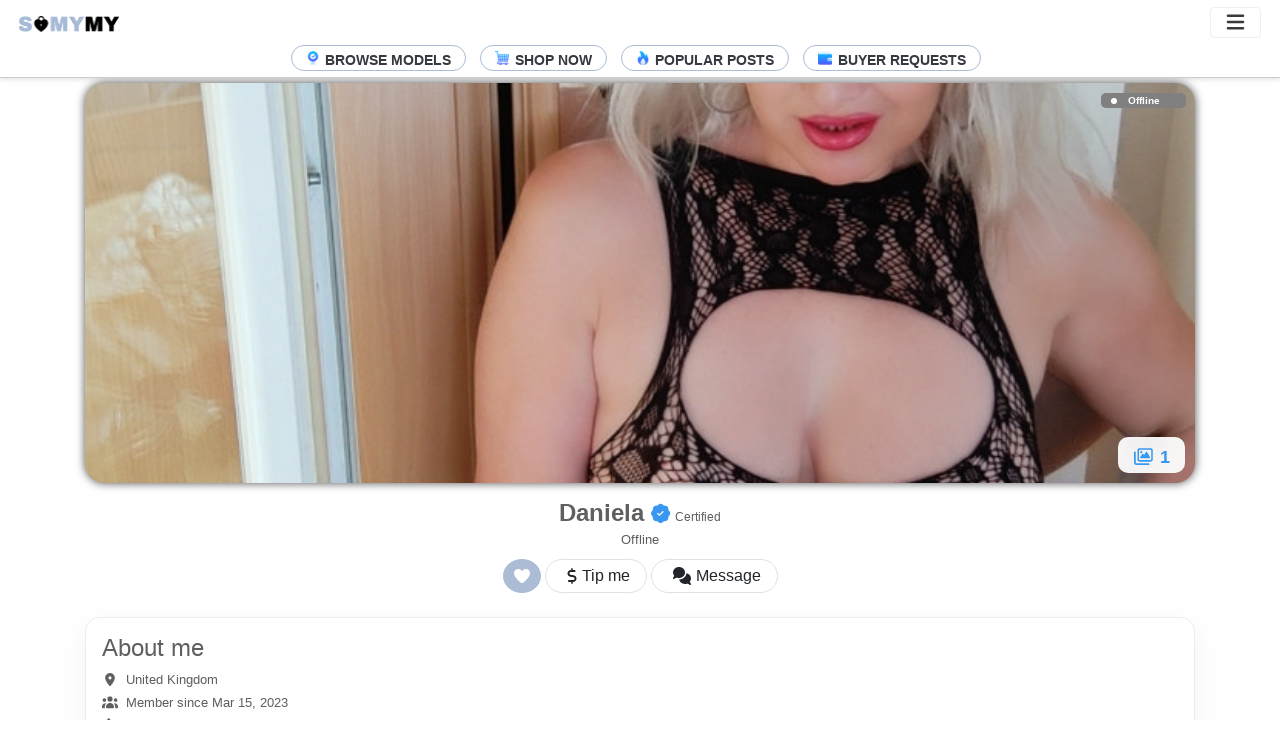

--- FILE ---
content_type: text/html; charset=UTF-8
request_url: https://somymy.com/Daniela
body_size: 27958
content:
<!DOCTYPE html>
<html lang="somymy">
<head>
    <meta charset="utf-8">
    <meta name="viewport" content="width=device-width, initial-scale=1, shrink-to-fit=no">
    <meta name="csrf-token" content="CT9U0DQsgDcmhgu9qlTsDBj7sRuetSax9mubSPgi">
    <meta name="description" content="Daniela - Hey you! Wanna get your mind blown? I dare you to hit me up Always available">     <meta name="keywords" content="used panties, worn underwear, online, buy, sell, website, marketplace" />
    <meta name="theme-color" content="#abbcd4">
    <link rel="canonical" href="https://somymy.com/Daniela" />
    <meta property="og:url" content="https://somymy.com/Daniela" />
    
    
    <title>Daniela - Somymy </title>
        
    <script async src="https://www.googletagmanager.com/gtag/js?id=G-NVGDM52S80"></script>
    <script>
        window.dataLayer = window.dataLayer || [];
        function gtag(){dataLayer.push(arguments);}
        gtag('js', new Date());
        
        gtag('config', 'G-NVGDM52S80');
    </script>
    <link href="https://somymy.com/public/img/favicon-1768415066.png" rel="icon">

    <link href="https://somymy.com/public/css/core.min.css?v=3.9" rel="stylesheet">
<link href="https://somymy.com/public/css/feather.css" rel="stylesheet">
<link href="https://somymy.com/public/css/bootstrap-icons.css?v=3.9" rel="stylesheet">
<link href="https://somymy.com/public/css/icomoon.css" rel="stylesheet">


  <link href="https://somymy.com/public/css/bootstrap.min.css" rel="stylesheet">

<link href="https://somymy.com/public/css/styles.css?v=1768595476" rel="stylesheet">
<link href="https://somymy.com/public/js/plyr/plyr.css?v=3.9" rel="stylesheet" type="text/css" />

<link rel="stylesheet" href="https://cdnjs.cloudflare.com/ajax/libs/font-awesome/7.0.0/css/all.min.css" integrity="sha512-DxV+EoADOkOygM4IR9yXP8Sb2qwgidEmeqAEmDKIOfPRQZOWbXCzLC6vjbZyy0vPisbH2SyW27+ddLVCN+OMzQ==" crossorigin="anonymous" referrerpolicy="no-referrer" />
<script src="https://cdnjs.cloudflare.com/ajax/libs/font-awesome/7.0.0/js/all.min.js" integrity="sha512-gBYquPLlR76UWqCwD06/xwal4so02RjIR0oyG1TIhSGwmBTRrIkQbaPehPF8iwuY9jFikDHMGEelt0DtY7jtvQ==" crossorigin="anonymous" referrerpolicy="no-referrer"></script>

<script type="text/javascript">
// Global variables
    var URL_BASE = "https://somymy.com";
    var lang = 'somymy';
    var _title = 'Daniela - Somymy';
    var session_status = "off";
    var totalPosts =  7;
    var ReadMore = "View all";
    var copiedSuccess = "Link successfully copied.";
    var copied = "Copied!";
    var copy_link = "Copy link";
    var loading = "Loading...";
    var please_wait = "Please wait";
    var error_occurred = "Error";
    var error_oops = "Oops...";
    var error_reload_page = "Oops...Error occurred, please reload the page";
    var ok = "Ok";
    var no_results_found = "No results found";
    var no_results = "No results";
    var is_profile = true;
    var error_scrollelement = false;
    var captcha = true;
    var alert_adult = false;
    var error_internet_disconnected = "The connection has been lost";
    var announcement_cookie = "nv9s9Bp761zDil3N2vbf";
    var resend_code = "Resend code";
    var resending_code = "Resending code...";
    var query = "";
    var sortBy = "";
    var login_continue = "Login to continue";
    var register = "Sign up";
    var login_with = "Login with";
    var sign_up_with = "Sign up with";
</script>

<style type="text/css">



.bg-gradient {
  background: url('https://somymy.com/public/img/background-1660125458.png');
  background-size: cover;
}

a.social-share i {color: #797979; font-size: 32px;}
a:hover.social-share { text-decoration: none; }
.btn-whatsapp {color: #50b154 !important;}
.close-inherit {color: inherit !important;}
.btn-twitter { background-color: #1da1f2;  color:#fff !important;}


#mobileMenuOverlay{
    display: none;
}

@media (max-width: 991px) {
  .navbar-user-mobile {
    font-size: 20px;
  }
}
.or {
display:flex;
justify-content:center;
align-items: center;
color:grey;
}

.or:after,
.or:before {
  content: "";
  display: block;
  background: #adb5bd;
  width: 50%;
  height:1px;
  margin: 0 10px;
}

.icon-navbar { font-size: 22px; vertical-align: bottom;  }

.btn, .sa-button-container button {border-radius: 50rem!important;}

.navbar_background_color { background-color: #ffffff !important; }
.link-scroll a.nav-link:not(.btn), .navbar-toggler:not(.text-white) { color: #3a3a3a !important; }

@media (max-width: 991px) {
    
    .section-sm{
        padding: 10px 0 !important;
    }
    
  .navbar .navbar-collapse, .dd-menu-user, .dropdown-item.balance:hover
  { background-color: #ffffff !important; color: #3a3a3a !important; }
  .navbar-collapse .navbar-toggler span { background-color: #3a3a3a !important; }
  .dropdown-divider { border-top-color: #ffffff !important;}
  }

.footer_background_color { background-color: #ffffff !important; }
.footer_text_color, .link-footer:not(.footer-tiny) { color: #5f5f5f; }


:root {
  --plyr-color-main: #abbcd4;
}
:root {
  --swiper-theme-color: #abbcd4;
}
:root {
  --color-media-wrapper:  #454545 ;
  --color-pulse-media-wrapper:  #373737 ;
}

.plyr--video.plyr--stopped .plyr__controls {display: none;}

@media (min-width: 767px) {
  .login-btn { padding-top: 12px !important;}
}

::selection{ background-color: #abbcd4; color: white; }
::moz-selection{ background-color: #abbcd4; color: white; }
::webkit-selection{ background-color: #abbcd4; color: white; }

body a,
a:hover,
a:focus,
a.page-link,
.btn-outline-primary,
.btn-link {
    color: #abbcd4;
}
.text-primary {
    color: #abbcd4!important;
}

a.text-primary.btnBookmark:hover, a.text-primary.btnBookmark:focus {
  color: #abbcd4!important;
}
.dropdown-menu {
  font-size: 16px !important;
  line-height: normal !important;
  padding: .5rem !important;
}
.dropdown-item {
  border-radius: 5px;
}
.btn-primary:not(:disabled):not(.disabled).active,
.btn-primary:not(:disabled):not(.disabled):active,
.show>.btn-primary.dropdown-toggle,
.btn-primary:hover,
.btn-primary:focus,
.btn-primary:active,
.btn-primary,
.btn-primary.disabled,
.btn-primary:disabled,
.custom-checkbox .custom-control-input:checked ~ .custom-control-label::before,
.page-item.active .page-link,
.page-link:hover,
.owl-theme .owl-dots .owl-dot span,
.owl-theme .owl-dots .owl-dot.active span,
.owl-theme .owl-dots .owl-dot:hover span
 {
    background-color: #abbcd4;
    border-color: #abbcd4;
}
.bg-primary,
.dropdown-item:focus,
.dropdown-item:hover,
.dropdown-item.active,
.dropdown-item:active,
.tooltip-inner,
.custom-range::-webkit-slider-thumb,
.custom-range::-webkit-slider-thumb:active {
    background-color: #abbcd4!important;
}

.custom-range::-moz-range-thumb:active,
.custom-range::-ms-thumb:active {
  background-color: #abbcd4!important;
}

.custom-checkbox .custom-control-input:indeterminate ~ .custom-control-label::before,
.custom-control-input:focus:not(:checked) ~ .custom-control-label::before,
.btn-outline-primary {
  border-color: #abbcd4;
}
.custom-control-input:not(:disabled):active~.custom-control-label::before,
.custom-control-input:checked~.custom-control-label::before,
.btn-outline-primary:hover,
.btn-outline-primary:focus,
.btn-outline-primary:not(:disabled):not(.disabled):active,
.list-group-item.active,
.btn-outline-primary:not(:disabled):not(.disabled).active,
.badge-primary {
    color: #fff;
    background-color: #abbcd4;
    border-color: #abbcd4;
}
.popover .arrow::before { border-top-color: rgba(0,0,0,.35) !important; }
.bs-tooltip-bottom .arrow::before {
  border-bottom-color: #abbcd4!important;
}
.arrow::before {
  border-top-color: #abbcd4!important;
}
.nav-profile li.active {
  border-bottom: 3px solid #abbcd4!important;
}
.button-avatar-upload {left: 0;}
input[type='file'] {overflow: hidden;}
.badge-free { top: 10px; right: 10px; background: rgb(0 0 0 / 65%); color: #fff; font-size: 12px;}

.btn-facebook, .btn-twitter, .btn-google {position: relative;}
.btn-facebook i, .btn-twitter i  {
  position: absolute;
    left: 10px;
    bottom: 14px;
    width: 36px;
}

.btn-google img  {
  position: absolute;
    left: 18px;
    bottom: 12px;
    width: 18px;
}

.button-search {top: 0;}

@media (min-width: 768px) {
  .pace {display:none !important;}
}

@media (min-width: 992px) {
  .menuMobile {display:none !important;}
}

.pace{-webkit-pointer-events:none;pointer-events:none;-webkit-user-select:none;-moz-user-select:none;user-select:none}
.pace-inactive{display:none}
.pace .pace-progress{background:#abbcd4;position:fixed;z-index:2000;top:0;right:100%;width:100%;height:3px}

.menuMobile {
  position: fixed;
  bottom: 0;
  left: 0;
  z-index: 1040;
  
}
.btn-mobile {border-radius: 25px;
  }
.btn-mobile:hover {
    background-color: rgb(243 243 243 / 26%);
    text-decoration: none !important;
    -webkit-transition: all 200ms linear;
    -moz-transition: all 200ms linear;
    -o-transition: all 200ms linear;
    -ms-transition: all 200ms linear;
    transition: all 200ms linear;
}

@media (max-width: 991px) {
  .navbar .navbar-collapse {
    width: 300px !important;
    box-shadow: 5px 0px 8px #000;
  }

  .card-profile {width: 100% !important; text-align: center;}
  .section-msg {padding: 0 !important;}
  .text-center-sm { text-align: center !important;}

  #navbarUserHome { position: initial !important;}

  .notify {
    top: 5px !important;
    right: 5px !important;
  }

  }
.sidebar-overlay #mobileMenuOverlay {
    position: fixed;
    width: 100%;
    height: 100%;
    background: rgba(0, 0, 0, 0.8);
    z-index: 101;
    -webkit-transition: all .9s;
    -moz-transition: all .8s;
    -ms-transition: all .8s;
    -o-transition: all .8s;
    transition: all .8s;
    transition-delay: .35s;
    left: 0;
}
.noti_notifications, .noti_msg {display: none;}

.link-menu-mobile {border-radius: 6px;}
.link-menu-mobile:hover:not(.balance) {
  background: rgb(242 242 242 / 40%);
}
a.link-border {text-decoration: none;}
@media (max-width: 479px) {
  .card-border-0 {
    border-right: 0 !important;
    border-left: 0 !important;
    border-radius: 0 !important;
  }
  
  .wrap-post {padding: 0 !important;}
}

@media (min-width: 576px) {
  .modal-login {
      max-width: 415px;
  }
}
.toggleComments { cursor: pointer;}
.blocked {left: 0; top: 0;}
.card-settings > .list-group-flush>.list-group-item {border-width: 0 0 0px !important;}
.btn-active-hover {background-color: #f3f3f3;}

/* Chrome, Safari, Edge, Opera */
input::-webkit-outer-spin-button,
input::-webkit-inner-spin-button {
  -webkit-appearance: none;
  margin: 0;
}

/* Firefox */
input[type=number] {
  -moz-appearance: textfield;
}
.container-msg {position: relative; overflow: auto; overflow-x: hidden; flex: 2; -webkit-box-flex: 2;}
.section-msg {
    display: -webkit-box;
    display: -ms-flexbox;
    display: flex;
    -webkit-box-flex: 1;
    -ms-flex-positive: 1;
    flex-grow: 1;
    -webkit-box-orient: vertical;
    -webkit-box-direction: normal;
    -ms-flex-flow: column;
    flex-flow: column;
    min-width: 0;
    width: 100%;
}
.container-media-msg {max-width: 100%;max-height: 100%;}
.container-media-img {max-width: 100%;}
.rounded-top-right-0 {border-top-right-radius: 0 !important;}
.rounded-top-left-0{border-top-left-radius: 0 !important;}
.custom-rounded {border-radius: 10px;}
.card-profile {width: 75%;}
.fancybox-button {background: none !important;}
.modal-open .modal,
.sweet-overlay {
  backdrop-filter: blur(10px);
  -webkit-backdrop-filter: blur(10px);
}
.pulse-btn:active > i,
.pulse-btn:active > svg {
  animation-duration: 600ms;
  animation-name: pulse-animation;
  animation-timing-function: ease-in;
  -webkit-transition: all .1s;
    transition: all .1s;
}
@keyframes  pulse-animation{
  0% { transform:scale(1.2); }
  100% { transform:scale(0); }
}
.post-image {
  max-height: 600px;
  object-fit: cover;
  object-position: 100% center;
}
@media (max-width: 600px) {
  .post-image {
      max-height: 90vw;
  }
}
.swiper-container {
  width: 100%;
}
.font-14 {
  font-size: 14px;
}
.card-user-profile {
  border-radius: .50rem!important;
}
.card-user-profile > .card-cover {
  border-top-left-radius: .50rem!important;
  border-top-right-radius: .50rem!important;
}
.btn-arrow-expand[aria-expanded='true'] > i.fa-chevron-down:before {
    transform: rotate(180deg);
    content: "\f077";
}

.btn-menu-expand[aria-expanded='true'] > i.fa-bars:before {
    content: "\f00d";
}
.wrapper-msg-right {
  float: initial;
  margin-right: auto;
  max-width: 500px;
}
.wrapper-msg-left {
  float: initial;
  margin-left: auto;
  max-width: 500px;
}
.post-img-grid {
  position: absolute;
  display: block;
  left: 0;
  right: 0;
  top: 0;
  bottom: 0;
  width: 100%;
  height: 100%;
  opacity: 0;
}
@keyframes  placeHolderShimmer {
  0% {
    background-position: -150px 0;
  }
  100% {
    background-position: 150px 0;
  }
}
.media-wrapper {
  background-color: var(--color-media-wrapper);
  animation-name: pulse;
  animation-duration: 2s;
  animation-iteration-count: infinite;
  position: relative;
}

@keyframes  pulse {
  0% {
    background-color: var(--color-media-wrapper);
  }
  50% {
    background-color: var(--color-pulse-media-wrapper);
  }
  100 {
    background-color: var(--color-media-wrapper);
  }
}
/* ----- MEDIA GRID 1 ------- */
.media-grid-1 .media-wrapper {
  position: relative;
  padding-top: 60%;
  width: 100%;
  overflow: hidden;
  background-size: cover;
  background-position: center;
  cursor: pointer;
  border-radius: 6px;
  -webkit-border-radius: 6px;
  -o-border-radius: 6px;
  -ms-border-radius: 6px;
  display: block;
}

/* ----- MEDIA GRID 2 ------- */
.media-grid-2 {
  position: relative;
  width: 100%;
  display: flex;
  display: -webkit-flex;
}

.media-grid-2 .media-wrapper {
  position: relative;
  padding-top: 45%;
  width: 50%;
  overflow: hidden;
  background-size: cover;
  background-position: center;
  cursor: pointer;
}
.media-grid-2 .media-wrapper:nth-child(1),
.media-grid-3 .media-wrapper:nth-child(1) {
  border-bottom-left-radius: 6px;
  -webkit-border-bottom-left-radius: 6px;
  -o-border-bottom-left-radius: 6px;
  -ms-border-bottom-left-radius: 6px;
  border-top-left-radius: 6px;
  -webkit-border-top-left-radius: 6px;
  -o-border-top-left-radius: 6px;
  -ms-border-top-left-radius: 6px;
}

.media-grid-2 .media-wrapper:nth-child(2) {
  border-bottom-right-radius: 6px;
  -webkit-border-bottom-right-radius: 6px;
  -o-border-bottom-right-radius: 6px;
  -ms-border-bottom-right-radius: 6px;
  border-top-right-radius: 6px;
  -webkit-border-top-right-radius: 6px;
  -o-border-top-right-radius: 6px;
  -ms-border-top-right-radius: 6px;
}

.media-grid-2 .media-wrapper:nth-child(2) {
  margin-left: 3px;
}
.media-grid-1,
.media-grid-3,
.media-grid-4,
.media-grid-5 {
  position: relative;
  width: 100%;
  display: table;
  overflow: hidden;
}
/* ----- MEDIA GRID 3 ------- */
.media-grid-3 .media-wrapper:nth-child(1) {
  position: relative;
  padding-top: 70.6%;
  width: calc(50% / 1 - 0px);
  overflow: hidden;
  background-size: cover;
  background-position: center;
  cursor: pointer;
  float: left;
}
.media-grid-3 .media-wrapper:nth-child(2) {
  position: relative;
  padding-top: 35%;
  width: calc(100% / 2 - 3px);
  overflow: hidden;
  background-size: cover;
  background-position: center;
  cursor: pointer;
  float: left;
  margin-left: 3px;
  margin-bottom: 3px;
  border-top-right-radius: 6px;
  -webkit-border-top-right-radius: 6px;
  -o-border-top-right-radius: 6px;
  -ms-border-top-right-radius: 6px;
}
.media-grid-3 .media-wrapper:nth-child(3) {
  position: relative;
  padding-top: 35%;
  width: calc(100% / 2 - 3px);
  overflow: hidden;
  background-size: cover;
  background-position: center;
  cursor: pointer;
  float: left;
  margin-left: 3px;
  border-bottom-right-radius: 6px;
  -webkit-border-bottom-right-radius: 6px;
  -o-border-bottom-right-radius: 6px;
  -ms-border-bottom-right-radius: 6px;
}

/* ----- MEDIA GRID 4/5 OR MORE ------- */
.media-grid-4 .media-wrapper:nth-child(1) {
  position: relative;
  padding-top: 50%;
  width: calc(100% / 1 - 0px);
  overflow: hidden;
  background-size: cover;
  background-position: center;
  cursor: pointer;
  float: left;
  margin-bottom: 3px;
  border-top-right-radius: 6px;
  -webkit-border-top-right-radius: 6px;
  -o-border-top-right-radius: 6px;
  -ms-border-top-right-radius: 6px;
  border-top-left-radius: 6px;
  -webkit-border-top-left-radius: 6px;
  -o-border-top-left-radius: 6px;
  -ms-border-top-left-radius: 6px;
}
.media-grid-5 .media-wrapper:nth-child(1) {
  position: relative;
  padding-top: 45%;
  width: calc(100% / 2 - 3px);
  float: left;
  overflow: hidden;
  background-size: cover;
  background-position: center;
  cursor: pointer;
  margin-bottom: 3px;
  margin-right: 3px;
}
.media-grid-5 .media-wrapper:nth-child(2) {
  position: relative;
  padding-top: 45%;
  width: calc(100% / 2 - 0px);
  float: left;
  overflow: hidden;
  background-size: cover;
  background-position: center;
  cursor: pointer;
  margin-bottom: 3px;

}
.media-grid-4 .media-wrapper:nth-child(2),
.media-grid-5 .media-wrapper:nth-child(3) {
  position: relative;
  padding-top: 30.3%;
  width: calc(100% / 3 - 0px);
  overflow: hidden;
  background-size: cover;
  background-position: center;
  cursor: pointer;
  float: left;
  border-bottom-left-radius: 6px;
  -webkit-border-bottom-left-radius: 6px;
  -o-border-bottom-left-radius: 6px;
  -ms-border-bottom-left-radius: 6px;
}
.media-grid-4 .media-wrapper:nth-child(3),
.media-grid-5 .media-wrapper:nth-child(4) {
  position: relative;
  padding-top: 30.3%;
  width: calc(100% / 3 - 3px);
  overflow: hidden;
  background-size: cover;
  background-position: center;
  cursor: pointer;
  float: left;
  margin-left: 3px;
}
.media-grid-4 .media-wrapper:nth-child(4),
.media-grid-5 .media-wrapper:nth-child(5) {
  position: relative;
  padding-top: 30.3%;
  width: calc(100% / 3 - 3px);
  overflow: hidden;
  background-size: cover;
  background-position: center;
  cursor: pointer;
  float: left;
  margin-left: 3px;
  border-bottom-right-radius: 6px;
  -webkit-border-bottom-right-radius: 6px;
  -o-border-bottom-right-radius: 6px;
  -ms-border-bottom-right-radius: 6px;
}
.media-grid-4 .media-wrapper:nth-child(1),
.media-grid-4 .media-wrapper:nth-child(2),
.media-grid-4 .media-wrapper:nth-child(3),
.media-grid-4 .media-wrapper:nth-child(4) > img,
.media-grid-4 .media-wrapper:nth-child(5) > img {
  z-index: 2;
}
.wrapper-media-music {
    width: 100%;
    max-width: 500px;
    height: auto;
    border: 1px solid #DDD;
    border-radius: 6px;
}
.progress-upload-cover {
  background-color: #abbcd4 !important;
}
.more-media {
  display: block;
  background: rgba(0,0,0,.3);
  position: absolute;
  top: 0;
  left: 0;
  width: 100%;
  height: 100%;
  z-index: 9;
}
.more-media h2 {
  line-height: 1.8;
  text-align: center;
  position: absolute;
  left: 0;
  width: 100%;
  top: 50%;
  margin-top: -30px;
  color: #fff;
  z-index: 5;
}
.container-post-media {
  position: relative;
  width: 100%;
  display: flex;
  display: -webkit-flex;
  overflow: hidden;
}
.button-play {
  cursor: pointer;
  margin: auto auto;
  width: 48px;
  height: 48px;
  position: absolute;
  top: 0;
  bottom: 0;
  left: 0;
  right: 0;
  z-index: 3;
  font-size: 28px;
  line-height: 48px;
  background-color: #abbcd4!important;
  border-radius: 100%;
  text-align: center;
  opacity: 0.9;
}
.wrapper-msg-inbox {
  overflow: auto;
  overflow-x: hidden;
}
@media (max-width: 991px) {
  .wrapper-msg-inbox {
    padding-top: 78px !important;
    padding-bottom: 60px !important;
  }
}
.wrapper-msg-inbox::-webkit-scrollbar {
    width: 5px;
    height: 8px;
    -webkit-transition: all 0.2s ease;
  	        transition: all 0.2s ease;
}
.wrapper-msg-inbox::-webkit-scrollbar-track {
    background-color:  #ebebeb ;
    border-radius: 6px;
}
.wrapper-msg-inbox::-webkit-scrollbar-thumb {
    background-color: #ccc;
    border-radius: 6px;
}
.wrapper-msg-inbox {
  scrollbar-color: #ccc  #ebebeb ;
  scrollbar-width: 5px;
}
.msg-inbox {
  border: 0;
}
@media (min-width: 1280px) {
  .container-lg-3 {
    max-width: 1300px;
  }
}
.menu-left-home li > a {
  padding: 5px 12px;
  display: block;
  font-size: 19px;
  text-decoration: none;
  margin-bottom: 8px;
  border-radius: 20px;
  color: #8a96a3;
  -webkit-transition: all 200ms linear;
  -moz-transition: all 200ms linear;
  -o-transition: all 200ms linear;
  -ms-transition: all 200ms linear;
  transition: all 200ms linear;
}
.menu-left-home li > a:hover,
.menu-left-home li > a.active {
  background-color: #abbcd4;
  color: white;
}
header .sticky-top {
    top: 0;
}
.btn-category {
  width: 100%;
  text-align: left;
}
.category-filter {
  padding: 10px 15px;
  display: block;
  font-weight: bold;
}
.text-red {
  color: #F00;
}
.text-orange {
  color: #ff3507;
}
.img-vertical-lg {
  padding-top: 80% !important;
  max-width: 300px;
}
.wrapper-msg-left .img-vertical-lg {
  float:right;
}
.wrapper-msg-right .img-vertical-lg {
  float:left;
}
.button-white-sm {
  padding: 4px 15px;
  border: 1px solid #ccc;
  border-radius: 20px;
  text-align: center;
  font-size: 14px;
  color:  #333 ;
  display: inline-block;
  vertical-align: middle;
}
a:hover.button-white-sm {
  text-decoration: none;
  border-color: #abbcd4;
  background-color: #abbcd4;
  color: white;
  -webkit-transition: all 200ms linear;
  -moz-transition: all 200ms linear;
  -o-transition: all 200ms linear;
  -ms-transition: all 200ms linear;
  transition: all 200ms linear;
}
.msg-inbox .active .verified {
  color: #FFF !important;
}
select[multiple] {
  visibility: hidden;
}
.select2-container
.select2-selection--multiple {
  min-height: 47px !important;
}

.select2-container--default
.select2-selection--multiple {
  border-left-width: 0 !important;
  border-bottom-left-radius: 0 !important;
  border-top-left-radius: 0 !important;

  background-color:  #fff !important ;
  border-color:  #cad1d7 !important ;
}

.select2-hidden-accessible {
  position: absolute !important;
}
.select2-container--default
.select2-selection--multiple
.select2-selection__choice {
  background-color: var(--plyr-color-main) !important;
  border: 1px solid var(--plyr-color-main) !important;
  color: #fff !important;
  padding: 4px 10px !important;
}
.select2-results__option {
  color: #333;
}
.select2-container
.select2-search--inline
.select2-search__field {
  margin-top: 10px !important;
}
.announcements a {
  text-decoration: none;
  border-bottom: 1px solid;
  color: #fff;
}
.unread-chat {
  background-color: #f8f9fa;
}
.glightbox-open {
	height: auto !important;
}
.txt-black {color: #241e12;}
.p-bottom-8 {padding-bottom: 8px;}
.pinned-post {border-color:#abbcd4 !important;}
.post-pending {
  border-color:#ff9800 !important;
}
.table-striped tbody tr:nth-of-type(odd) {background-color: rgba(0,0,0,.03);}


@media (max-width: 991px) {
  .w-100-mobile {
    width: 100% !important;
  }
}
.button-like-live {
  font-size: 25px;
}
@media (max-width: 767px) {

  .wrapper-live-chat  {
    background-color: transparent !important;
    position: absolute !important;
    padding: 0 !important;
    z-index: 200 !important;
    max-height: 250px !important;
    bottom: 0;
    left: 0;
    -webkit-mask-image: linear-gradient(transparent 0%, rgba(50, 50, 50, 1.0) 20%);
  }
  .wrapper-live-chat > .card,
  #commentLive {
    background-color: transparent !important;
    color: #FFF;
  }
  .titleChat {
    display: none !important;
  }
  #allComments {
    padding-top: 20px !important;
  }
  .live-blocked {
    background-color: rgba(255, 255, 255, 0.1) !important;
  }
  li.chatlist {
    color: #FFF !important;
    font-size: 14px;
    text-shadow: 0 1px 2px #000;
  }
  .wrapper-live-chat .content {
    padding-bottom: 0 !important;
    padding-top: 0 !important;
  }
  .wrapper-live-chat .card-footer {
    border: 0 !important;
  }
  .buttons-live {
    color: #FFF !important;
  }
  .buttons-live:hover {
    background-color: transparent !important;
  }
  #commentLive::placeholder {
    color: #FFF !important;
    opacity: 1;
  }
  #commentLive::-moz-placeholder {
    color: #FFF !important;
    opacity: 1;
  }
  #commentLive::-ms-input-placeholder {
    color: #FFF !important;
    opacity: 1;
  }
  #commentLive:-ms-input-placeholder {
    color: #FFF !important;
    opacity: 1;
  }
  #commentLive::-webkit-input-placeholder {
    color: #FFF !important;
    opacity: 1;
  }
  input#commentLive {
    border: 1px solid #FFF !important;
    border-radius: 60px;
  }
  .offline-live { display: none;}
}/* End max-width 767 */

.tipped-live {
  font-size: 14px;
  text-shadow: 0 1px 4px #4b4b4b;
}
.live_offline::before {
  top: 0;
  left: 0;
  right: 0;
  bottom: 0;
  backdrop-filter: blur(15px);
  -webkit-backdrop-filter: blur(15px);
  content: "";
  z-index: 1;
  position: absolute;
}
.live_offline::after {
  top: 0;
  left: 0;
  right: 0;
  bottom: 0;
  content: "";
  z-index: 1;
  position: absolute;
  background-color: rgba(50, 50, 50, 0.8);
}
.text-content-live {
  position: relative;
  color: #FFF;
  z-index: 2 !important;
}
#full-screen-video {
  position: relative;
  width: 100%;
  height: 100%;
}
.liveContainer {
  background-color: #000;
}
.live-top-menu {
  width: 100%;
  padding: 1rem!important;
  position: absolute;
  top: 0;
  right: 0;
  z-index: 200;
}
@keyframes  pulse-live {
  0% {
    background-color: #ff0000;
  }
  50% {
    background-color: #ff0000b0;
  }
  100 {
    background-color: #ff0000;
  }
}
.live {
  color: #fff;
  border-color: #ff0000;
  background-color: #ff0000;
  padding: 5px 15px;
  border-radius: 4px;
  display: inline-block;
  vertical-align: text-top;
  font-weight: bold;
  animation-name: pulse-live;
  animation-duration: 2s;
  animation-iteration-count: infinite;
}
.live-views {
  color: #fff;
  border-color: #000000;
  background-color: #0000007a;
  padding: 5px 15px;
  border-radius: 4px;
  display: inline-block;
  vertical-align: text-top;
  font-weight: bold;
}
.close-live,
.exit-live,
.live-options {
  color: #FFF;
  font-size: 22px;
  vertical-align: bottom;
  cursor: pointer;
}
.text-shadow-sm {
  text-shadow: 0 1px 0px #000;
}
.div-flex {
  flex: 1 1 auto;
  position: relative;
  min-height: 12px;
}
.chat-msg {
  flex: 1 1 auto;
  display: flex;
  flex-direction: column;
}
.menu-options-live a {
  cursor: pointer;
}
.avatar-wrap-live {
  width: 150px;
  height: 150px;
  border-radius: 50%;
  margin: 0 auto;
  background-color: #FFF;
  margin-bottom: 15px;
}
.video-poster-html {
  position:absolute;
  right: 0;
  top: 0;
  min-width: 100%;
  max-width: 100%;
  height: 100%;
  width: auto;
  z-index: 2;
  margin: 0 auto;
  object-fit: cover;
}
.wrapper-live {
  position: relative;
  max-width: 100px;
  margin: auto;
}
@keyframes  pulseLive {
  0% {
    opacity: 0.1;
    transform: scale(1.05);
  }
  50% {
    opacity: 1;
    transform: scale(1.15);
  }
  100% {
    opacity: 0.1;
    transform: scale(1.3);
  }
}
.live-pulse {
  top: 0;
  left: 0;
  right: 0;
  bottom: 0;
  position: absolute;
  border: 3px solid #ff0000;
  z-index: 1;
  border-radius: 50%;
}
.live-pulse::after,
.live-pulse::before {
  width: 100%;
  border: 2px solid #ff0000 !important;
  height: 100%;
  content: "";
  display: block;
  z-index: 2;
  position: absolute;
  border-radius: 50%;
  animation-name: pulseLive;
  animation-duration: 1.6s;
  animation-iteration-count: infinite;
  animation-timing-function: ease-in-out;
}
.live-pulse::after {
  animation-delay: .5s;
}
.live-span {
  width: 39px;
  left: 0;
  right: 0;
  bottom: -10px;
  height: 17px;
  border-radius: 3px;
  text-transform: uppercase;
  justify-content: center;
  background-color: #ff0000;
  margin: auto;
  display: flex;
  z-index: 2;
  position: absolute;
  font-size: 8px;
  text-align: center;
  align-items: center;
  font-weight: 900;
  color: #FFF;
}
.button-like-live .bi-heart-fill {
  color: #F00 !important;
}
.avatar-live {
  border: 2px solid #f00;
}
.liveLink {cursor: pointer;}
.icon-wrap {
  position: absolute;
  top: -30px;
  right: 10px;
  z-index: 0;
  font-size: 115px;
  color: rgba(0,0,0,0.10);
  transform: rotate(20deg);
}
.inner-wrap {
  position: relative;
  z-index: 1;
}
.fee-wrap {
  padding: 5px 10px;
  border: 1px dashed #ccc;
  border-radius: 6px;
}
.btn-arrow-expand-bi[aria-expanded='true'] .bi-chevron-down::before {
  transform: rotate(180deg);
}
.transition-icon::before {
  -moz-transition: all 0.3s ease;
  -webkit-transition: all 0.3s ease;
  transition: all 0.3s ease;
}
.limitLiveStreaming {
  position: absolute;
  top: 45px;
  left: 65px;
}
.subscriptionDiscount {
  font-size: 14px;
  padding: 2px 20px;
  border: 1px dashed;
  border-radius: 50px;
  margin-top: 5px;
  margin-bottom: 5px;
  display: inline-block;
}
.border-dashed-radius {
  border: 1px dashed #a7a7a7;
  border-radius: 10px;
}
.list-taxes:last-child {
  border-bottom: 0 !important;
  border-radius: inherit;
}
.search-bar {
  border-radius: 60px;
  padding: 12px 20px !important;
  height: 40px !important;
  background-color: #f6f6f6;
  border: 1px solid transparent !important;
}
.search-bar:focus {
  border: 1px solid #ced4da !important;
  -moz-transition: all 0.3s ease;
  -webkit-transition: all 0.3s ease;
  transition: all 0.3s ease;
}

.count-previews {
  position: absolute;
  right: 10px;
  top: 10px;
  padding: 8px 6px;
  background: #0000009e;
  border-radius: 6px;
  color: #fff;
  font-size: 12px;
}
a.link-shop,
a.choose-type-sale {
  color: inherit;
  text-decoration: none;
}
a:hover.choose-type-sale {
  border-color: #abbcd4;
}
.text-truncate-2 {
  word-wrap: break-word;
  -webkit-line-clamp: 1;
  -webkit-box-orient: vertical;
  white-space: pre-wrap;
  white-space: -moz-pre-wrap;
  white-space: -pre-wrap;
  white-space: -o-pre-wrap;
  word-break: break-word;
  text-align: left;
  display: -webkit-box;
  line-height: normal;
  height: auto;
  overflow: hidden;
  text-overflow: ellipsis;
}
.price-shop {
  position: absolute;
  right: 10px;
  bottom: 10px;
  padding: 8px 6px;
  background: #abbcd4;
  border-radius: 6px;
  color: #fff;
  font-size: 18px;
  font-weight: bold;
}
.rounded-large {
  border-radius: 15px!important;
}
.shadow-large {
    box-shadow: 0 8px 30px rgba(0,0,0,.05)!important;
}
.buttons-mobile-nav {
  position: absolute;
  right: 10px;
  top: 10px;
}
.btn-mobile-nav {
  }
.btn-mobile-nav:hover {
  text-decoration: none !important;
}

.modal-content,
.modal-content > .modal-body > .card {
  border-radius: 0.8rem;
}

.btn-arrow::after {
    font-family: "bootstrap-icons";
    display: inline-block;
    padding-left: 5px;
    content: "\f138";
    transition: transform 0.3s ease-out;
    vertical-align: middle;

}
.btn-arrow-sm::after {
  font-size: 13px;
}
.btn-arrow:hover::after {
    transform: translateX(4px);
}
.btn-search {
    color: #c3c3c3;
    background: none;
    position: absolute;
    left: 0;
    outline: none;
    border: none;
    width: 50px;
    text-align: center;
    bottom: 20%;
}
.custom-select {
    white-space: nowrap;
    text-overflow: ellipsis;
    overflow: hidden;
}
.ui-widget-content {
  padding: 10px;
  border: 0 !important;
  border-bottom-left-radius: 6px;
  border-bottom-right-radius: 6px;
  box-shadow: rgb(101 119 134 / 20%) 0px 0px 15px, rgb(101 119 134 / 15%) 0px 0px 3px 1px;
}
.ui-state-active,
.ui-widget-content
.ui-state-active {
    width: 100%;
    display: block;
    border: 0 !important;
    background: #efefef;
    color: #333;
    text-decoration: none;
    margin: 0;
    border-radius: 6px;
  }
.ui-menu .ui-menu-item-wrapper {
  width: 100%;
  display: block;
}
.ui-menu.ui-menu-item:not(:last-child) {
  margin-bottom: 10px;
}
.ui-widget {
  font-size: 15px;
}
.btn-sm-custom {
  font-size: .875rem;
  line-height: 1.5;
  padding: 0.25rem 0.5rem;
}
.dropdown-item {
  padding: 0.3rem 1.5rem;
}
.triggerEmoji {
  font-size: 20px;
  position: absolute;
  right: 0;
  top: 20%;
  cursor: pointer;
}
.triggerEmojiPost {
  font-size: 20px;
  position: absolute;
  right: 0;
  top: 0px;
  cursor: pointer;
}
.emoji {
  font-size: 26px;
  line-height: 32px;
  padding: 5px 8px;
  display: block;
  cursor: pointer;
  margin-bottom: 2px;
}
.dropdown-emoji {
  width: 350px;
  max-width: 350px;
  max-height: 300px;
  overflow: auto scroll;
}
/*
#navbarCollapse{
  z-index: 10000;
}
*/
.menuMobile{
  z-index: 2 !important;
}
.clickable{
    cursor: pointer;
}
.section-sm{
		padding: 10px 0 0 0 !important;
}
@media  only screen and (max-width: 600px) {
  .section-sm{
		  padding: 10px 0 0 0 !important;
  }
}

.like-heart {
    font-size: 2rem;
    display: inline-block;
    vertical-align: middle;
    animation: beat 1s infinite;
    cursor: pointer;
}

.liked-white {
    color: #fff !important;
}
.unliked-white {
    color: #fff !important;
}

.liked-dark {
    color: #fff !important;
}
.unliked-dark {
    color: #fff !important;
}

.view-post-btn{
    text-decoration: none;
    border: solid 1px #fff;
    color: #222;
    border-radius: 15px;
    box-shadow: 1px 2px 10px #888;
}

.view-post-btn:hover{
    background-color: #fff;
    color: #000 !important;
    transition: all 0.3s ease-in-out;
}


</style>
    <style>
        .btn-load-more{ box-shadow: 1px 1px 10px 1px rgba(0,0,0,0.4); }
        .btn-load-more:hover{ border: solid 1px rgba(0,0,0,0.4); }
    </style>



    <!-- Web Application Manifest -->
<link rel="manifest" href="https://somymy.com/manifest.json">
<!-- Add to homescreen for Chrome on Android -->
<meta name="mobile-web-app-capable" content="yes">
<meta name="application-name" content="Somymy">

<!-- Add to homescreen for Safari on iOS -->
<meta name="apple-mobile-web-app-capable" content="yes">
<meta name="apple-mobile-web-app-status-bar-style" content="black">
<meta name="apple-mobile-web-app-title" content="Somymy">
<link rel="apple-touch-icon" href="public/images/icons/c81ee563a5f47263a703aaf37c32b49b.jpg">


<link href="public/images/icons/splash-640x1136.png" media="(device-width: 320px) and (device-height: 568px) and (-webkit-device-pixel-ratio: 2)" rel="apple-touch-startup-image" />
<link href="public/images/icons/splash-750x1334.png" media="(device-width: 375px) and (device-height: 667px) and (-webkit-device-pixel-ratio: 2)" rel="apple-touch-startup-image" />
<link href="public/images/icons/splash-828x1792.png" media="(device-width: 414px) and (device-height: 896px) and (-webkit-device-pixel-ratio: 2)" rel="apple-touch-startup-image" />
<link href="public/images/icons/splash-1242x2208.png" media="(device-width: 621px) and (device-height: 1104px) and (-webkit-device-pixel-ratio: 3)" rel="apple-touch-startup-image" />
<link href="public/images/icons/splash-1242x2688.png" media="(device-width: 414px) and (device-height: 896px) and (-webkit-device-pixel-ratio: 2)" rel="apple-touch-startup-image" />
<link href="public/images/icons/splash-1125x2436.png" media="(device-width: 375px) and (device-height: 812px) and (-webkit-device-pixel-ratio: 3)" rel="apple-touch-startup-image" />
<link href="public/images/icons/splash-1536x2048.png" media="(device-width: 768px) and (device-height: 1024px) and (-webkit-device-pixel-ratio: 2)" rel="apple-touch-startup-image" />
<link href="public/images/icons/splash-1668x2224.png" media="(device-width: 834px) and (device-height: 1112px) and (-webkit-device-pixel-ratio: 2)" rel="apple-touch-startup-image" />
<link href="public/images/icons/splash-2048x2732.png" media="(device-width: 1024px) and (device-height: 1366px) and (-webkit-device-pixel-ratio: 2)" rel="apple-touch-startup-image" />

<!-- Tile for Win8 -->
<meta name="msapplication-TileColor" content="#ffffff">
<meta name="msapplication-TileImage" content="public/images/icons/c81ee563a5f47263a703aaf37c32b49b.jpg">

<script type="text/javascript">
    // Initialize the service worker
    if ('serviceWorker' in navigator) {
        navigator.serviceWorker.register('https://somymy.com/serviceworker.js?v=3.9', {
            scope: '.'
        }).then(function (registration) {
            // Registration was successful
            console.log('Laravel PWA: ServiceWorker registration successful with scope: ', registration.scope);
        }, function (err) {
            // registration failed :(
            console.log('Laravel PWA: ServiceWorker registration failed: ', err);
        });
    }
</script>

        <link rel="stylesheet" href="https://cdnjs.cloudflare.com/ajax/libs/font-awesome/6.5.1/css/all.min.css" integrity="sha512-DTOQO9RWCH3ppGqcWaEA1BIZOC6xxalwEsw9c2QQeAIftl+Vegovlnee1c9QX4TctnWMn13TZye+giMm8e2LwA==" crossorigin="anonymous" referrerpolicy="no-referrer" />
    <link rel="stylesheet" href="//code.jquery.com/ui/1.13.2/themes/base/jquery-ui.css">
    <style>
        main{
          background: #fffd;
        }
        .ui-autocomplete {
          z-index: 215000000 !important;
        }
        .ui-autocomplete.ui-widget {
          font-family: Verdana,Arial,sans-serif;
          font-size: 11px;
          color: #065900;
        }
        .icon_set{
          float: left;
            background: #000;
            color: #fff;
            border-radius: 50%;
            width: 50px;
            height: 50px;
            vertical-align: middle;
            padding-top: 12px;
        }
        .story_toggle{
            cursor: pointer;
        }
        .message_icon_list{
          display: flow-root;
            margin-bottom: 0px;
        }
        .message_icon_list li{
          float : left;
              margin-top: 10px;
            margin-right: 0px;
            margin-bottom: 3px;
        }
        .message_icon_list li a{
              padding-left: 10px;
            padding-right: 12px;
        }
        .details_set{
          text-align: left;
            display: inherit;
                margin-left: 6px;
        }
        .details_set p{
          
            margin-bottom: 0;
                font-size: 14px;
            padding-top: 3px;
        }
        .lastest-i{
              border-radius: 50%;
              border: 2px solid #218838;
              background-color: #065900;
              color: #fff;
              padding: 0.4rem;
              font-size: 1rem;
              margin: 0 auto;
        }
        .btn-load-more{
            border:solid 1px #ccc;
        }
        .d-all-none{
          display : block;
        }
        .grid-updates .card-updates .card-body{
            display: none;
        }
    
        .card-user-profile > .card-cover{
          padding: 0px;
            height: 235px;
        }
        .card-user-profile > .card-cover img{
          width : 100%;
          height: 100%;
            object-fit: cover;
        }
        .user-info-row{
            height: 30px;
        }
		    .card-title{ text-align: left; }
        .mini-user-profile-image img{
        	width: 45px; border-radius: 50%; border: 2px solid #ddd;
        	position: relative;
            top: -54px;
        }
        .btn-load-more{
            border:solid 1px #ccc;
        }

        #product-rows{
          margin-left: 0 !important;
          margin-right: 0 !important;
        }
        .btn-block video{
          max-height: 70dvh !important;
        }
        
        #jumbotron-cover-user{
          cursor: pointer;
        }
        .real-buyer{
          background: green;
          color: #fff;
          padding: 3px 5px;
          border-radius: 5px;
        }
        .real-buyer-home{
            display: none !important;
        }
        .cursor-pointer{
          cursor: pointer;
        }
        .category-name{
            text-transform: capitalize !important;
            margin-bottom: 0px !important;
        }
        .ratings-cont{
            font-size: 80%;
            font-weight: 400;
        }
        .see-ratings{
            cursor: pointer;
        }

        .see-ratings:hover{
            text-decoration: underline !important;
        }
    
        @media  screen and (max-width: 767px){
            .mini-user-profile-image img{
                top: -75px;
            }
            .user-info-row{
                height: 11px;
            }
            .card-title{
                font-size: 10px;
            }
            .category-name{
                font-size: 11px !important;
            }
            .card-cover {
                height: 145px !important;
                background-size: cover !important;
                background-repeat: no-repeat !important;
                background-position: center center !important;
            }
            .card-user-profile > .card-cover img{
                object-fit: fill;
            }
            .div_padding{
                padding-right: 5px;
                padding-left: 5px;
            }
            .container:has(#product-rows){
                margin-left: 0 !important;
                margin-right: 0 !important;
                padding-left: 0 !important;
                padding-right: 0 !important;
            }
            .p-sm-2{
                padding: 0.5rem !important;
            }
        }
        
        .btn-profile {
            display: inline-flex;
            width: fit-content;
            align-items: center;
            padding: 0.5rem 1rem !important;
            line-height: 1 !important;
            vertical-align: baseline;
        }
        .btn-profile:hover{
            background-color: #abbcd4 !important;
            border-color: #abbcd4 !important;
            color: #fff !important;
        }
        .btn-favorite {
            display: inline-flex;
            width: fit-content;
            align-items: center;
            padding: 0.5rem !important;
            line-height: 1 !important;
            vertical-align: baseline;
        }

        @media  only screen and (max-width: 768px) {
            .updatesPaginator-1{
                .post-image {
                    max-height: 180px;
                    height: 180px;
                }
            }
            .btn-profile {
                padding: .5rem  !important;
            }
            .btn-favorite {
                padding: 0.5rem !important;
            }
        }
    </style>

    <link href="https://somymy.b-cdn.net/uploads/cover/daniela-6381695397170a1wrmnddbg.jpg" rel="icon" sizes="64x64">
    <link href="https://somymy.b-cdn.net/uploads/cover/daniela-6381695397170a1wrmnddbg.jpg" rel="icon shortcut" sizes="64x64">
    <link href="https://somymy.b-cdn.net/uploads/cover/daniela-6381695397170a1wrmnddbg.jpg" rel="apple-touch-icon" sizes="64x64">
    <link rel="manifest" href="https://somymy.com/public/manifest.json">
    
    <meta property="og:type" content="website" />
    <meta property="og:image:width" content="200"/>
    <meta property="og:image:height" content="200"/>

    <meta property="og:locale" content="en_US" />
    <meta property="og:locale:alternate" content="es_ES" />

    <link rel="canonical" href="https://somymy.com/Daniela"/>
    <meta property="og:site_name" content="Daniela - Somymy"/>
    <meta property="og:url" content="https://somymy.com/Daniela"/>
    <meta property="og:image" content="https://somymy.b-cdn.net/uploads/cover/daniela-6381695397170a1wrmnddbg.jpg"/>
    
    <meta property="og:title" content="Daniela - Somymy"/>
    <meta property="og:description" content="Hey you! Wanna get your mind blown? I dare you to hit me up Always available"/>
    <meta name="twitter:card" content="summary_large_image" />
    <meta name="twitter:image" content="https://somymy.b-cdn.net/uploads/cover/daniela-6381695397170a1wrmnddbg.jpg" />
    <meta name="twitter:title" content="Daniela" />
    <meta name="twitter:description" content="Hey you! Wanna get your mind blown? I dare you to hit me up Always available"/>
    <link href="https://somymy.com/public/css/buttons.css?t=1768595476" rel="stylesheet">

    <style>
        .grid-updates .card-updates{
            height: 220px;
            overflow: hidden;
            align-items: center;
            justify-content: center;
            box-shadow: 0px 0px 10px rgba(0,0,0,0.5);
            border-radius: 0 !important;
        }
        .grid-updates .loadMoreSpin{
            width: 100%;
        }
        .story_toggle{
            padding: 3px 0;
            border-color: #aaa;
            color: #333;
            border-radius: 3px;
        }
        .img-profile-user{
          width: 155px;
          margin: auto;
        }
        .cover-btn{
          padding: 10px 15px !important;
          background: rgba(0, 0, 0, 0.5);
          text-align: center;
          border-radius: 30px !important;
          font-size: 13px !important;
        }
        .unliked-dark
        {
            color: unset !important;
        }
        
        @media (min-width: 767px) and (max-width: 1024px) {
          .d-all-none{
            display : none;
          }
        }
        @media (max-width: 768px) {
            .grid-updates .card-updates{
                height: 180px;
            }
            .message_icon_list li
            {
              float : none;
              margin-right: 0px;
              margin-bottom: 5px;
              margin-top: 0px;i
            }
            .details_set
            {
              margin-left: 0px;
            }
            .d-all-none{
              display : none;
            }
            .message_icon_list
            {
              margin-top: 9px;
            }
        }
        .elite_vp_playButtonScreen{
            margin: -27.5px 0px 0px -35px;
        }
        .fa-elite-playScreen.elite_vp_dark:before, .fa-elite-playScreen.elite_vp_light:before{
            font-size: 20px;
        }
        .bg-scroll{
          position: absolute;
          top: 50%;
          padding: 10px;
          background-color: #222a;
          color: #fff;
          border-radius: 4px;
          cursor: pointer;
        }
        .right{
          right: 10px;
        }
        .left{
          visibility: hidden;
          left: 10px;
        }
        .bg-scroll:hover
        {
          background-color: #777a;
        }
        #jumbotron-cover-user{
            background-position: center !important; 
            background-repeat: no-repeat !important; 
            background-size: cover !important;
            border-radius: 20px !important;
            margin: 5px auto 0 auto !important;
            display: block !important;
            box-shadow: 0 0 10px rgba(0,0,0,0.7);
        }
        .home{
          padding: 200px 0 !important;
        }
        #maximize-cover{
          position: absolute;
          right: 10px;
          bottom: 10px;
          padding: 10px;
          background-color: #222a;
          color: #fff;
          border-radius: 4px;
          z-index: 2;
        }
        #cover-photo-button-container{
          position: absolute;
          left: 10px;
          bottom: 10px;
        }
        #cover-photo-button-container .btn{
          color: #FFF;
          padding: 8px 25px;
          background: rgba(0, 0, 0, 0.5);
        }
        #edit_cover_photos{
          z-index: 100;
        }
        #cover-count-container{
          position: absolute;
          right: 10px;
          bottom: 10px;
          background-color: #fffe;
          color: #3897f0;
          cursor: pointer;
          z-index: 2;
          font-size: 18px !important;
          border-radius: 10px !important;
          font-weight: bold !important;
          box-sizing: border-box !important;
          padding: 10px 15px 7px 15px !important;
          line-height: 1 !important;
        }

        #cover-count-container i{
          font-size: 18px !important;
          font-weight: bold !important;
        }
        .avalable_tag{
          font-weight: bold !important;
        }
        .avalable_tag_online{
          background-color: #1adb1a !important;
        }
        .avalable_tag_offline{
          background-color: gray !important;
        }
        #userRatings{
            .modal-body{
                max-height: 80vh;
                overflow-y: auto;
            }
        }
        @media (max-width: 768px) {
          #cover-count-container{
            padding: 10px 15px !important;
          }
        }


        .bg-somymy {
          background-color: #abbcd4 !important;
          color: #fff !important;
        }
        .border-somymy {
            border-color: #abbcd4 !important;
        }
        .border-radius-50{
          border-radius: 50% !important;
        }

    </style>
    <script type="text/javascript">
        var profile_id = 638;
        var sort_post_by_type_media = "";
    </script>
    <!--<link href="https://somymy.com/public/css/grid-custom.css?v=3.9" rel="stylesheet">-->

    
</head>

    <style>
        body{
            background-image: url(https://somymy.com/public/images/svg/SOMYMY%2016x9%20heel%20legs.svg);
            background-attachment: fixed;
            background-repeat: no-repeat;
            background-size: cover;
        }
        section {
            background: #fff9;
        }
        main{
            overflow: hidden;
        }
        @media  only screen and (max-width: 1200px) {
            body{
                background-size: contain;
                background-position: 0 75px;
            }
        }
    </style>

<body>
    
    
    <div id="mobileMenuOverlay" data-toggle="collapse" data-target="#navbarCollapse" aria-controls="navbarCollapse" aria-expanded="false"></div>

    
    
    
    <div class="popout popout-error font-default"></div>

  <style>
    @font-face {
        font-family: Averta;
        src: url("/public/webfonts/Averta/Averta-Regular.otf") format('opentype');
    }
    body {
        overflow-y: scroll;
    }

    .sidebar-links-cont{
        border-bottom: 1px solid rgba(0,0,0,.1);
    }
    .sidebar-link a{
        font-weight: bold;
        font-size: 20px;
    }
    .hide-bg{
        background: #fffa !important;
    }
    .sidebar-link{
        margin: 7px auto 10px auto;
    }

    .nav-btnn{
        width: 160px;
        max-width: 100%;
        font-size: 13px;
        font-weight: bold;
    }

    .nav-btnn-bg{
        background-color: #abbcd4;
    }

    .nav-btnn-xs-text {
        width: 180px !important;
    } 
    
    .nav-fake-border {
        border-top: 1px solid #ddd !important
    }
    
    .nav-dropdown-link {
        margin-bottom: 5px;

        a {
            font-weight: bold;
            color: #222 !important;
            font-size: 20px;
            font-family: 'RooneySans-Regular', sans-serif !important;
        }
    }

    .nav-padding-desktop {
        padding: 0.7em 0 !important;
    }

    .navbar-toggler{
        border: solid 1px #eee;
    }

    #navbarCollapse {
        #navbarCollapseDesktopChild {
            background-color: #fffb !important;
        }

        .navbar-collapse{
            box-shadow: 5px 5px 8px #000 !important;
        }
    }
    .card-body-bg{
        background-image: url(https://somymy.com/public/images/svg/SOMYMY%2016x9%20heel%20legs.svg);
        background-repeat: no-repeat;
        background-size: cover !important;
        padding: 0 !important;

        .card-body-fade{
            background-color: rgba(255, 255, 255, 0.6) !important;
        }
    }

    @media  only screen and (min-width: 990px) {
        .close-menu-mobile {
            display: none;
        }
    }

    @media  only screen and (max-width: 600px) {
        .nav-btnn{
            width: 130px;
        }
        .nav-btnn-xs-text{
            width: 180px !important;
        }
    }

    @media  only screen and (max-width: 990px) {
        .hide-on-mobile{
            display: none !important;
        }
        .sidebar-links-cont .toggleRegister{
            display: unset;
        }
        #navbarCollapse{
            background-image: url(https://somymy.com/public/images/svg/SOMYMY%2016x9%20heel%20legs.svg);
            background-size: contain;
            background-repeat: no-repeat;
            position: fixed;
            z-index: 1000;
        }
        #navbarToggleExternalContent {
            margin-top: 0 !important;
        }
        .desktop-only-button {
            display: none;
        }
        .nav-padding-desktop {
            padding: 0.4em 0 !important;
        }
    }
</style>
<link
    rel="stylesheet"
    href="https://cdnjs.cloudflare.com/ajax/libs/animate.css/4.1.1/animate.min.css"
  />

  
<header class="sticky-top">

            <nav class="navbar navbar-inverse p-nav p-2 shadow-customm navbar_background_color p-nav-scroll nav-padding-desktop link-scroll navbar_background_color">
            <div class="container-fluid d-flex position-relative align-items-center">

                <a class="navbar-brand" href="https://somymy.com" style="width: 222px;">
                    <img src="https://somymy.com/public/img/logo_2-1767821394.png" data-logo="logo-1659195945.png" data-logo-2="logo_2-1767821394.png" alt="Somymy" class="logo align-center max-w-100" />
                </a>

                <a class="navbar-toggler" data-toggle="collapse" data-target="#navbarCollapse" aria-controls="navbarCollapse" aria-expanded="false" role="button" href="javascript:void()">
                    <i class="fa fa-bars"></i>
                </a>

                <div class="collapse navbar-collapse" id="navbarCollapse">
                    
                    <div class="text-right pr-2 mb-2">
                        <button type="button" class="navbar-toggler close-menu-mobile" data-toggle="collapse" data-target="#navbarCollapse">
                            <i class="bi bi-x-lg"></i>
                        </button>
                    </div>

                    <hr class="nav-fake-border">

                    <div id="navbarCollapseDesktopChild">
                                                    <style>
                                a.active {
                                    text-decoration: underline !important;
                                }
                            </style>
                            <div class="nav-dropdown-link">
                                <a href="/models" class="text-averta">Models</a>
                            </div>
                            <div class="nav-dropdown-link">
                                <a href="/custom?sort=used-panties" class="text-averta ">Used Panties</a>
                            </div>
                            <div class="nav-dropdown-link">
                                <a href="/custom?sort=used-socks" class="text-averta ">Used Socks</a>
                            </div>
                            <div class="nav-dropdown-link">
                                <a href="/custom?sort=femdom-humiliation" class="text-averta ">Femdom Humiliation</a>
                            </div>
                            <div class="nav-dropdown-link"><a href="/custom?sort=dick-rating" class="text-averta ">Dick Rating</a></div>
                            <div class="nav-dropdown-link"><a href="/custom?sort=snapchat-sexting" class="text-averta ">Snapchat Sexting</a></div>
                            <div class="nav-dropdown-link">
                                <a href="/custom" class="text-averta">See More</a>
                            </div>
                        
                        <div class="mt-3 mb-3">
                            <a href="/login" class="nav-btnn nav-btnn-bg nav-btnn-xs-text btn btn-main btn-primary text-averta">Login</a>
                            </div>
                        <div class=" my-2">
                            <a href="/signup" class="nav-btnn nav-btnn-bg nav-btnn-xs-text btn btn-main btn-primary text-averta">Signup</a>
                        </div>
                        
                    </div>

                    <div class="text-center py-3 px-3 d-block d-lg-none">
                        <div class="card border-0 bg-transparent">
  <div class="card-body p-0">
    <small class="text-muted">&copy; 2026 Somymy</small>
    <ul class="list-inline mb-0 small">

                    
            <li class="list-inline-item">
                <a class="link-footer footer-tiny" href="https://somymy.com/p/terms-of-service">
                    Terms of Service                </a>
            </li>

            
                    
            <li class="list-inline-item">
                <a class="link-footer footer-tiny" href="https://somymy.com/p/privacy">
                    Privacy                </a>
            </li>

            
                    
            <li class="list-inline-item">
                <a class="link-footer footer-tiny" href="https://somymy.com/p/cookies">
                    Cookies Policy                </a>
            </li>

            
                    
            <li class="list-inline-item">
                <a class="link-footer footer-tiny" href="https://somymy.com/p/complaints-policy">
                    Complaints Policy                </a>
            </li>

            
                    
            <li class="list-inline-item">
                <a class="link-footer footer-tiny" href="https://somymy.com/p/dmca-policy">
                    DMCA Policy                </a>
            </li>

            
                    
            <li class="list-inline-item">
                <a class="link-footer footer-tiny" href="https://somymy.com/p/2257-compliance-statement">
                    2257 Compliance                </a>
            </li>

            
                <li class="list-inline-item"><a class="link-footer footer-tiny" href="https://somymy.com/contact">Contact us</a></li>

                    <li class="list-inline-item"><a class="link-footer footer-tiny" href="https://somymy.com/blog">Blog</a></li>
        
                    <div class="btn-group dropup d-inline">
                <li class="list-inline-item">
                    <a class="link-footer dropdown-toggle text-decoration-none footer-tiny" href="javascript:;" data-toggle="dropdown">
                        <i class="feather icon-globe"></i>
                                                                                                                                                                                                                                                                                                                </a>

                    <style>
                        .dropdown-item.active, .dropdown-item:active {
                            background-color: #abbcd4 !important;
                            color: #fff !important;
                        }
                        .dropdown-item:hover {
                            background-color: #abbcd4 !important;
                            color: #fff !important;
                        }
                    </style>

                    <div class="dropdown-menu">
                                                    <a href="https://de.somymy.com" class="text-info dropdown-item mb-1 ">
                                 Deutsch
                            </a>
                                                    <a href="https://somymy.com" class="text-info dropdown-item mb-1 ">
                                 English
                            </a>
                                                    <a href="https://es.somymy.com" class="text-info dropdown-item mb-1 ">
                                 Español
                            </a>
                                                    <a href="https://fr.somymy.com" class="text-info dropdown-item mb-1 ">
                                 Français
                            </a>
                                                    <a href="https://it.somymy.com" class="text-info dropdown-item mb-1 ">
                                 Italiano
                            </a>
                                            </div>
                </li>
            </div><!-- dropup -->
        
        <li class="list-inline-item">
        <div id="installContainer" class="display-none">
            <a class="link-footer footer-tiny" id="butInstall" href="javascript:void(0);">
            <i class="bi-phone"></i> Install Web App
            </a>
        </div>
        </li>
    </ul>
  </div>
</div>
                    </div>

                </div>
            </div>
        </nav>
    
    
    <style>
        .p-nav-scroll {
            padding: .15rem .25rem 0.15rem .25rem !important;
        }
        #new_tabs {
            display: flex;
            flex-wrap: nowrap;
            overflow-x: scroll;
            -webkit-overflow-scrolling: touch;
            overflow: -moz-scrollbars-none;
            flex-direction: row;
            -ms-overflow-style: none;
            scrollbar-width: none;
            font-size: 14px !important;
            background-color: #fff !important;
            box-shadow: 0 2px 4px rgba(0,0,0,0.1);
            text-align: center;
            padding: 0 0 0.7rem 0;
            justify-content: center;
            border-bottom: solid 1px #ccc;
        }
        .tab-item {
            display: flex;
            text-decoration: none !important;
            white-space: nowrap;
            align-items: center;
            color: #343a40;
            padding-top: 5px;
            padding-bottom: 5px;
            padding-left: 1em;
            padding-right: 1em;
            font-weight: 600 !important;
            margin-bottom: -5px;
            border: 1px solid #abbcd4 !important;
            border-radius: 50rem !important;
            transition: all 0.5s ease !important;
            margin-right: 1em;
        }
        .tab-item:nth-child(1) {
            margin-left: 0.35rem;
        }
        .tab-item.active
        {
            color: #abbcd4;
            border: 2px solid #abbcd4 !important;
            text-decoration: none !important;
        }
        .tab-item:hover{
            color: #abbcd4;
            border: 2px solid #abbcd4 !important;
        }
        .tab-item:hover .nav-link-text{
            color: #abbcd4;
        }
        .tab-item.active .nav-link-text{
            color: #abbcd4;
        }

        .nav-link-icon {
            width: 14px;
            height: 14px;
            margin-right: 0.35rem;
        }
        .nav-link-text {
            text-transform: uppercase;
            line-height: 1;
            margin-bottom: -5px;
            color: #343a40;
        }
        .text-lowercase {
            text-transform: lowercase;
        }

        @media (max-width: 768px) {
            .nav-link-text {
                margin-bottom: -2px;
            }
        }

        .nav-item .active .icon-navbar {
            color: #abbcd4 !important;
        }

        .nav-item:hover .icon-navbar {
            color: #abbcd4 !important;
            cursor: pointer;
        }

    </style>
    <div class="new_tabs" id="new_tabs">
        &nbsp;
        <a href="/models" title="Models for you" class="tab-item ">
            <img src="https://cdn-icons-png.flaticon.com/512/5807/5807098.png" class="nav-link-icon">
            <span class="nav-link-text">Browse Models</span>
        </a>
        <a href="/custom" title="Buy custom items" class="tab-item ">
            <img src="https://cdn-icons-png.flaticon.com/512/5158/5158586.png" class="nav-link-icon">
            <span class="nav-link-text">Shop Now</span>
        </a>
        <a href="/posts" title="Posts for you" class="tab-item ">
            <img src="https://cdn-icons-png.flaticon.com/512/7651/7651660.png" class="nav-link-icon">
            <span class="nav-link-text">Popular Posts</span>
        </a>
                <a href="/buyer-requests" title="View custom requests" class="tab-item ">
            <img src="https://cdn-icons-png.flaticon.com/512/5290/5290762.png" class="nav-link-icon">
            <span class="nav-link-text">Buyer Requests</span>
        </a>
        &nbsp;
    </div>

    <script>
        document.addEventListener('DOMContentLoaded', function() {

            //-- scroll to the end of new_tabs with animation
            const newTabs = document.getElementById('new_tabs');
            function scrollToEnd (){
                const start = newTabs.scrollLeft;
                const end = newTabs.scrollWidth;
                const duration = 500; // duration in ms
                const startTime = performance.now();

                const animateScroll = (currentTime) => {
                    const elapsed = currentTime - startTime;
                    const progress = Math.min(elapsed / duration, 1);
                    newTabs.scrollLeft = start + (end - start) * progress;

                    if (progress < 1) {
                        requestAnimationFrame(animateScroll);
                    }
                };

                requestAnimationFrame((currentTime) => animateScroll(currentTime));
            };

            function scrollToStart (){
                const start = newTabs.scrollLeft;
                const end = 0;
                const duration = 500; // duration in ms
                const startTime = performance.now();

                const animateScroll = (currentTime) => {
                    const elapsed = currentTime - startTime;
                    const progress = Math.min(elapsed / duration, 1);
                    newTabs.scrollLeft = start - (start - end) * progress;

                    if (progress < 1) {
                        requestAnimationFrame(animateScroll);
                    }
                };

                requestAnimationFrame(animateScroll);
            }

            
        });
    </script>

            <script>
            const newTabs = document.getElementById('new_tabs');
            function scrollToStart (){
                const activeTab = document.querySelector('.tab-item.active') || document.querySelector('.tab-item:first-child');
                if (activeTab) {
                    const activeTabRect = activeTab.getBoundingClientRect();
                    const newTabsRect = newTabs.getBoundingClientRect();
                    const activeTabLeft = activeTabRect.left - newTabsRect.left;
                    const activeTabRight = activeTabRect.right - newTabsRect.left;
                    const newTabsWidth = newTabsRect.width;
                    const scrollLeft = activeTabLeft - (newTabsWidth / 2) + (activeTabRect.width / 2);

                    const start = newTabs.scrollLeft;
                    const duration = 500; // duration in ms
                    const startTime = performance.now();

                    const animateScroll = (currentTime) => {
                        const elapsed = currentTime - startTime;
                        const progress = Math.min(elapsed / duration, 1);
                        newTabs.scrollLeft = start + (scrollLeft - start) * progress;

                        if (progress < 1) {
                            requestAnimationFrame(animateScroll);
                        }
                    };

                    requestAnimationFrame((currentTime) => animateScroll(currentTime));
                }
            }
            scrollToStart();
        </script>
    
</header>
  
  <main  role="main">
        <style>
    .view-item-img{
        width: 100%;
        max-width: 200px;
        box-shadow: 1px 2px 5px 2px;
        border-radius: 10px;
        height: 200px;
        object-fit: cover;
    }
    #view-item-popup .card{
        background-image: url(https://somymy.com/public/images/svg/SOMYMY%2016x9%20heel%20legs.svg);
        background-repeat: no-repeat;
        background-size: contain !important;
    }
    #view-item-popup .card-body{
        background-color: rgba(255, 255, 255, 0.6) !important;
        border-radius: 10px;
    }
    #view-item-link{
        margin-bottom: 10px;
    }
    .def-btn{
        margin: 5px auto 0 auto;
        box-sizing: border-box;
        display: block;
        width: 100px;
        text-align: center;
        color: #777;
        border-radius: 15px;
        border: solid 1px #abbcd4;
        padding: 10px;
    }
    #view-item-popup .close{
        color: #444;
    }
    #view-item-popup .close:hover{
        color: #fff;
        background-color: #abbcd4;
        border-radius: 0 10px 0 0;
    }
    #view-item-desc{
        margin: 15px auto !important;
    }
    #view-item-price{
        font-weight: bold;
        font-size: 25px;
    }
    .modal-header{
        border-bottom: unset;
    }
    .modal-title{
        text-align: center !important;
        width: 100%;
    }
    #buy-item-link{
        margin-bottom: 15px;
    }
    #view-item-popup .modal-dialog{
        transition: linear 0.3s !important;
    }

    .fade-scale {
        transform: scale(0);
        opacity: 0;
        -webkit-transition: all .25s linear;
        -o-transition: all .25s linear;
        transition: all .25s linear;
    }

    .fade-scale.in {
        opacity: 1;
        transform: scale(1);
    }

    /* media queries */
    @media  screen and (max-width: 768px){
        #view-item-popup .modal-content{
            /*width: auto;
            position: fixed;
            bottom: 10px;
            left: 10px;
            right: 10px;*/
        }
    }
    
</style>


<div class="modal" id="view-item-popup" tabindex="-1" role="dialog" aria-labelledby="modal-form" aria-hidden="true">
    <div class="modal-dialog modal-dialog-centered" role="document">
        <div class="modal-content">
            <div class="modal-header">
                <h5 class="modal-title text-center" id="view-item-name"></h5>
                <button type="button" class="close" data-dismiss="modal" aria-label="Close">
                    <span aria-hidden="true">&times;</span>
                </button>
            </div>
            <div class="modal-body p-0">
                <div class="card bg-white shadow border-0">
                    <div class="card-body px-lg-5 py-lg-5 position-relative">

                        <div class="mt-1 mb-2 text-center">
                            <img src="" class="view-item-img my-2">
                            <p id="view-item-desc" class="text-left mb-1"></p>
                            <p class="text-left">
                                <span id="view-item-price" class="mb-1"></span> USD
                            </p>
                        </div>

                        <div class="text-center  pt-2">
                            
                                                            <a href="#" id="view_item_link" class="btn btn-outline-primary">View more...</a>
                                                        
                        </div>
                        
                    </div>
                </div>
            </div>
        </div>
    </div>
</div>


<div class="modal" id="low_balance" tabindex="-1" role="dialog" aria-labelledby="modal-form" aria-hidden="true">
    <div class="modal-dialog modal-dialog-centered" role="document">
        <div class="modal-content">
            <div class="modal-header">
                <h5 class="modal-title text-center">Recharge</h5>
                <button type="button" class="close" data-dismiss="modal" aria-label="Close">
                    <span aria-hidden="true">&times;</span>
                </button>
            </div>
            <div class="modal-body p-0">
                <div class="card bg-white shadow border-0">
                    <div class="card-body px-lg-5 py-lg-5 position-relative">
                        <p>
                            Available balance in your wallet: <b>$0.00</b><br>
                            You do not have enough balance in your wallet.
                        </p>

                        <p class="text-center">
                            <a href="https://somymy.com/my/wallet" target="_blank" class="btn btn-primary">>Recharge</a>
                        </p>
                    </div>
                </div>
            </div>
        </div>
    </div>
</div>    
    <div class="container">
        <div id="jumbotron-cover-user" class="jumbotron jumbotron-cover-user home m-0 position-relative" style="">
                    
            <span id="cover-count-container"><i class="fa-regular fa-images"></i> <span id="number_of_covers_holder"></span></span>

                        <div class="avalable_tag avalable_tag_offline"><b>Offline</b></div>
                    </div>

        <div class="row">
            <div class="col-lg-12">
                <div class="text-center pt-2 pb-1 img-profile-user" style="display: none">
                
                    <div  class="text-center position-relative  avatar-wrap  shadow  user-online-profile overflow-visible ">
                        
                        <div class="progress-upload">0%</div>

                                                <img src="https://somymy.b-cdn.net/uploads/cover/daniela-6381695397170a1wrmnddbg.jpg" width="150" height="150"  class="rounded-circle img-user mb-2 avatarUser ">
                    </div><!-- avatar-wrap -->
                </div><!-- img-profile-user -->

                <div class="media-body text-center mb-2" style="padding: 0 5px;">
                    <h4 class="mt-3 mb-0">
                    Daniela

                                            <small class="verified" title="Verified account!" data-toggle="tooltip" data-placement="top">
                        <i class="bi bi-patch-check-fill"></i> 
                        </small> <span  style="font-size: 12px;font-weight: normal;">Certified</span>
                                        </h4>
                    <span class="w-100 d-block mb-2">
                        <small class="timeAgo">Offline</small>
                    </span>

                    <!--<div class="d-flex justify-content-center align-items-center flex-wrap gap-2">-->

                                                                                    <a href="https://somymy.com/login" data-toggle="modal" data-target="#loginFormModal" class="btn btn-primary btn-favorite border-radius-50" title="Favorite">
                                    <i class="fas fa-heart text-white"></i>
                                </a>
                                                                    
                                                
                                                    <a href="https://somymy.com/login" data-toggle="modal" data-target="#loginFormModal" class="btn btn-profile border tip_me_btn" title="Send me a tip to spoil me!">
                                <i class="fas fa-dollar-sign"></i><span>Tip me</span>
                            </a>
                        
                                                    <button  data-toggle="modal" data-target="#loginFormModal"  data-url="https://somymy.com/messages/638/Daniela" title="Message" class="btn btn-profile border">
                                <i class="fas fa-comments mx-1"></i><span>Message</span>
                            </button>

                        
                    <!-- </div> d-flex-user -->

                                        
                </div><!-- card-body -->
                </div><!-- card -->
                
                                        
                </div><!-- d-flex-user -->
                </div><!-- media-body -->
                </div><!-- media -->
                </div>
                
                
                                
                                    <div class="container">
                        <div class="card mb-3 mt-3    rounded-large shadow-large w-100">
                            <div class="card-body p-3">

                                <div class="d-flex justify-content-between align-items-center mb-2">
                                    <h4 class="font-weight-light mb-0">About me</h4>

                                                                    </div>

                                <div>
                                                                            <small class="btn-block m-0 mb-1"><i class="fa-solid fa-location-dot mr-1"></i> United Kingdom</small>
                                    
                                    <small class="btn-block m-0 mb-1">
                                        <i class="fa-solid fa-users mr-1"></i> Member since Mar 15, 2023
                                    </small>

                                                                            <small class="btn-block m-0 mb-1">
                                            <i class="fa-solid fa-fire mr-1"></i> 45 years
                                        </small>
                                                                    </div>

                                                                    <div class="d-flex align-items-top mb-1">
                                        <small class="m-0 mr-1">
                                            <i class="fas fa-envelope mr-1"></i>
                                        </small>
                                        <div>
                                            <small class="btn-block m-0 mb-1">
                                                Message: <span class="text-uppercase">Free</span> | Photos: $1.00
                                            </small>
                                            <small class="btn-block m-0 mb-1">
                                                Videos: $1.00 | Voice: $1.00
                                            </small>
                                        </div>
                                    </div>
                                
                                <div class="ratings-cont" class="mb-2">
                                                                    </div>

                                                                    <div class="mt-2">
                                                                                Hey you! Wanna get your mind blown? I dare you to hit me up Always available 
                                                                            </div>
                                
                                                                    <div class="d-block mb-1 text-truncate">
                                        <a rel="nofollow" href="https://onlyfans.com/stylebyjanna" title="https://onlyfans.com/stylebyjanna" target="_blank" class="text-muted share-btn-user"><i class="fa fa-link mr-1"></i> onlyfans.com/stylebyjanna</a>
                                    </div>
                                
                                
                                                                    <a rel="nofollow" href="https://twitter.com/Yasmine04284066?t=vrPsbdYF4QPhLF9jYE0fIQ&amp;s=09" title="https://twitter.com/Yasmine04284066?t=vrPsbdYF4QPhLF9jYE0fIQ&amp;s=09" target="_blank" class="text-muted share-btn-user"><i class="fa-brands fa-x-twitter mr-2"></i></a>
                                
                                                                    <a rel="nofollow" href="https://instagram.com/stylebyjannna?igshid=MTA2NDdkNWE=" title="https://instagram.com/stylebyjannna?igshid=MTA2NDdkNWE=" target="_blank" class="text-muted share-btn-user"><i class="fab fa-instagram mr-2"></i></a>
                                
                                
                                
                                
                                
                                
                                
                                
                                
                                
                                
                            </div>
                        </div>
                    </div>
                                
                <!--***** For fan pages *****-->
                                

                                    
                    <!-- Items -->
                    <div class="container">
                                                    <div class="row">
                                <div class="col-lg-12">
                                    <h4 class="font-weight-light mt-3">Items of @Daniela </h4>
                                </div>
                            </div>
                        
                            <div class="row" id="product-rows">
                                                                    <div class="col-md-4 col-6 link-shop" style="padding: 1px;" data-href="https://somymy.com/shop/product/623">
                                        <div class="card card-updates h-100 card-user-profile shadow-sm">

			<div class="card-cover position-relative" style="
			background: url(https://somymy.b-cdn.net/uploads/shop/638650db4445e69416953969324msipnohoxn4twgiivfu.jpg) #efefef center center; background-size: cover; height:300px; min-height:159px !important"
		>
		
		<span class="price-shop">
			$30.00
		</span>
	</div>

	<div class="card-body" style="flex: 1 1 auto; min-height: 1px; padding: 0.25rem !important;">
		<h5 class="card-title text-truncate-2">SKYPE SHOW</h5>
		<p class="category-name">general.Live Call</p>
		<p class="text-muted card-text card-desc text-truncate-2" data-desc="I call you on video">I call you on video</p>

		<hr class="item-hr"/>

		<div class="d-flex justify-content-between align-items-center item-footer">
			<span class="text-truncate">
				<img src="https://somymy.b-cdn.net/uploads/cover/daniela-6381695397170a1wrmnddbg.jpg" width="25" height="25" class="rounded-circle">
				<small><strong>@Daniela</strong></small>
			</span>

			<small class="text-truncate">Sep 22, 2023</small>
		</div>

	</div>
</div>                                    </div>
                                                                    <div class="col-md-4 col-6 link-shop" style="padding: 1px;" data-href="https://somymy.com/shop/product/415">
                                        <div class="card card-updates h-100 card-user-profile shadow-sm">

			<div class="card-cover position-relative" style="
			background: url(https://somymy.b-cdn.net/uploads/shop/638641760abbaac31679253675hxzz4dee37b2r5bmkpqb.jpeg) #efefef center center; background-size: cover; height:300px; min-height:159px !important"
		>
		
		<span class="price-shop">
			$10.00
		</span>
	</div>

	<div class="card-body" style="flex: 1 1 auto; min-height: 1px; padding: 0.25rem !important;">
		<h5 class="card-title text-truncate-2">RED PASSION AND UNDERWEAR</h5>
		<p class="category-name">general.Trade Nudes</p>
		<p class="text-muted card-text card-desc text-truncate-2" data-desc="Red passion">Red passion</p>

		<hr class="item-hr"/>

		<div class="d-flex justify-content-between align-items-center item-footer">
			<span class="text-truncate">
				<img src="https://somymy.b-cdn.net/uploads/cover/daniela-6381695397170a1wrmnddbg.jpg" width="25" height="25" class="rounded-circle">
				<small><strong>@Daniela</strong></small>
			</span>

			<small class="text-truncate">Mar 19, 2023</small>
		</div>

	</div>
</div>                                    </div>
                                                            </div>
                                
                                                                        </div>

                    
                
            </div>
        </div>
    </div>


            <div class="container py-1 pb-5 posts-cont">
            
            <h4 class="font-weight-light mt-3">Posts of @Daniela</h4>
            <div class="form-group ml-auto p-1 w-50 mb-1">
                <select id="posts_view_changer" class="form-control">
                    <option value="photos"  selected  >Photos view</option>
                    <option value="posts"  >Posts view</option>
                </select>
            </div>

            <div class="row">
                <div class="col-lg-12 wrap-post">

                    
                    
                        
                        
                                                    <div class="post-images">
                                <div class="grid-updates position-relative row mx-0 updatesPaginator-1" id="updatesPaginator">
                                                                            <div class="card mb-2 pb-4 loadMoreSpin d-none rounded-large shadow-large">
        <div class="card-body">
            <div class="media">
            <span class="rounded-circle mr-3">
                <span class="item-loading position-relative loading-avatar"></span>
            </span>
            <div class="media-body">
                <h5 class="mb-0 item-loading position-relative loading-name"></h5>
                <small class="text-muted item-loading position-relative loading-time"></small>
            </div>
            </div>
        </div>
        <div class="card-body pt-0 pb-3">
            <p class="mb-1 item-loading position-relative loading-text-1"></p>
            <p class="mb-1 item-loading position-relative loading-text-2"></p>
            <p class="mb-0 item-loading position-relative loading-text-3"></p>
        </div>
        </div>
    
    
    
    <div class="modal fade" id="rateBuyUpdates" tabindex="-1" role="dialog" aria-labelledby="modal-form" aria-hidden="true">
        <div class="modal-dialog modal- modal-dialog-centered modal-sm" role="document">
            <div class="modal-content">
                <div class="modal-body p-0">
                <div class="card bg-white shadow border-0"><div class="card-body px-lg-5 py-lg-5 position-relative">
                    <div class="mb-3">
        
                    <h6><i class="bi bi-stars mr-1"></i>Rating</h6>
        
                    <small>Your review helps us to improve the quality.</small>
                    </div>
                    <form method="POST" action="https://somymy.com/update/rate" id="formRateUpdates">
                        <input type="hidden" name="_token" value="CT9U0DQsgDcmhgu9qlTsDBj7sRuetSax9mubSPgi">        
                        <div class="ratingSmailey2 mt-5 mb-4"></div>
                        <input type="hidden" name="rate_updates_id" id="ratingUpdateId" value="">
                        <input type="hidden" name="rating" id="rating" value="4">
                        <div class="text-center">
                            <button type="submit" id="btnRateUpdates" class="btn btn-primary mt-3">
                                <i></i> Submit
                            </button>
                        </div>
                </form>
                </div></div>
                </div>
            </div>
        </div>
    </div>
    
                                                                            
                                                                                                                        <div class="col-4 single-posstt media_for_update" data-id="1111" style="padding-left: 0.5px; padding-right: 0.5px;">
        <div class="card card-updates shadow-large card-border-0  " data="1111">

                            
            <div class="btn-block">
                       
                                    <style>
    .glightbox-clean .gdesc-inner {
        padding: 5px;
        text-align: center;
        height: auto;
        display: block;
        margin: -80px auto;
       
    }
    .gslide-title {
        margin-bottom: 0px;
        margin: 5px auto;
    }
    .gslide-title > div{
        color: #fff !important;
    }
    .view-post-btn {
        padding: 0.5rem;
        border: solid 1px #fff;
        text-decoration: none;
        color: #fff;
        display: inline-block;
        border-radius: 0.375rem;
    }
    /*
    .gslide-title a {
        text-decoration: none;
        border: solid 1px #fff;
        padding: 10px;
        color: #fff;
    }*/
    
    @media  only screen and (max-width: 768px){
        .glightbox-clean .gdesc-inner {
            margin: 25px auto;
        }
  		.post-image {
			max-height: 70vh;
  		}
        .view-post-btn {
            padding: 0.375rem;
            display: inline-block;
        }
    }
</style>


		    
		
        	        	
        	<a href="https://somymy.b-cdn.net/uploads/updates/images/6386423e73ad6ea716800745549llhu1lr1rjcbw5nt6c4.jpg" class="glightbox w-100" 
        	    data-title="
                    <span 
                        onclick=dismiss_lightbox_and_show_login()
                        class='like-heart unliked-white' 
                    >
                        <i class='far fa-heart'></i>
                    </span>
                    &nbsp;
                    <a class='view-post-btn' href='/Daniela/post/1111'>View Full Post</a>"
                >
        		<img src="https://somymy.b-cdn.net/uploads/updates/images/6386423e73ad6ea716800745549llhu1lr1rjcbw5nt6c4.jpg" class="img-fluid lazyload d-inline-block w-100 post-image" alt="Hello, touch me...">
        	</a>
	
	    
	    	
    

                
                                    
                                    
                
            </div><!-- btn-block -->
            
                    </div><!-- card -->
    </div>
            
    <div class="col-4 single-posstt media_for_update" data-id="1109" style="padding-left: 0.5px; padding-right: 0.5px;">
        <div class="card card-updates shadow-large card-border-0  " data="1109">

                            
            <div class="btn-block">
                       
                                    <style>
    .glightbox-clean .gdesc-inner {
        padding: 5px;
        text-align: center;
        height: auto;
        display: block;
        margin: -80px auto;
       
    }
    .gslide-title {
        margin-bottom: 0px;
        margin: 5px auto;
    }
    .gslide-title > div{
        color: #fff !important;
    }
    .view-post-btn {
        padding: 0.5rem;
        border: solid 1px #fff;
        text-decoration: none;
        color: #fff;
        display: inline-block;
        border-radius: 0.375rem;
    }
    /*
    .gslide-title a {
        text-decoration: none;
        border: solid 1px #fff;
        padding: 10px;
        color: #fff;
    }*/
    
    @media  only screen and (max-width: 768px){
        .glightbox-clean .gdesc-inner {
            margin: 25px auto;
        }
  		.post-image {
			max-height: 70vh;
  		}
        .view-post-btn {
            padding: 0.375rem;
            display: inline-block;
        }
    }
</style>


		    
		
        	        	
        	<a href="https://somymy.b-cdn.net/uploads/updates/images/638642167916482316799108010f31wxqzcubmieoshwjw.jpg" class="glightbox w-100" 
        	    data-title="
                    <span 
                        onclick=dismiss_lightbox_and_show_login()
                        class='like-heart unliked-white' 
                    >
                        <i class='far fa-heart'></i>
                    </span>
                    &nbsp;
                    <a class='view-post-btn' href='/Daniela/post/1109'>View Full Post</a>"
                >
        		<img src="https://somymy.b-cdn.net/uploads/updates/images/638642167916482316799108010f31wxqzcubmieoshwjw.jpg" class="img-fluid lazyload d-inline-block w-100 post-image" alt="Helloooo">
        	</a>
	
	    
	    	
    

                
                                    
                                    
                
            </div><!-- btn-block -->
            
                    </div><!-- card -->
    </div>
            
    <div class="col-4 single-posstt media_for_update" data-id="1108" style="padding-left: 0.5px; padding-right: 0.5px;">
        <div class="card card-updates shadow-large card-border-0  " data="1108">

                            
            <div class="btn-block">
                       
                                    <style>
    .glightbox-clean .gdesc-inner {
        padding: 5px;
        text-align: center;
        height: auto;
        display: block;
        margin: -80px auto;
       
    }
    .gslide-title {
        margin-bottom: 0px;
        margin: 5px auto;
    }
    .gslide-title > div{
        color: #fff !important;
    }
    .view-post-btn {
        padding: 0.5rem;
        border: solid 1px #fff;
        text-decoration: none;
        color: #fff;
        display: inline-block;
        border-radius: 0.375rem;
    }
    /*
    .gslide-title a {
        text-decoration: none;
        border: solid 1px #fff;
        padding: 10px;
        color: #fff;
    }*/
    
    @media  only screen and (max-width: 768px){
        .glightbox-clean .gdesc-inner {
            margin: 25px auto;
        }
  		.post-image {
			max-height: 70vh;
  		}
        .view-post-btn {
            padding: 0.375rem;
            display: inline-block;
        }
    }
</style>


		    
		
        	        	
        	<a href="https://somymy.b-cdn.net/uploads/updates/images/6386421676b2875f1679910763z9klrukpeof1shoumh66.jpg" class="glightbox w-100" 
        	    data-title="
                    <span 
                        onclick=dismiss_lightbox_and_show_login()
                        class='like-heart unliked-white' 
                    >
                        <i class='far fa-heart'></i>
                    </span>
                    &nbsp;
                    <a class='view-post-btn' href='/Daniela/post/1108'>View Full Post</a>"
                >
        		<img src="https://somymy.b-cdn.net/uploads/updates/images/6386421676b2875f1679910763z9klrukpeof1shoumh66.jpg" class="img-fluid lazyload d-inline-block w-100 post-image" alt="Hello Monday...">
        	</a>
	
	    
	    	
    

                
                                    
                                    
                
            </div><!-- btn-block -->
            
                    </div><!-- card -->
    </div>
            
    <div class="col-4 single-posstt media_for_update" data-id="1098" style="padding-left: 0.5px; padding-right: 0.5px;">
        <div class="card card-updates shadow-large card-border-0  " data="1098">

                            
            <div class="btn-block">
                       
                                    <style>
    .glightbox-clean .gdesc-inner {
        padding: 5px;
        text-align: center;
        height: auto;
        display: block;
        margin: -80px auto;
       
    }
    .gslide-title {
        margin-bottom: 0px;
        margin: 5px auto;
    }
    .gslide-title > div{
        color: #fff !important;
    }
    .view-post-btn {
        padding: 0.5rem;
        border: solid 1px #fff;
        text-decoration: none;
        color: #fff;
        display: inline-block;
        border-radius: 0.375rem;
    }
    /*
    .gslide-title a {
        text-decoration: none;
        border: solid 1px #fff;
        padding: 10px;
        color: #fff;
    }*/
    
    @media  only screen and (max-width: 768px){
        .glightbox-clean .gdesc-inner {
            margin: 25px auto;
        }
  		.post-image {
			max-height: 70vh;
  		}
        .view-post-btn {
            padding: 0.375rem;
            display: inline-block;
        }
    }
</style>


		    
		
        	        	
        	<a href="https://somymy.b-cdn.net/uploads/updates/images/638641d71374da5b1679651127qff7m2hodix0em4ziico.jpg" class="glightbox w-100" 
        	    data-title="
                    <span 
                        onclick=dismiss_lightbox_and_show_login()
                        class='like-heart unliked-white' 
                    >
                        <i class='far fa-heart'></i>
                    </span>
                    &nbsp;
                    <a class='view-post-btn' href='/Daniela/post/1098'>View Full Post</a>"
                >
        		<img src="https://somymy.b-cdn.net/uploads/updates/images/638641d71374da5b1679651127qff7m2hodix0em4ziico.jpg" class="img-fluid lazyload d-inline-block w-100 post-image" alt="Come...">
        	</a>
	
	    
	    	
    

                
                                    
                                    
                
            </div><!-- btn-block -->
            
                    </div><!-- card -->
    </div>
            
    <div class="col-4 single-posstt media_for_update" data-id="1097" style="padding-left: 0.5px; padding-right: 0.5px;">
        <div class="card card-updates shadow-large card-border-0  " data="1097">

                            
            <div class="btn-block">
                       
                                    <style>
    .glightbox-clean .gdesc-inner {
        padding: 5px;
        text-align: center;
        height: auto;
        display: block;
        margin: -80px auto;
       
    }
    .gslide-title {
        margin-bottom: 0px;
        margin: 5px auto;
    }
    .gslide-title > div{
        color: #fff !important;
    }
    .view-post-btn {
        padding: 0.5rem;
        border: solid 1px #fff;
        text-decoration: none;
        color: #fff;
        display: inline-block;
        border-radius: 0.375rem;
    }
    /*
    .gslide-title a {
        text-decoration: none;
        border: solid 1px #fff;
        padding: 10px;
        color: #fff;
    }*/
    
    @media  only screen and (max-width: 768px){
        .glightbox-clean .gdesc-inner {
            margin: 25px auto;
        }
  		.post-image {
			max-height: 70vh;
  		}
        .view-post-btn {
            padding: 0.375rem;
            display: inline-block;
        }
    }
</style>


		    
		
        	        	
        	<a href="https://somymy.b-cdn.net/uploads/updates/images/638641d70dc566cd1679651036morcggxtysn0rmwgg4xc.jpg" class="glightbox w-100" 
        	    data-title="
                    <span 
                        onclick=dismiss_lightbox_and_show_login()
                        class='like-heart unliked-white' 
                    >
                        <i class='far fa-heart'></i>
                    </span>
                    &nbsp;
                    <a class='view-post-btn' href='/Daniela/post/1097'>View Full Post</a>"
                >
        		<img src="https://somymy.b-cdn.net/uploads/updates/images/638641d70dc566cd1679651036morcggxtysn0rmwgg4xc.jpg" class="img-fluid lazyload d-inline-block w-100 post-image" alt="White underwear 🩲🩲🩲">
        	</a>
	
	    
	    	
    

                
                                    
                                    
                
            </div><!-- btn-block -->
            
                    </div><!-- card -->
    </div>
            
    <div class="col-4 single-posstt media_for_update" data-id="1043" style="padding-left: 0.5px; padding-right: 0.5px;">
        <div class="card card-updates shadow-large card-border-0  " data="1043">

                            
            <div class="btn-block">
                       
                                    <style>
    .glightbox-clean .gdesc-inner {
        padding: 5px;
        text-align: center;
        height: auto;
        display: block;
        margin: -80px auto;
       
    }
    .gslide-title {
        margin-bottom: 0px;
        margin: 5px auto;
    }
    .gslide-title > div{
        color: #fff !important;
    }
    .view-post-btn {
        padding: 0.5rem;
        border: solid 1px #fff;
        text-decoration: none;
        color: #fff;
        display: inline-block;
        border-radius: 0.375rem;
    }
    /*
    .gslide-title a {
        text-decoration: none;
        border: solid 1px #fff;
        padding: 10px;
        color: #fff;
    }*/
    
    @media  only screen and (max-width: 768px){
        .glightbox-clean .gdesc-inner {
            margin: 25px auto;
        }
  		.post-image {
			max-height: 70vh;
  		}
        .view-post-btn {
            padding: 0.375rem;
            display: inline-block;
        }
    }
</style>


		    
		
        	        	
        	<a href="https://somymy.b-cdn.net/uploads/updates/images/63864179f47d802016792697031ovqri5fddvxnigl0sbj.jpg" class="glightbox w-100" 
        	    data-title="
                    <span 
                        onclick=dismiss_lightbox_and_show_login()
                        class='like-heart unliked-white' 
                    >
                        <i class='far fa-heart'></i>
                    </span>
                    &nbsp;
                    <a class='view-post-btn' href='/Daniela/post/1043'>View Full Post</a>"
                >
        		<img src="https://somymy.b-cdn.net/uploads/updates/images/63864179f47d802016792697031ovqri5fddvxnigl0sbj.jpg" class="img-fluid lazyload d-inline-block w-100 post-image" alt="Hellooo">
        	</a>
	
	    
	    	
    

                
                                    
                                    
                
            </div><!-- btn-block -->
            
                    </div><!-- card -->
    </div>
            
    <div class="col-4 single-posstt media_for_update" data-id="1026" style="padding-left: 0.5px; padding-right: 0.5px;">
        <div class="card card-updates shadow-large card-border-0  " data="1026">

                            
            <div class="btn-block">
                       
                                    <style>
    .glightbox-clean .gdesc-inner {
        padding: 5px;
        text-align: center;
        height: auto;
        display: block;
        margin: -80px auto;
       
    }
    .gslide-title {
        margin-bottom: 0px;
        margin: 5px auto;
    }
    .gslide-title > div{
        color: #fff !important;
    }
    .view-post-btn {
        padding: 0.5rem;
        border: solid 1px #fff;
        text-decoration: none;
        color: #fff;
        display: inline-block;
        border-radius: 0.375rem;
    }
    /*
    .gslide-title a {
        text-decoration: none;
        border: solid 1px #fff;
        padding: 10px;
        color: #fff;
    }*/
    
    @media  only screen and (max-width: 768px){
        .glightbox-clean .gdesc-inner {
            margin: 25px auto;
        }
  		.post-image {
			max-height: 70vh;
  		}
        .view-post-btn {
            padding: 0.375rem;
            display: inline-block;
        }
    }
</style>


		    
		
        	        	
        	<a href="https://somymy.b-cdn.net/uploads/updates/images/638641726609c73e1679238752bycegernugxjgejnt6zb.jpg" class="glightbox w-100" 
        	    data-title="
                    <span 
                        onclick=dismiss_lightbox_and_show_login()
                        class='like-heart unliked-white' 
                    >
                        <i class='far fa-heart'></i>
                    </span>
                    &nbsp;
                    <a class='view-post-btn' href='/Daniela/post/1026'>View Full Post</a>"
                >
        		<img src="https://somymy.b-cdn.net/uploads/updates/images/638641726609c73e1679238752bycegernugxjgejnt6zb.jpg" class="img-fluid lazyload d-inline-block w-100 post-image" alt="Hellooo 👋👋👋">
        	</a>
	
	    
	    	
    

                
                                    
                                    
                
            </div><!-- btn-block -->
            
                    </div><!-- card -->
    </div>
    
            <div class="card mb-2 pb-4 loadMoreSpin d-none rounded-large shadow-large">
        <div class="card-body">
            <div class="media">
            <span class="rounded-circle mr-3">
                <span class="item-loading position-relative loading-avatar"></span>
            </span>
            <div class="media-body">
                <h5 class="mb-0 item-loading position-relative loading-name"></h5>
                <small class="text-muted item-loading position-relative loading-time"></small>
            </div>
            </div>
        </div>
        <div class="card-body pt-0 pb-3">
            <p class="mb-1 item-loading position-relative loading-text-1"></p>
            <p class="mb-1 item-loading position-relative loading-text-2"></p>
            <p class="mb-0 item-loading position-relative loading-text-3"></p>
        </div>
        </div>
    
    
    
    <div class="modal fade" id="rateBuyUpdates" tabindex="-1" role="dialog" aria-labelledby="modal-form" aria-hidden="true">
        <div class="modal-dialog modal- modal-dialog-centered modal-sm" role="document">
            <div class="modal-content">
                <div class="modal-body p-0">
                <div class="card bg-white shadow border-0"><div class="card-body px-lg-5 py-lg-5 position-relative">
                    <div class="mb-3">
        
                    <h6><i class="bi bi-stars mr-1"></i>Rating</h6>
        
                    <small>Your review helps us to improve the quality.</small>
                    </div>
                    <form method="POST" action="https://somymy.com/update/rate" id="formRateUpdates">
                        <input type="hidden" name="_token" value="CT9U0DQsgDcmhgu9qlTsDBj7sRuetSax9mubSPgi">        
                        <div class="ratingSmailey2 mt-5 mb-4"></div>
                        <input type="hidden" name="rate_updates_id" id="ratingUpdateId" value="">
                        <input type="hidden" name="rating" id="rating" value="4">
                        <div class="text-center">
                            <button type="submit" id="btnRateUpdates" class="btn btn-primary mt-3">
                                <i></i> Submit
                            </button>
                        </div>
                </form>
                </div></div>
                </div>
            </div>
        </div>
    </div>
    
                                                                                                                </div>
                                
                                <div style="text-align: center;">
                                    <a href="https://somymy.com/posts/u/Daniela" class="btn btn-load-more mx-auto mt-3">View all</a>
                                </div>
                            </div>
                                                            </div>
            </div>
        
        </div>
    

    <!-- Allow non verified users to create posts without images -->
    
    
    
    <div class="container-fluid py-1 px-0">
        <div class="d-md-none">
            <!-- FOOTER -->
<style>
    .link-footer{
        color: #5f5f5f !important;
    }
</style>
<div class="py-2  footer_background_color footer_text_color   border-top ">
    <footer class="container mt-4">
        <div class="mb-3">
            <a href="https://somymy.com/models">
                                <img src="https://somymy.com/public/img/logo_2-1767821394.png" alt="Somymy" class="max-w-125">
                            </a>
            
            <li>
                <div id="installContainer" class="display-none">
                    <button class="btn btn-primary w-100 rounded-pill mb-4" id="butInstall" type="button">
                        <i class="bi-phone mr-1"></i> Install Web App
                    </button>
                </div>
            </li>
        </div>

                
        <div class="row">
            <div class="col-md-3">
                <h6 class="text-uppercase">Pages</h6>
                <ul class="list-unstyled">
                    <li><a class="link-footer" href="https://somymy.com/models">All Models</a></li>
                                            <li><a class="link-footer" href="https://somymy.com/used-panties-for-sale">Buy Worn Panties</a></li>
                        <li><a class="link-footer" href="https://somymy.com/sell-used-panties-online">Sell Used Panties
                        <li><a class="link-footer" href="https://somymy.com/sell-used-socks-online">Sell Used Socks</a></li>
                                        <li><a class="link-footer" href="https://somymy.com/posts">Recent Posts</a></li>
                    <li><a class="link-footer" href="https://somymy.com/contact">Support</a></li>
                                            <li><a class="link-footer" href="https://somymy.com/blog">Blog</a></li>
                                    </ul>
            </div>

            <div class="col-md-3">
                <h6 class="text-uppercase">Shop</h6>
                <ul class="list-unstyled">
                    <li><a class="link-footer" href="https://somymy.com/custom?sort=used-panties">Used Panties</a></li>
                    <li><a class="link-footer" href="https://somymy.com/custom?sort=used-socks">Used Socks</a></li>
                    <li><a class="link-footer" href="https://somymy.com/custom?sort=vials">Vials</a></li>
                    <li><a class="link-footer" href="https://somymy.com/custom?sort=snapchat-sexting">Snapchat Sexting</a></li>
                    <li><a class="link-footer" href="https://somymy.com/custom?sort=dick-rating">Dick Rating</a></li>
                    <li><a class="link-footer" href="https://somymy.com/custom?sort=femdom-humiliation">Femdom Humiliation</a></li>
                    <li><a class="link-footer" href="https://somymy.com/custom">See More</a></li>
                </ul>
            </div>
            
            <div class="col-md-3">
                <h6 class="text-uppercase">About</h6>
                <ul class="list-unstyled">
                    
                                                    <li>
                                <a class="link-footer" href="https://somymy.com/p/terms-of-service">
                                Terms of Service                                </a>
                            </li>

                        
                    
                                                    <li>
                                <a class="link-footer" href="https://somymy.com/p/privacy">
                                Privacy                                </a>
                            </li>

                        
                    
                                                    <li>
                                <a class="link-footer" href="https://somymy.com/p/cookies">
                                Cookies Policy                                </a>
                            </li>

                        
                    
                                                    <li>
                                <a class="link-footer" href="https://somymy.com/p/complaints-policy">
                                Complaints Policy                                </a>
                            </li>

                        
                    
                                                    <li>
                                <a class="link-footer" href="https://somymy.com/p/dmca-policy">
                                DMCA Policy                                </a>
                            </li>

                        
                    
                                                    <li>
                                <a class="link-footer" href="https://somymy.com/p/2257-compliance-statement">
                                2257 Compliance                                </a>
                            </li>

                        
                                    </ul>
            </div>
            <div class="col-md-3">
                <h6 class="text-uppercase">Account</h6>
                <ul class="list-unstyled">
                                            <li><a class="link-footer" href="https://somymy.com/login">Login</a></li>
                        <li>
                                                            <li><a class="link-footer" href="https://somymy.com/signup">Sign up</a></li>
                        <li>
                                                        
                    <li class="dropdown mt-1">
                        <a class="btn btn-outline-secondary rounded-pill mt-2 dropdown-toggle px-4 dropdown-toggle text-decoration-none" href="javascript:;" data-toggle="dropdown">
                            <i class="feather icon-globe mr-1"></i>
                                                                                                                                                                                                                                                                                                                                            </a>

                        <div class="dropdown-menu">
                                                        <a  href="https://somymy.com/lang/de"  class="dropdown-item mb-1 dropdown-lang ">
                                 Deutsch
                            </a>
                                                        <a  href="https://somymy.com/lang/en"  class="dropdown-item mb-1 dropdown-lang ">
                                 English
                            </a>
                                                        <a  href="https://somymy.com/lang/es"  class="dropdown-item mb-1 dropdown-lang ">
                                 Español
                            </a>
                                                        <a  href="https://somymy.com/lang/fr"  class="dropdown-item mb-1 dropdown-lang ">
                                 Français
                            </a>
                                                        <a  href="https://somymy.com/lang/it"  class="dropdown-item mb-1 dropdown-lang ">
                                 Italiano
                            </a>
                                                    </div>
                    </li>

                </ul>
            </div>
        </div>
    </footer>
</div>

<footer class="py-1  footer_background_color  text-center">
    <div class="container">
        <div class="row">
            <div class="col-md-12 copyright">
                &copy; 2026 Somymy
            </div>
            <br><br><br><br>
        </div>
    </div>
</footer>
        </div>
    </div>
    
    <div class="container py-1 pb-5 ">
        
        

        
                <div class="modal fade" id="locationModal" tabindex="-1" role="dialog" aria-labelledby="locationModal" aria-hidden="true">
        <div class="modal-dialog" role="document">
        <div class="modal-content">
            <div class='modal-header'>
            <h5 class='col-12 modal-title text-center'>
                Search Location
            <button type='button' class='close text-muted' data-dismiss='modal' aria-label='Close'>
                <span aria-hidden='true' style="font-size: 20px">&times;</span>
            </button>
            </h5>
        </div>
            <div class="modal-body">
            <div class="form-group mt-2">
                    <input type="text" id="address-input" name="address_address" class="form-control map-input">
                    <input type="hidden" name="address_latitude" id="address-latitude" value="0" />
                    <input type="hidden" name="address_longitude" id="address-longitude" value="0" />
                    <input type="hidden" name="address_name" id="address-name" value="" />
                </div>
            </div>

        </div>
        </div>
    </div>

    <div class="d-none d-sm-block d-md-block">
        <!-- FOOTER -->
<style>
    .link-footer{
        color: #5f5f5f !important;
    }
</style>
<div class="py-2  footer_background_color footer_text_color   border-top ">
    <footer class="container mt-4">
        <div class="mb-3">
            <a href="https://somymy.com/models">
                                <img src="https://somymy.com/public/img/logo_2-1767821394.png" alt="Somymy" class="max-w-125">
                            </a>
            
            <li>
                <div id="installContainer" class="display-none">
                    <button class="btn btn-primary w-100 rounded-pill mb-4" id="butInstall" type="button">
                        <i class="bi-phone mr-1"></i> Install Web App
                    </button>
                </div>
            </li>
        </div>

                
        <div class="row">
            <div class="col-md-3">
                <h6 class="text-uppercase">Pages</h6>
                <ul class="list-unstyled">
                    <li><a class="link-footer" href="https://somymy.com/models">All Models</a></li>
                                            <li><a class="link-footer" href="https://somymy.com/used-panties-for-sale">Buy Worn Panties</a></li>
                        <li><a class="link-footer" href="https://somymy.com/sell-used-panties-online">Sell Used Panties
                        <li><a class="link-footer" href="https://somymy.com/sell-used-socks-online">Sell Used Socks</a></li>
                                        <li><a class="link-footer" href="https://somymy.com/posts">Recent Posts</a></li>
                    <li><a class="link-footer" href="https://somymy.com/contact">Support</a></li>
                                            <li><a class="link-footer" href="https://somymy.com/blog">Blog</a></li>
                                    </ul>
            </div>

            <div class="col-md-3">
                <h6 class="text-uppercase">Shop</h6>
                <ul class="list-unstyled">
                    <li><a class="link-footer" href="https://somymy.com/custom?sort=used-panties">Used Panties</a></li>
                    <li><a class="link-footer" href="https://somymy.com/custom?sort=used-socks">Used Socks</a></li>
                    <li><a class="link-footer" href="https://somymy.com/custom?sort=vials">Vials</a></li>
                    <li><a class="link-footer" href="https://somymy.com/custom?sort=snapchat-sexting">Snapchat Sexting</a></li>
                    <li><a class="link-footer" href="https://somymy.com/custom?sort=dick-rating">Dick Rating</a></li>
                    <li><a class="link-footer" href="https://somymy.com/custom?sort=femdom-humiliation">Femdom Humiliation</a></li>
                    <li><a class="link-footer" href="https://somymy.com/custom">See More</a></li>
                </ul>
            </div>
            
            <div class="col-md-3">
                <h6 class="text-uppercase">About</h6>
                <ul class="list-unstyled">
                    
                                                    <li>
                                <a class="link-footer" href="https://somymy.com/p/terms-of-service">
                                Terms of Service                                </a>
                            </li>

                        
                    
                                                    <li>
                                <a class="link-footer" href="https://somymy.com/p/privacy">
                                Privacy                                </a>
                            </li>

                        
                    
                                                    <li>
                                <a class="link-footer" href="https://somymy.com/p/cookies">
                                Cookies Policy                                </a>
                            </li>

                        
                    
                                                    <li>
                                <a class="link-footer" href="https://somymy.com/p/complaints-policy">
                                Complaints Policy                                </a>
                            </li>

                        
                    
                                                    <li>
                                <a class="link-footer" href="https://somymy.com/p/dmca-policy">
                                DMCA Policy                                </a>
                            </li>

                        
                    
                                                    <li>
                                <a class="link-footer" href="https://somymy.com/p/2257-compliance-statement">
                                2257 Compliance                                </a>
                            </li>

                        
                                    </ul>
            </div>
            <div class="col-md-3">
                <h6 class="text-uppercase">Account</h6>
                <ul class="list-unstyled">
                                            <li><a class="link-footer" href="https://somymy.com/login">Login</a></li>
                        <li>
                                                            <li><a class="link-footer" href="https://somymy.com/signup">Sign up</a></li>
                        <li>
                                                        
                    <li class="dropdown mt-1">
                        <a class="btn btn-outline-secondary rounded-pill mt-2 dropdown-toggle px-4 dropdown-toggle text-decoration-none" href="javascript:;" data-toggle="dropdown">
                            <i class="feather icon-globe mr-1"></i>
                                                                                                                                                                                                                                                                                                                                            </a>

                        <div class="dropdown-menu">
                                                        <a  href="https://somymy.com/lang/de"  class="dropdown-item mb-1 dropdown-lang ">
                                 Deutsch
                            </a>
                                                        <a  href="https://somymy.com/lang/en"  class="dropdown-item mb-1 dropdown-lang ">
                                 English
                            </a>
                                                        <a  href="https://somymy.com/lang/es"  class="dropdown-item mb-1 dropdown-lang ">
                                 Español
                            </a>
                                                        <a  href="https://somymy.com/lang/fr"  class="dropdown-item mb-1 dropdown-lang ">
                                 Français
                            </a>
                                                        <a  href="https://somymy.com/lang/it"  class="dropdown-item mb-1 dropdown-lang ">
                                 Italiano
                            </a>
                                                    </div>
                    </li>

                </ul>
            </div>
        </div>
    </footer>
</div>

<footer class="py-1  footer_background_color  text-center">
    <div class="container">
        <div class="row">
            <div class="col-md-12 copyright">
                &copy; 2026 Somymy
            </div>
            <br><br><br><br>
        </div>
    </div>
</footer>
    </div>


        

                        <style>
    .text-somymy {
        color: #abbcd4 !important;
    }
</style>
<div class="modal fade" id="loginFormModal" tabindex="-1" role="dialog" aria-labelledby="modal-form" aria-hidden="true">
	<div class="modal-dialog modal-dialog-centered modal-sm modal-login" role="document">
		<div class="modal-content">
			<div class="modal-body p-0">
					<div class="card-body px-lg-5 py-lg-5 position-relative">

						<h6 class="modal-title text-center mb-3" id="loginRegisterContinue">Login to continue</h6>

						
						<form method="POST" action="https://somymy.com/login" data-url-login="https://somymy.com/login" data-url-register="https://somymy.com/signup" id="formLoginRegister" enctype="multipart/form-data">
                            <input type="hidden" name="_token" value="CT9U0DQsgDcmhgu9qlTsDBj7sRuetSax9mubSPgi">
                                                            <input type="hidden" name="isProfile" value="Daniela">
                            
                            <input type="hidden" name="isModal" id="isModal" value="true">

                                                            <script src="https://cdn.polyfill.io/v2/polyfill.min.js"></script>
<div id="_g-recaptcha"></div>
<style>.grecaptcha-badge{display:none !important;}</style>
<div class="g-recaptcha" data-sitekey="6LeRA-IqAAAAAM7rkF9aFc3MXEjcUKq0TBfhYC2N" data-size="invisible" data-callback="_submitForm" data-badge="bottomleft"></div><script src="https://www.google.com/recaptcha/api.js" async defer></script>
<script>var _submitForm,_captchaForm,_captchaSubmit,_execute=true,_captchaBadge;</script><script>window.addEventListener('load', _loadCaptcha);
function _loadCaptcha(){_captchaBadge=document.querySelector('.grecaptcha-badge');if(_captchaBadge){_captchaBadge.style = 'display:none !important;';}
_captchaForm=document.querySelector("#_g-recaptcha").closest("form");_captchaSubmit=_captchaForm.querySelector('[type=submit]');_submitForm=function(){if(typeof _submitEvent==="function"){_submitEvent();grecaptcha.reset();}else{_captchaForm.submit();}};_captchaForm.addEventListener('submit',function(e){e.preventDefault();if(typeof _beforeSubmit==='function'){_execute=_beforeSubmit(e);}if(_execute){grecaptcha.execute();}});}</script>
                            
                            <div class="form-group mb-3 display-none" id="full_name">
                                <div class="input-group input-group-alternative">
                                    <div class="input-group-prepend">
                                        <span class="input-group-text"><i class="feather icon-user"></i></span>
                                    </div>
                                    <input class="form-control"  value="" placeholder="Name" name="name" type="text">
                                </div>
                            </div>
                            
                            <div class="form-group mb-3 display-none" id="username">
                                <div class="input-group input-group-alternative">
                                    <div class="input-group-prepend">
                                        <span class="input-group-text"><i class="feather icon-users"></i></span>
                                    </div>
                                    <input class="form-control" value="" placeholder="Username" name="username" type="text">
                                </div>
                            </div>


                            <div class="form-group mb-3 display-none" id="email">
                                <div class="input-group input-group-alternative">
                                    <div class="input-group-prepend">
                                        <span class="input-group-text"><i class="feather icon-mail"></i></span>
                                    </div>
                                    <input class="form-control" value="" placeholder="Email" name="email" type="text">
                                </div>
                            </div>

                            <div class="form-group mb-3" id="username_email">
                                <div class="input-group input-group-alternative">
                                    <div class="input-group-prepend">
                                        <span class="input-group-text"><i class="feather icon-mail"></i></span>
                                    </div>
                                    <input class="form-control" value="" placeholder="Username or Email" name="username_email" type="text">

                                </div>
                            </div>

                            <div class="form-group">
                                <div class="input-group input-group-alternative" id="showHidePassword">
                                    <div class="input-group-prepend">
                                        <span class="input-group-text"><i class="iconmoon icon-Key"></i></span>
                                    </div>
                                    <input name="password" type="password" class="form-control" placeholder="Password">
                                    <div class="input-group-append">
                                        <span class="input-group-text c-pointer"><i class="feather icon-eye-off"></i></span>
                                </div>
                            </div>
                            <small class="form-text text-muted">
                                <a href="https://somymy.com/password/reset" id="forgotPassword">
                                    Forgot Password?
                                </a>
                            </small>
                            </div>

                            <div class="custom-control custom-control-alternative custom-checkbox" id="remember">
                                <input class="custom-control-input" id=" customCheckLogin" type="checkbox" name="remember" >
                                <label class="custom-control-label" for=" customCheckLogin">
                                    <span>Remember me</span>
                                </label>
                            </div>

                            <div class="custom-control custom-control-alternative custom-checkbox display-none" id="agree_gdpr">
                                <input class="custom-control-input" id="customCheckRegister" type="checkbox" name="agree_gdpr">
                                    <label class="custom-control-label" for="customCheckRegister">
                                        <span>I agree with the processing of personal data
                                            <a href="https://somymy.com/p/privacy" target="_blank">Privacy Policy</a> and <a href="https://somymy.com/p/terms-of-service" target="_blank" class="text-somymy">Terms and Conditions</a>.
                                        </span>
                                    </label>
                            </div>

                            <div class="alert alert-danger display-none mb-0 mt-3" id="errorLogin">
                                    <ul class="list-unstyled m-0" id="showErrorsLogin"></ul>
                                </div>

                                <div class="alert alert-success display-none mb-0 mt-3" id="checkAccount"></div>

                            <div class="text-center">
                                <button type="submit" id="btnLoginRegister" class="btn btn-primary mt-4 w-100"><i></i> Login</button>

                                <div class="w-100 mt-2">
                                    <button type="button" class="btn e-none p-0" data-dismiss="modal">Cancel</button>
                                </div>
                            </div>
                        </form>

													<small class="btn-block text-center mt-3">Protected by reCAPTCHA <a href="https://policies.google.com/privacy" target="_blank">Privacy</a> - <a href="https://policies.google.com/terms" target="_blank">Terms</a></small>
						
												<div class="row mt-3">
							<div class="col-12 text-center">
								<a href="javascript:void(0);" id="toggleLogin" data-not-account="Don&#039;t have an account?" data-already-account="Already have an account?" data-text-login="Login" data-text-register="Sign up">
									<strong>Don&#039;t have an account?</strong>
								</a>
							</div>
						</div>
						
					</div><!-- ./ card-body -->
				</div>
			</div>
		</div>
	</div>
            
    
            <div class="modal fade" id="modal2fa" tabindex="-1" role="dialog" aria-labelledby="modal-form" aria-hidden="true">
	<div class="modal-dialog modal- modal-dialog-centered modal-sm" role="document">
		<div class="modal-content">
          <div class="modal-body p-0">
            <div class="card bg-white shadow border-0">
							<div class="card-body px-lg-5 py-lg-5 position-relative">
								<div class="mb-3">

									<h6><i class="bi bi-shield-lock mr-1"></i> Two-Step Authentication</h6>

									<small>We have sent you a code to your email</small>
								</div>

								<form method="post" action="https://somymy.com/verify/2fa" id="formVerify2fa">
									<input type="hidden" name="_token" value="CT9U0DQsgDcmhgu9qlTsDBj7sRuetSax9mubSPgi">
																			<input type="hidden" name="isProfileTwoFA" value="true">
									
									<input type="number" autocomplete="off" id="onlyNumber" onKeyPress="if(this.value.length==4) return false;" class="form-control mb-2" name="code" placeholder="Enter the code">

									<small class="form-text text-muted m-0">
                    <a href="javascript:void(0);" class="resend_code">
											<i class="bi bi-arrow-counterclockwise"></i> <span id="resendCode">Resend code</span>
                    </a>
                  </small>

									<div class="alert alert-danger display-none mt-2" id="errorModal2fa">
										<ul class="list-unstyled m-0" id="showErrorsModal2fa"></ul>
									</div>

									<div class="text-center">
										<button type="submit" id="btn2fa" class="btn btn-primary mt-3">
											<i></i> Send
										</button>
                  </div>
                </form>
              </div>
            </div>
          </div>
        </div>
	</div>
</div><!-- End Modal 2FA -->
    </main>

  <script>
window.paceOptions = {
    ajax: false,
    restartOnRequestAfter: false,
};
</script>
<script src="https://somymy.com/public/js/core.min.js?v=3.9.3"></script>
<script src="https://somymy.com/public/js/bootstrap.bundle.min.js"></script>
    <script src="https://somymy.com/public/js/jqueryTimeago_en.js"></script>
<script src="https://somymy.com/public/js/lazysizes.min.js" async=""></script>
<script src="https://somymy.com/public/js/plyr/plyr.min.js?v=3.9"></script>
<script src="https://somymy.com/public/js/plyr/plyr.polyfilled.min.js?v=3.9"></script>
<script src="https://somymy.com/public/js/app-functions-new.js?t=1768595476"></script>

    <script src="https://somymy.com/public/js/install-app.js?v=3.9"></script>



<script type="text/javascript">
    const lightbox = GLightbox({
        touchNavigation: true,
        loop: false,
        closeEffect: 'fade'
    });

    
	function isInViewport(el) {
		const rect = el.getBoundingClientRect();
		return (
			rect.top >= 0 &&
			rect.left >= 0 &&
			rect.bottom <= (window.innerHeight || document.documentElement.clientHeight) &&
			rect.right <= (window.innerWidth || document.documentElement.clientWidth)

		);
	}
</script>

    <script type="text/javascript">
    
    	//<---------------- Login Register ----------->>>>
    
    	_submitEvent = function() {
    		  sendFormLoginRegister();
    		};
    
    	if (captcha == false) {
    
    	    $(document).on('click','#btnLoginRegister',function(s) {
    
     		 s.preventDefault();
    		 sendFormLoginRegister();
    
     		 });//<<<-------- * END FUNCTION CLICK * ---->>>>
    	}
    
    	function sendFormLoginRegister()
    	{
    		var element = $(this);
    		$('#btnLoginRegister').attr({'disabled' : 'true'});
    		$('#btnLoginRegister').find('i').addClass('spinner-border spinner-border-sm align-middle mr-1');
    
    		(function(){
    			 $("#formLoginRegister").ajaxForm({
    			 dataType : 'json',
    			 success:  function(result) {
    
             if (result.actionRequired) {
               $('#modal2fa').modal({
        				    backdrop: 'static',
        				    keyboard: false,
        						show: true
        				});
    
                $('#loginFormModal').modal('hide');
               return false;
             }
    
    				 // Success
    				 if (result.success) {
    
               if (result.isModal && result.isLoginRegister) {
                 window.location.reload();
               }
    
    					 if (result.url_return && ! result.isModal) {
    					 	window.location.href = result.url_return;
    					 }
    
    					 if (result.check_account) {
    					 	$('#checkAccount').html(result.check_account).fadeIn(500);
    
    						$('#btnLoginRegister').removeAttr('disabled');
    						$('#btnLoginRegister').find('i').removeClass('spinner-border spinner-border-sm align-middle mr-1');
    						$('#errorLogin').fadeOut(100);
    						$("#formLoginRegister").reset();
    					 }
    
    				 }  else {
    
    					 if (result.errors) {
    
    						 var error = '';
    						 var $key = '';
    
    					for ($key in result.errors) {
    							 error += '<li><i class="far fa-times-circle"></i> ' + result.errors[$key] + '</li>';
    						 }
    
    						 $('#showErrorsLogin').html(error);
    						 $('#errorLogin').fadeIn(500);
    						 $('#btnLoginRegister').removeAttr('disabled');
    						 $('#btnLoginRegister').find('i').removeClass('spinner-border spinner-border-sm align-middle mr-1');
    					 }
    				 }
    
    				},
    				error: function(responseText, statusText, xhr, $form) {
    						// error
    						$('#btnLoginRegister').removeAttr('disabled');
    						$('#btnLoginRegister').find('i').removeClass('spinner-border spinner-border-sm align-middle mr-1');
    						swal({
    								type: 'error',
    								title: error_oops,
    								text: error_occurred+' ('+xhr+')',
    							});
    				}
    			}).submit();
    		})(); //<--- FUNCTION %
    	}// End function sendFormLoginRegister
    	
    	async function makeAjaxCall( data, url, method, token ) {
          return new Promise(function(resolved, rejected){
            const xhttp = new XMLHttpRequest();
            xhttp.open(method, url);
            xhttp.setRequestHeader("x-csrf-token", token);
            xhttp.send(data);
            xhttp.onreadystatechange = ()=>{
                if (xhttp.readyState === 4) {
                    if (xhttp.status === 200) { resolved(xhttp.responseText); } 
                    else { rejected(xhttp.statusText); }
                }
            };
          });
        }

    </script>

<script>
	$(document).ready(function(){
		$('[data-toggle="popover"]').popover();
	});
</script>


  
<script src="https://somymy.com/public/js/buyer-request.js?t=1768595476"></script>
<script>
    //"use strict";
    

    function change_Cover(url){
        if(url.trim() != ""){
            document.querySelector("#jumbotron-cover-user").style.backgroundImage = `url('${url}')`;
        }
    }

    function text_followed (){
        return '<i class="fas fa-heart text-red"></i>';
    }

    function text_unfollowed (){
        return '<i class="fas fa-heart text-white"></i>';
    }

    function follow_Model( model_id ){

        let follow_btn = document.getElementById("follow_model_button");

        const formData = new FormData();
        formData.append('model_id', model_id);

        //-- get data-follow
        let follow_status = follow_btn.getAttribute('data-follow');

        if( follow_status === 'yes' ){
            follow_btn.setAttribute('data-follow', 'unfollowed');
            follow_btn.innerHTML = text_unfollowed()
        }
        else{
            follow_btn.setAttribute('data-follow', 'followed');
            follow_btn.innerHTML = text_followed()
        }

        follow_btn.setAttribute('disabled', 'disabled');
        makeAjaxCall( formData, 'https://somymy.com/Daniela/follow', 'POST', 'CT9U0DQsgDcmhgu9qlTsDBj7sRuetSax9mubSPgi' )
        .then(
            success => {
                let data  = JSON.parse(success);
                follow_btn.removeAttribute('disabled');
            },
            error => {
                follow_btn.removeAttribute('disabled');
                console.log("Error: " + error);

                //-- Revert button state
                if(follow_status === 'followed' ){
                    follow_btn.setAttribute('data-follow', 'unfollowed');
                    follow_btn.innerHTML = text_unfollowed()
                }
                else{
                    follow_btn.setAttribute('data-follow', 'followed');
                    follow_btn.innerHTML = text_followed()
                }
            }
        );

    }

    async function makeAjaxCall( data, url, method, token ) {
        return new Promise(function(resolved, rejected){
        const xhttp = new XMLHttpRequest();
        xhttp.open(method, url);
        xhttp.setRequestHeader("x-csrf-token", token);
        xhttp.send(data);
        xhttp.onreadystatechange = ()=>{
            if (xhttp.readyState === 4) {
                if (xhttp.status === 200) { resolved(xhttp.responseText); } 
                else { rejected(xhttp.statusText); }
            }
        };
        });
    }

    document.addEventListener("DOMContentLoaded", function () {

        const user_id = '638';
        const user_name = 'Daniela';
        
        const view_changer = document.querySelector("#posts_view_changer");
        if(view_changer != null){
            view_changer.addEventListener('change', function () {

                const type_to_fetch = view_changer.value;

                //-- Get page slug
                let page_slug = "";

                let formdata  = new FormData();
                formdata.append("skip", 0);
                formdata.append("user_id", user_id);

                
                if( type_to_fetch == "posts"){
                    window.location.href = "/" + user_name + "/posts";
                }
                else{
                    window.location.href = "/" + user_name;
                }
            })
        }


        let current_cover = 1;
        let user_covers = 'daniela-6381695397170a1wrmnddbg.jpg'.split(",");

        //-- Remove last character if it is a ,
        if ( user_covers.slice(-1) === "," ){
            user_covers = user_covers.slice(0, -1);
            //console.log("Last character in covers sting removed");
        }
        
        const root_url = 'https://somymy.b-cdn.net/uploads/cover/';

        let verified_covers = [];
        let first_cover = user_covers[0];
        let second_cover = user_covers[1];

        for(let cover of user_covers){
            if( cover.length > 4 ){
                verified_covers.push({'href': root_url+cover, 'type': 'image'})
            }
        }
        
        //-- Load first cover
        if( first_cover !== "" ){

            //-- Check if file exists: root_url+first_cover
            fetch(root_url+first_cover, { method: 'GET' })
            .then(response => {
                if (response.ok) {
                    change_Cover(root_url+first_cover)
                } else {
                    change_Cover(root_url + second_cover);
                }
            })
            .catch(error => {
                change_Cover(root_url + second_cover);
            });

        }

        if(verified_covers.length > 0){
            document.querySelector("#number_of_covers_holder").innerHTML = `${verified_covers.length} `;
        }

        //-- Show all covers in Glightbox
        document.querySelector("#cover-count-container").addEventListener("click", event => {
            const myGallery = GLightbox({
                touchNavigation: true,
                loop: true,
            })

            myGallery.setElements(verified_covers);
            myGallery.open();
        })

        const page_url = '/Daniela';
        const user_verified = 'yes';

        if( page_url.includes("posts") || user_verified == 'no' ){
            get_Posts_and_Photos();
        }

    })

    function get_Posts_and_Photos(){

        const page_url = '/Daniela';
        let ajax_url;

        const user_verified = 'yes';

        if( page_url.includes("posts") || user_verified == 'no' ){
            ajax_url = '/loadmore/profile-posts';
        }
        else{
        ajax_url = '/loadmore/photos';
        }

        let skip = get_ids_to_skip();

        const btn = $("#load-more-photos");
        btn.html("Loading...");
        btn.prop("disabled",true);

        $(".loadMoreSpin").toggle();

        let formData = new FormData();
        formData.append('loadmore',  true);
        formData.append('media', 'posts');
        formData.append('username', 'Daniela');
        formData.append('user_id', '638');
        formData.append('skip', skip);
        formData.append('total', 12);

        makeAjaxCall( formData, ajax_url, "POST", 'CT9U0DQsgDcmhgu9qlTsDBj7sRuetSax9mubSPgi' ).then(
        success = (data) => {
                
            btn.html("Load More Items");
            btn.prop("disabled", false);

            json_data = JSON.parse(data);

            if(json_data.html == ""){

                btn.html("No More Posts to Load");
                btn.prop("disabled", true);

                let msg;

                //-- how many posts are on this page
                let posts_count = document.querySelectorAll(".media_for_update").length;

                if(posts_count > 0){

                    if( page_url.includes("posts") || user_verified == 'no' ){
                        msg = "No more posts found!"
                    }
                    else{
                        msg = "No more photos found!"
                    }

                    swal({
                        title: "Done",
                        text: msg,
                        type: "success",
                        confirmButtonText: ok
                    });

                }
                else{
                    $("#updatesPaginatorContainer").hide();
                }
            }
            else{
            
                $("#updatesPaginator").append(json_data.html);
                
                const newLightbox = GLightbox({ 
                    "selector":".glightbox"
                });

                const players = Plyr.setup('.js-player', {
                    ratio: '4:3',
                    muted: true,
                    loop: { active: true }
                });
            }
            
        },
        error => {
            btn.html("Load More Items");
            btn.prop("disabled", false);
        }
        );

    }

</script>
<script src="https://somymy.com/public/js/buy-item.js?v=1768595476"></script>

<script src="https://somymy.com/public/js/messages.js?v=3.9"></script>
<script src="https://somymy.com/public/js/fileuploader/fileuploader-msg.js?v=3.9"></script>
<script src="https://somymy.com/public/js/paginator-messages.js"></script>


    

<script>
    $(".gnext").attr("disabled", false)
    
    let story_toggle_btn = $(".story_toggle")

    $('.story_toggle').each(function(i, obj) {

      $(this).on("click", event=>{  
            if( $(this).html() == "...more" ){
                $(this).html( "...less" )
            }
            else{
                $(this).html( "...more" )
            }
      })

    });
    
    $("#subscription-verification").on("click", event=>{
        
        var formData = new FormData();
        formData.append('free_subscription', 'yes' );
        
        $.ajax({
            url : 'settings/subscription-verification',
            type : 'POST', data : formData, processData: false, contentType: false,
            success: data => {
                
                $("#subscription-verification-cont").fadeOut()
                
                swal({
                  title: "Successful",
                  text: "Your profile is now visible to other users!",
                  type: "success",
                })
              
            }
        })
    });

    

    function likeThis (id, elem) {

      const child = elem.querySelector("i");

      let formdata  = new FormData();
      formdata.append("id", id);

      makeAjaxCall( formdata, "/ajax/like", "POST", 'CT9U0DQsgDcmhgu9qlTsDBj7sRuetSax9mubSPgi' ).then(
          data => {
                data = JSON.parse(data);

                if( data.success && data.type == 1 ) {
                    elem.style.color = "#8898aa";
                }
                else{
                    elem.style.color = "#e74c3c";

                    //-- remove class text-muted
                    elem.classList.remove("text-muted");
                }
            },
          error => {
              swal({
                  "title": "",
                  "text": "An error occured.",
                  "icon": "error",
                  "button": "Ok",
              });
              console.log(error);
          }
      )

    };

    function get_ids_to_skip(){
        let ids_seen = [];
        $('.media_for_update').each(function(i, obj) {
            if($(this).attr("data-id")){
            ids_seen.push($(this).attr("data-id"));
            }
        });
        return ids_seen.join(",");
    }
    
    $("#load-more-photos").on("click", event => {
        
        const btn = $("#load-more-photos");
        btn.html("Loading...");
        btn.prop("disabled",true);

        get_Posts_and_Photos();

    });


    $("#load-more-items").on("click", event => {

        let initialBtnText = $("#load-more-items").text();
        $("#load-more-items").html(
            text_pleasewait_("Please wait")
        );

        var product_ids = document.querySelectorAll('.link-shop');
        var last_url = product_ids[product_ids.length- 1].getAttribute("data-href").split("product/")
        var last_id = last_url[1]

        var formData = new FormData();
        formData.append('loadmore',  true);
        formData.append('which', 'items' );
        formData.append('username', 'Daniela');
        formData.append('last_id', last_id);

        $.ajax({
            url : 'loadmore/items',
            type : 'POST', data : formData, processData: false, contentType: false,
            success: data => {

              $("#load-more-items").text(initialBtnText);
              
              if(data == ""){
                  swal({
                    title: "",
                    text: "No more items to load!",
                    type: "success",
                    confirmButtonText: ok
                  });
                
                  $("#load-more-items").parent().fadeOut()
              }
              else{
                  $("#product-rows").append(data)
                  
                  document.querySelectorAll(".link-shop").forEach( link => {
                      link.addEventListener("click", event => {

                        const desc_ = link.querySelector(".card-desc").innerText.trim()
                        const desc = link.querySelector(".card-desc").getAttribute("data-desc").trim()

                        console.log(desc, desc_)

                          let data = {
                              "name": link.querySelector(".card-title").innerText,
                              "link": link.getAttribute("data-href"),
                              'img': link.querySelector(".card-cover").style.backgroundImage,
                              'desc': desc_,
                              'price': link.querySelector(".price-shop").innerText
                          };

                          viewItem(data);
                      });
                  });
              }

            }
        })
    })
    
    


    //<--------- Upload Avatar and Cover -------//>
    //<<<<<<<=================== * UPLOAD AVATAR  * ===============>>>>>>>//
    $(document).on('change', '#uploadAvatar', function() {

      $('.progress-upload').show();

      console.log( "Profile image upload started!" )

      var percent = $('.progress-upload');
      var percentVal = '0%';

      $("#formAvatar").ajaxForm({
        dataType : 'json',
        error: function(responseText, statusText, xhr, $form) {
          $('.popout').removeClass('popout-success').addClass('popout-error').html(error_occurred+' '+xhr+'').fadeIn('500').delay('5000').fadeOut('500');
          $('.progress-upload').hide();
          $('#uploadAvatar').val('');
          percent.html(percentVal);
        },

        beforeSend: function() {
          percent.html(percentVal);
        },
        uploadProgress: function(event, position, total, percentComplete) {
          var percentVal = percentComplete + '%';
          percent.html(percentVal);
        },
        success:  function(e){
          if (e) {

            if (e.success == false) {
              $('.progress-upload').hide();

              var error = '';
              var $key = '';

              for($key in e.errors) {
                error += '' + e.errors[$key] + '';
              }

              swal({
                title: error_oops,
                text: ""+ error +"",
                type: "error",
                confirmButtonText: ok
              });

              $('#uploadAvatar').val('');
                percent.html(percentVal);

            } 
            else {
              $('#uploadAvatar').val('');
              $('.avatarUser').attr('src', e.avatar);
              $('.progress-upload').hide();
              percent.html(percentVal);
            }

          }//<-- e -->
          else {
            $('.progress-upload').hide();
            percent.html(percentVal);

            swal({
              title: error_oops,
              text: error_occurred,
              type: "error",
              confirmButtonText: ok
            });

            $('#uploadAvatar').val('');
          }
        }//<----- SUCCESS -->
      }).submit();

});//<<<<<<<--- * ON * --->>>>>>>>>>>
//<<<<<<<=================== * END UPLOAD AVATAR  * ===============>>>>>>>//

//<<<<<<<=================== * UPLOAD COVER  * ===============>>>>>>>//
  $(document).on('change', '#uploadCover', function() {


    $('#coverFile').attr({'disabled' : 'true'}).html('<i class="spinner-border spinner-border-sm"></i>');

    $('.progress-upload-cover').show();

    document.querySelector("#click-to-upload-covers").innerHTML = "Please wait..";

    if( document.querySelector("#no_cover_photos_notice") )
      document.querySelector("#no_cover_photos_notice").style.display = "none";

 (function() {

   var percent = $('.progress-upload-cover');
   var percentVal = '0%';

 $("#formCover").ajaxForm({
 dataType : 'json',
 error: function(responseText, statusText, xhr, $form) {

  $('.popout').removeClass('popout-success').addClass('popout-error').html(error_occurred+' '+xhr+'').fadeIn('500').delay('5000').fadeOut('500');
  $('#coverFile').removeAttr('disabled').html('<i class="fa fa-camera mr-1"></i> <span class="d-none d-lg-inline">'+change_cover+'</span>');
  $('.progress-upload-cover').hide();
  $('#uploadCover').val('');
  percent.width(percentVal);
 },

 beforeSend: function() {
    percent.width(percentVal);
},
uploadProgress: function(event, position, total, percentComplete) {
    var percentVal = percentComplete + '%';
    percent.width(percentVal);
},
 success:  function(e) {
 if (e) {

    console.log(e)

   if (e.success == false) {

      $('#coverFile').removeAttr('disabled').html('<i class="fa fa-camera mr-1"></i> <span class="d-none d-lg-inline">'+change_cover+'</span>');
      $('.progress-upload-cover').hide();

      var error = '';
      var $key = '';

      for($key in e.errors) {
        error += '' + e.errors[$key] + '';
      }
      swal({
        title: error_oops,
        text: ""+ error +"",
        type: "error",
        confirmButtonText: ok
      });

      $('#uploadCover').val('');
        percent.width(percentVal);

    } else {

      window.location.reload()
      /*
      let covers = e.cover.split(",")
      $('#coverFile').removeAttr('disabled').html('<i class="fa fa-camera mr-1"></i> <span class="d-none d-lg-inline">'+change_cover+'</span>');
      $('#uploadCover').val('');
      $('.jumbotron-cover-user').css({padding: '240px 0', background: 'url("'+covers[0]+'") center center #505050', backgroundSize: 'cover', transition: 'padding .6s ease' });
      $('.progress-upload-cover').hide();
      percent.width(percentVal);
      */
    }

  }//<-- e
  else {
      

      $('#coverFile').removeAttr('disabled').html('<i class="fa fa-camera mr-1"></i> <span class="d-none d-lg-inline">'+change_cover+'</span>');
      $('.progress-upload-cover').hide();
      percent.width(percentVal);
      swal({
        title: error_oops,
        text: error_occurred,
        type: "error",
        confirmButtonText: ok
        });

      $('#uploadCover').val('');

    }
     }//<----- SUCCESS
  }).submit();
  })(); //<--- FUNCTION %
});//<<<<<<<--- * ON * --->>>>>>>>>>>
//<<<<<<<=================== * END UPLOAD COVER  * ===============>>>>>>>//

</script>


<script type="text/javascript">
     $('.dropdown-menu.d-menu').on({
      "click":function(e){
        e.stopPropagation();
      }
  });
                 </script>

</body>
</html>

--- FILE ---
content_type: text/html; charset=utf-8
request_url: https://www.google.com/recaptcha/api2/anchor?ar=1&k=6LeRA-IqAAAAAM7rkF9aFc3MXEjcUKq0TBfhYC2N&co=aHR0cHM6Ly9zb215bXkuY29tOjQ0Mw..&hl=en&v=PoyoqOPhxBO7pBk68S4YbpHZ&size=invisible&badge=bottomleft&anchor-ms=20000&execute-ms=30000&cb=yizsjheqd8tj
body_size: 48769
content:
<!DOCTYPE HTML><html dir="ltr" lang="en"><head><meta http-equiv="Content-Type" content="text/html; charset=UTF-8">
<meta http-equiv="X-UA-Compatible" content="IE=edge">
<title>reCAPTCHA</title>
<style type="text/css">
/* cyrillic-ext */
@font-face {
  font-family: 'Roboto';
  font-style: normal;
  font-weight: 400;
  font-stretch: 100%;
  src: url(//fonts.gstatic.com/s/roboto/v48/KFO7CnqEu92Fr1ME7kSn66aGLdTylUAMa3GUBHMdazTgWw.woff2) format('woff2');
  unicode-range: U+0460-052F, U+1C80-1C8A, U+20B4, U+2DE0-2DFF, U+A640-A69F, U+FE2E-FE2F;
}
/* cyrillic */
@font-face {
  font-family: 'Roboto';
  font-style: normal;
  font-weight: 400;
  font-stretch: 100%;
  src: url(//fonts.gstatic.com/s/roboto/v48/KFO7CnqEu92Fr1ME7kSn66aGLdTylUAMa3iUBHMdazTgWw.woff2) format('woff2');
  unicode-range: U+0301, U+0400-045F, U+0490-0491, U+04B0-04B1, U+2116;
}
/* greek-ext */
@font-face {
  font-family: 'Roboto';
  font-style: normal;
  font-weight: 400;
  font-stretch: 100%;
  src: url(//fonts.gstatic.com/s/roboto/v48/KFO7CnqEu92Fr1ME7kSn66aGLdTylUAMa3CUBHMdazTgWw.woff2) format('woff2');
  unicode-range: U+1F00-1FFF;
}
/* greek */
@font-face {
  font-family: 'Roboto';
  font-style: normal;
  font-weight: 400;
  font-stretch: 100%;
  src: url(//fonts.gstatic.com/s/roboto/v48/KFO7CnqEu92Fr1ME7kSn66aGLdTylUAMa3-UBHMdazTgWw.woff2) format('woff2');
  unicode-range: U+0370-0377, U+037A-037F, U+0384-038A, U+038C, U+038E-03A1, U+03A3-03FF;
}
/* math */
@font-face {
  font-family: 'Roboto';
  font-style: normal;
  font-weight: 400;
  font-stretch: 100%;
  src: url(//fonts.gstatic.com/s/roboto/v48/KFO7CnqEu92Fr1ME7kSn66aGLdTylUAMawCUBHMdazTgWw.woff2) format('woff2');
  unicode-range: U+0302-0303, U+0305, U+0307-0308, U+0310, U+0312, U+0315, U+031A, U+0326-0327, U+032C, U+032F-0330, U+0332-0333, U+0338, U+033A, U+0346, U+034D, U+0391-03A1, U+03A3-03A9, U+03B1-03C9, U+03D1, U+03D5-03D6, U+03F0-03F1, U+03F4-03F5, U+2016-2017, U+2034-2038, U+203C, U+2040, U+2043, U+2047, U+2050, U+2057, U+205F, U+2070-2071, U+2074-208E, U+2090-209C, U+20D0-20DC, U+20E1, U+20E5-20EF, U+2100-2112, U+2114-2115, U+2117-2121, U+2123-214F, U+2190, U+2192, U+2194-21AE, U+21B0-21E5, U+21F1-21F2, U+21F4-2211, U+2213-2214, U+2216-22FF, U+2308-230B, U+2310, U+2319, U+231C-2321, U+2336-237A, U+237C, U+2395, U+239B-23B7, U+23D0, U+23DC-23E1, U+2474-2475, U+25AF, U+25B3, U+25B7, U+25BD, U+25C1, U+25CA, U+25CC, U+25FB, U+266D-266F, U+27C0-27FF, U+2900-2AFF, U+2B0E-2B11, U+2B30-2B4C, U+2BFE, U+3030, U+FF5B, U+FF5D, U+1D400-1D7FF, U+1EE00-1EEFF;
}
/* symbols */
@font-face {
  font-family: 'Roboto';
  font-style: normal;
  font-weight: 400;
  font-stretch: 100%;
  src: url(//fonts.gstatic.com/s/roboto/v48/KFO7CnqEu92Fr1ME7kSn66aGLdTylUAMaxKUBHMdazTgWw.woff2) format('woff2');
  unicode-range: U+0001-000C, U+000E-001F, U+007F-009F, U+20DD-20E0, U+20E2-20E4, U+2150-218F, U+2190, U+2192, U+2194-2199, U+21AF, U+21E6-21F0, U+21F3, U+2218-2219, U+2299, U+22C4-22C6, U+2300-243F, U+2440-244A, U+2460-24FF, U+25A0-27BF, U+2800-28FF, U+2921-2922, U+2981, U+29BF, U+29EB, U+2B00-2BFF, U+4DC0-4DFF, U+FFF9-FFFB, U+10140-1018E, U+10190-1019C, U+101A0, U+101D0-101FD, U+102E0-102FB, U+10E60-10E7E, U+1D2C0-1D2D3, U+1D2E0-1D37F, U+1F000-1F0FF, U+1F100-1F1AD, U+1F1E6-1F1FF, U+1F30D-1F30F, U+1F315, U+1F31C, U+1F31E, U+1F320-1F32C, U+1F336, U+1F378, U+1F37D, U+1F382, U+1F393-1F39F, U+1F3A7-1F3A8, U+1F3AC-1F3AF, U+1F3C2, U+1F3C4-1F3C6, U+1F3CA-1F3CE, U+1F3D4-1F3E0, U+1F3ED, U+1F3F1-1F3F3, U+1F3F5-1F3F7, U+1F408, U+1F415, U+1F41F, U+1F426, U+1F43F, U+1F441-1F442, U+1F444, U+1F446-1F449, U+1F44C-1F44E, U+1F453, U+1F46A, U+1F47D, U+1F4A3, U+1F4B0, U+1F4B3, U+1F4B9, U+1F4BB, U+1F4BF, U+1F4C8-1F4CB, U+1F4D6, U+1F4DA, U+1F4DF, U+1F4E3-1F4E6, U+1F4EA-1F4ED, U+1F4F7, U+1F4F9-1F4FB, U+1F4FD-1F4FE, U+1F503, U+1F507-1F50B, U+1F50D, U+1F512-1F513, U+1F53E-1F54A, U+1F54F-1F5FA, U+1F610, U+1F650-1F67F, U+1F687, U+1F68D, U+1F691, U+1F694, U+1F698, U+1F6AD, U+1F6B2, U+1F6B9-1F6BA, U+1F6BC, U+1F6C6-1F6CF, U+1F6D3-1F6D7, U+1F6E0-1F6EA, U+1F6F0-1F6F3, U+1F6F7-1F6FC, U+1F700-1F7FF, U+1F800-1F80B, U+1F810-1F847, U+1F850-1F859, U+1F860-1F887, U+1F890-1F8AD, U+1F8B0-1F8BB, U+1F8C0-1F8C1, U+1F900-1F90B, U+1F93B, U+1F946, U+1F984, U+1F996, U+1F9E9, U+1FA00-1FA6F, U+1FA70-1FA7C, U+1FA80-1FA89, U+1FA8F-1FAC6, U+1FACE-1FADC, U+1FADF-1FAE9, U+1FAF0-1FAF8, U+1FB00-1FBFF;
}
/* vietnamese */
@font-face {
  font-family: 'Roboto';
  font-style: normal;
  font-weight: 400;
  font-stretch: 100%;
  src: url(//fonts.gstatic.com/s/roboto/v48/KFO7CnqEu92Fr1ME7kSn66aGLdTylUAMa3OUBHMdazTgWw.woff2) format('woff2');
  unicode-range: U+0102-0103, U+0110-0111, U+0128-0129, U+0168-0169, U+01A0-01A1, U+01AF-01B0, U+0300-0301, U+0303-0304, U+0308-0309, U+0323, U+0329, U+1EA0-1EF9, U+20AB;
}
/* latin-ext */
@font-face {
  font-family: 'Roboto';
  font-style: normal;
  font-weight: 400;
  font-stretch: 100%;
  src: url(//fonts.gstatic.com/s/roboto/v48/KFO7CnqEu92Fr1ME7kSn66aGLdTylUAMa3KUBHMdazTgWw.woff2) format('woff2');
  unicode-range: U+0100-02BA, U+02BD-02C5, U+02C7-02CC, U+02CE-02D7, U+02DD-02FF, U+0304, U+0308, U+0329, U+1D00-1DBF, U+1E00-1E9F, U+1EF2-1EFF, U+2020, U+20A0-20AB, U+20AD-20C0, U+2113, U+2C60-2C7F, U+A720-A7FF;
}
/* latin */
@font-face {
  font-family: 'Roboto';
  font-style: normal;
  font-weight: 400;
  font-stretch: 100%;
  src: url(//fonts.gstatic.com/s/roboto/v48/KFO7CnqEu92Fr1ME7kSn66aGLdTylUAMa3yUBHMdazQ.woff2) format('woff2');
  unicode-range: U+0000-00FF, U+0131, U+0152-0153, U+02BB-02BC, U+02C6, U+02DA, U+02DC, U+0304, U+0308, U+0329, U+2000-206F, U+20AC, U+2122, U+2191, U+2193, U+2212, U+2215, U+FEFF, U+FFFD;
}
/* cyrillic-ext */
@font-face {
  font-family: 'Roboto';
  font-style: normal;
  font-weight: 500;
  font-stretch: 100%;
  src: url(//fonts.gstatic.com/s/roboto/v48/KFO7CnqEu92Fr1ME7kSn66aGLdTylUAMa3GUBHMdazTgWw.woff2) format('woff2');
  unicode-range: U+0460-052F, U+1C80-1C8A, U+20B4, U+2DE0-2DFF, U+A640-A69F, U+FE2E-FE2F;
}
/* cyrillic */
@font-face {
  font-family: 'Roboto';
  font-style: normal;
  font-weight: 500;
  font-stretch: 100%;
  src: url(//fonts.gstatic.com/s/roboto/v48/KFO7CnqEu92Fr1ME7kSn66aGLdTylUAMa3iUBHMdazTgWw.woff2) format('woff2');
  unicode-range: U+0301, U+0400-045F, U+0490-0491, U+04B0-04B1, U+2116;
}
/* greek-ext */
@font-face {
  font-family: 'Roboto';
  font-style: normal;
  font-weight: 500;
  font-stretch: 100%;
  src: url(//fonts.gstatic.com/s/roboto/v48/KFO7CnqEu92Fr1ME7kSn66aGLdTylUAMa3CUBHMdazTgWw.woff2) format('woff2');
  unicode-range: U+1F00-1FFF;
}
/* greek */
@font-face {
  font-family: 'Roboto';
  font-style: normal;
  font-weight: 500;
  font-stretch: 100%;
  src: url(//fonts.gstatic.com/s/roboto/v48/KFO7CnqEu92Fr1ME7kSn66aGLdTylUAMa3-UBHMdazTgWw.woff2) format('woff2');
  unicode-range: U+0370-0377, U+037A-037F, U+0384-038A, U+038C, U+038E-03A1, U+03A3-03FF;
}
/* math */
@font-face {
  font-family: 'Roboto';
  font-style: normal;
  font-weight: 500;
  font-stretch: 100%;
  src: url(//fonts.gstatic.com/s/roboto/v48/KFO7CnqEu92Fr1ME7kSn66aGLdTylUAMawCUBHMdazTgWw.woff2) format('woff2');
  unicode-range: U+0302-0303, U+0305, U+0307-0308, U+0310, U+0312, U+0315, U+031A, U+0326-0327, U+032C, U+032F-0330, U+0332-0333, U+0338, U+033A, U+0346, U+034D, U+0391-03A1, U+03A3-03A9, U+03B1-03C9, U+03D1, U+03D5-03D6, U+03F0-03F1, U+03F4-03F5, U+2016-2017, U+2034-2038, U+203C, U+2040, U+2043, U+2047, U+2050, U+2057, U+205F, U+2070-2071, U+2074-208E, U+2090-209C, U+20D0-20DC, U+20E1, U+20E5-20EF, U+2100-2112, U+2114-2115, U+2117-2121, U+2123-214F, U+2190, U+2192, U+2194-21AE, U+21B0-21E5, U+21F1-21F2, U+21F4-2211, U+2213-2214, U+2216-22FF, U+2308-230B, U+2310, U+2319, U+231C-2321, U+2336-237A, U+237C, U+2395, U+239B-23B7, U+23D0, U+23DC-23E1, U+2474-2475, U+25AF, U+25B3, U+25B7, U+25BD, U+25C1, U+25CA, U+25CC, U+25FB, U+266D-266F, U+27C0-27FF, U+2900-2AFF, U+2B0E-2B11, U+2B30-2B4C, U+2BFE, U+3030, U+FF5B, U+FF5D, U+1D400-1D7FF, U+1EE00-1EEFF;
}
/* symbols */
@font-face {
  font-family: 'Roboto';
  font-style: normal;
  font-weight: 500;
  font-stretch: 100%;
  src: url(//fonts.gstatic.com/s/roboto/v48/KFO7CnqEu92Fr1ME7kSn66aGLdTylUAMaxKUBHMdazTgWw.woff2) format('woff2');
  unicode-range: U+0001-000C, U+000E-001F, U+007F-009F, U+20DD-20E0, U+20E2-20E4, U+2150-218F, U+2190, U+2192, U+2194-2199, U+21AF, U+21E6-21F0, U+21F3, U+2218-2219, U+2299, U+22C4-22C6, U+2300-243F, U+2440-244A, U+2460-24FF, U+25A0-27BF, U+2800-28FF, U+2921-2922, U+2981, U+29BF, U+29EB, U+2B00-2BFF, U+4DC0-4DFF, U+FFF9-FFFB, U+10140-1018E, U+10190-1019C, U+101A0, U+101D0-101FD, U+102E0-102FB, U+10E60-10E7E, U+1D2C0-1D2D3, U+1D2E0-1D37F, U+1F000-1F0FF, U+1F100-1F1AD, U+1F1E6-1F1FF, U+1F30D-1F30F, U+1F315, U+1F31C, U+1F31E, U+1F320-1F32C, U+1F336, U+1F378, U+1F37D, U+1F382, U+1F393-1F39F, U+1F3A7-1F3A8, U+1F3AC-1F3AF, U+1F3C2, U+1F3C4-1F3C6, U+1F3CA-1F3CE, U+1F3D4-1F3E0, U+1F3ED, U+1F3F1-1F3F3, U+1F3F5-1F3F7, U+1F408, U+1F415, U+1F41F, U+1F426, U+1F43F, U+1F441-1F442, U+1F444, U+1F446-1F449, U+1F44C-1F44E, U+1F453, U+1F46A, U+1F47D, U+1F4A3, U+1F4B0, U+1F4B3, U+1F4B9, U+1F4BB, U+1F4BF, U+1F4C8-1F4CB, U+1F4D6, U+1F4DA, U+1F4DF, U+1F4E3-1F4E6, U+1F4EA-1F4ED, U+1F4F7, U+1F4F9-1F4FB, U+1F4FD-1F4FE, U+1F503, U+1F507-1F50B, U+1F50D, U+1F512-1F513, U+1F53E-1F54A, U+1F54F-1F5FA, U+1F610, U+1F650-1F67F, U+1F687, U+1F68D, U+1F691, U+1F694, U+1F698, U+1F6AD, U+1F6B2, U+1F6B9-1F6BA, U+1F6BC, U+1F6C6-1F6CF, U+1F6D3-1F6D7, U+1F6E0-1F6EA, U+1F6F0-1F6F3, U+1F6F7-1F6FC, U+1F700-1F7FF, U+1F800-1F80B, U+1F810-1F847, U+1F850-1F859, U+1F860-1F887, U+1F890-1F8AD, U+1F8B0-1F8BB, U+1F8C0-1F8C1, U+1F900-1F90B, U+1F93B, U+1F946, U+1F984, U+1F996, U+1F9E9, U+1FA00-1FA6F, U+1FA70-1FA7C, U+1FA80-1FA89, U+1FA8F-1FAC6, U+1FACE-1FADC, U+1FADF-1FAE9, U+1FAF0-1FAF8, U+1FB00-1FBFF;
}
/* vietnamese */
@font-face {
  font-family: 'Roboto';
  font-style: normal;
  font-weight: 500;
  font-stretch: 100%;
  src: url(//fonts.gstatic.com/s/roboto/v48/KFO7CnqEu92Fr1ME7kSn66aGLdTylUAMa3OUBHMdazTgWw.woff2) format('woff2');
  unicode-range: U+0102-0103, U+0110-0111, U+0128-0129, U+0168-0169, U+01A0-01A1, U+01AF-01B0, U+0300-0301, U+0303-0304, U+0308-0309, U+0323, U+0329, U+1EA0-1EF9, U+20AB;
}
/* latin-ext */
@font-face {
  font-family: 'Roboto';
  font-style: normal;
  font-weight: 500;
  font-stretch: 100%;
  src: url(//fonts.gstatic.com/s/roboto/v48/KFO7CnqEu92Fr1ME7kSn66aGLdTylUAMa3KUBHMdazTgWw.woff2) format('woff2');
  unicode-range: U+0100-02BA, U+02BD-02C5, U+02C7-02CC, U+02CE-02D7, U+02DD-02FF, U+0304, U+0308, U+0329, U+1D00-1DBF, U+1E00-1E9F, U+1EF2-1EFF, U+2020, U+20A0-20AB, U+20AD-20C0, U+2113, U+2C60-2C7F, U+A720-A7FF;
}
/* latin */
@font-face {
  font-family: 'Roboto';
  font-style: normal;
  font-weight: 500;
  font-stretch: 100%;
  src: url(//fonts.gstatic.com/s/roboto/v48/KFO7CnqEu92Fr1ME7kSn66aGLdTylUAMa3yUBHMdazQ.woff2) format('woff2');
  unicode-range: U+0000-00FF, U+0131, U+0152-0153, U+02BB-02BC, U+02C6, U+02DA, U+02DC, U+0304, U+0308, U+0329, U+2000-206F, U+20AC, U+2122, U+2191, U+2193, U+2212, U+2215, U+FEFF, U+FFFD;
}
/* cyrillic-ext */
@font-face {
  font-family: 'Roboto';
  font-style: normal;
  font-weight: 900;
  font-stretch: 100%;
  src: url(//fonts.gstatic.com/s/roboto/v48/KFO7CnqEu92Fr1ME7kSn66aGLdTylUAMa3GUBHMdazTgWw.woff2) format('woff2');
  unicode-range: U+0460-052F, U+1C80-1C8A, U+20B4, U+2DE0-2DFF, U+A640-A69F, U+FE2E-FE2F;
}
/* cyrillic */
@font-face {
  font-family: 'Roboto';
  font-style: normal;
  font-weight: 900;
  font-stretch: 100%;
  src: url(//fonts.gstatic.com/s/roboto/v48/KFO7CnqEu92Fr1ME7kSn66aGLdTylUAMa3iUBHMdazTgWw.woff2) format('woff2');
  unicode-range: U+0301, U+0400-045F, U+0490-0491, U+04B0-04B1, U+2116;
}
/* greek-ext */
@font-face {
  font-family: 'Roboto';
  font-style: normal;
  font-weight: 900;
  font-stretch: 100%;
  src: url(//fonts.gstatic.com/s/roboto/v48/KFO7CnqEu92Fr1ME7kSn66aGLdTylUAMa3CUBHMdazTgWw.woff2) format('woff2');
  unicode-range: U+1F00-1FFF;
}
/* greek */
@font-face {
  font-family: 'Roboto';
  font-style: normal;
  font-weight: 900;
  font-stretch: 100%;
  src: url(//fonts.gstatic.com/s/roboto/v48/KFO7CnqEu92Fr1ME7kSn66aGLdTylUAMa3-UBHMdazTgWw.woff2) format('woff2');
  unicode-range: U+0370-0377, U+037A-037F, U+0384-038A, U+038C, U+038E-03A1, U+03A3-03FF;
}
/* math */
@font-face {
  font-family: 'Roboto';
  font-style: normal;
  font-weight: 900;
  font-stretch: 100%;
  src: url(//fonts.gstatic.com/s/roboto/v48/KFO7CnqEu92Fr1ME7kSn66aGLdTylUAMawCUBHMdazTgWw.woff2) format('woff2');
  unicode-range: U+0302-0303, U+0305, U+0307-0308, U+0310, U+0312, U+0315, U+031A, U+0326-0327, U+032C, U+032F-0330, U+0332-0333, U+0338, U+033A, U+0346, U+034D, U+0391-03A1, U+03A3-03A9, U+03B1-03C9, U+03D1, U+03D5-03D6, U+03F0-03F1, U+03F4-03F5, U+2016-2017, U+2034-2038, U+203C, U+2040, U+2043, U+2047, U+2050, U+2057, U+205F, U+2070-2071, U+2074-208E, U+2090-209C, U+20D0-20DC, U+20E1, U+20E5-20EF, U+2100-2112, U+2114-2115, U+2117-2121, U+2123-214F, U+2190, U+2192, U+2194-21AE, U+21B0-21E5, U+21F1-21F2, U+21F4-2211, U+2213-2214, U+2216-22FF, U+2308-230B, U+2310, U+2319, U+231C-2321, U+2336-237A, U+237C, U+2395, U+239B-23B7, U+23D0, U+23DC-23E1, U+2474-2475, U+25AF, U+25B3, U+25B7, U+25BD, U+25C1, U+25CA, U+25CC, U+25FB, U+266D-266F, U+27C0-27FF, U+2900-2AFF, U+2B0E-2B11, U+2B30-2B4C, U+2BFE, U+3030, U+FF5B, U+FF5D, U+1D400-1D7FF, U+1EE00-1EEFF;
}
/* symbols */
@font-face {
  font-family: 'Roboto';
  font-style: normal;
  font-weight: 900;
  font-stretch: 100%;
  src: url(//fonts.gstatic.com/s/roboto/v48/KFO7CnqEu92Fr1ME7kSn66aGLdTylUAMaxKUBHMdazTgWw.woff2) format('woff2');
  unicode-range: U+0001-000C, U+000E-001F, U+007F-009F, U+20DD-20E0, U+20E2-20E4, U+2150-218F, U+2190, U+2192, U+2194-2199, U+21AF, U+21E6-21F0, U+21F3, U+2218-2219, U+2299, U+22C4-22C6, U+2300-243F, U+2440-244A, U+2460-24FF, U+25A0-27BF, U+2800-28FF, U+2921-2922, U+2981, U+29BF, U+29EB, U+2B00-2BFF, U+4DC0-4DFF, U+FFF9-FFFB, U+10140-1018E, U+10190-1019C, U+101A0, U+101D0-101FD, U+102E0-102FB, U+10E60-10E7E, U+1D2C0-1D2D3, U+1D2E0-1D37F, U+1F000-1F0FF, U+1F100-1F1AD, U+1F1E6-1F1FF, U+1F30D-1F30F, U+1F315, U+1F31C, U+1F31E, U+1F320-1F32C, U+1F336, U+1F378, U+1F37D, U+1F382, U+1F393-1F39F, U+1F3A7-1F3A8, U+1F3AC-1F3AF, U+1F3C2, U+1F3C4-1F3C6, U+1F3CA-1F3CE, U+1F3D4-1F3E0, U+1F3ED, U+1F3F1-1F3F3, U+1F3F5-1F3F7, U+1F408, U+1F415, U+1F41F, U+1F426, U+1F43F, U+1F441-1F442, U+1F444, U+1F446-1F449, U+1F44C-1F44E, U+1F453, U+1F46A, U+1F47D, U+1F4A3, U+1F4B0, U+1F4B3, U+1F4B9, U+1F4BB, U+1F4BF, U+1F4C8-1F4CB, U+1F4D6, U+1F4DA, U+1F4DF, U+1F4E3-1F4E6, U+1F4EA-1F4ED, U+1F4F7, U+1F4F9-1F4FB, U+1F4FD-1F4FE, U+1F503, U+1F507-1F50B, U+1F50D, U+1F512-1F513, U+1F53E-1F54A, U+1F54F-1F5FA, U+1F610, U+1F650-1F67F, U+1F687, U+1F68D, U+1F691, U+1F694, U+1F698, U+1F6AD, U+1F6B2, U+1F6B9-1F6BA, U+1F6BC, U+1F6C6-1F6CF, U+1F6D3-1F6D7, U+1F6E0-1F6EA, U+1F6F0-1F6F3, U+1F6F7-1F6FC, U+1F700-1F7FF, U+1F800-1F80B, U+1F810-1F847, U+1F850-1F859, U+1F860-1F887, U+1F890-1F8AD, U+1F8B0-1F8BB, U+1F8C0-1F8C1, U+1F900-1F90B, U+1F93B, U+1F946, U+1F984, U+1F996, U+1F9E9, U+1FA00-1FA6F, U+1FA70-1FA7C, U+1FA80-1FA89, U+1FA8F-1FAC6, U+1FACE-1FADC, U+1FADF-1FAE9, U+1FAF0-1FAF8, U+1FB00-1FBFF;
}
/* vietnamese */
@font-face {
  font-family: 'Roboto';
  font-style: normal;
  font-weight: 900;
  font-stretch: 100%;
  src: url(//fonts.gstatic.com/s/roboto/v48/KFO7CnqEu92Fr1ME7kSn66aGLdTylUAMa3OUBHMdazTgWw.woff2) format('woff2');
  unicode-range: U+0102-0103, U+0110-0111, U+0128-0129, U+0168-0169, U+01A0-01A1, U+01AF-01B0, U+0300-0301, U+0303-0304, U+0308-0309, U+0323, U+0329, U+1EA0-1EF9, U+20AB;
}
/* latin-ext */
@font-face {
  font-family: 'Roboto';
  font-style: normal;
  font-weight: 900;
  font-stretch: 100%;
  src: url(//fonts.gstatic.com/s/roboto/v48/KFO7CnqEu92Fr1ME7kSn66aGLdTylUAMa3KUBHMdazTgWw.woff2) format('woff2');
  unicode-range: U+0100-02BA, U+02BD-02C5, U+02C7-02CC, U+02CE-02D7, U+02DD-02FF, U+0304, U+0308, U+0329, U+1D00-1DBF, U+1E00-1E9F, U+1EF2-1EFF, U+2020, U+20A0-20AB, U+20AD-20C0, U+2113, U+2C60-2C7F, U+A720-A7FF;
}
/* latin */
@font-face {
  font-family: 'Roboto';
  font-style: normal;
  font-weight: 900;
  font-stretch: 100%;
  src: url(//fonts.gstatic.com/s/roboto/v48/KFO7CnqEu92Fr1ME7kSn66aGLdTylUAMa3yUBHMdazQ.woff2) format('woff2');
  unicode-range: U+0000-00FF, U+0131, U+0152-0153, U+02BB-02BC, U+02C6, U+02DA, U+02DC, U+0304, U+0308, U+0329, U+2000-206F, U+20AC, U+2122, U+2191, U+2193, U+2212, U+2215, U+FEFF, U+FFFD;
}

</style>
<link rel="stylesheet" type="text/css" href="https://www.gstatic.com/recaptcha/releases/PoyoqOPhxBO7pBk68S4YbpHZ/styles__ltr.css">
<script nonce="ADbyUGMyE1aXMgrbwDAScw" type="text/javascript">window['__recaptcha_api'] = 'https://www.google.com/recaptcha/api2/';</script>
<script type="text/javascript" src="https://www.gstatic.com/recaptcha/releases/PoyoqOPhxBO7pBk68S4YbpHZ/recaptcha__en.js" nonce="ADbyUGMyE1aXMgrbwDAScw">
      
    </script></head>
<body><div id="rc-anchor-alert" class="rc-anchor-alert"></div>
<input type="hidden" id="recaptcha-token" value="[base64]">
<script type="text/javascript" nonce="ADbyUGMyE1aXMgrbwDAScw">
      recaptcha.anchor.Main.init("[\x22ainput\x22,[\x22bgdata\x22,\x22\x22,\[base64]/[base64]/[base64]/KE4oMTI0LHYsdi5HKSxMWihsLHYpKTpOKDEyNCx2LGwpLFYpLHYpLFQpKSxGKDE3MSx2KX0scjc9ZnVuY3Rpb24obCl7cmV0dXJuIGx9LEM9ZnVuY3Rpb24obCxWLHYpe04odixsLFYpLFZbYWtdPTI3OTZ9LG49ZnVuY3Rpb24obCxWKXtWLlg9KChWLlg/[base64]/[base64]/[base64]/[base64]/[base64]/[base64]/[base64]/[base64]/[base64]/[base64]/[base64]\\u003d\x22,\[base64]\\u003d\\u003d\x22,\x22wqdZw5rDusOxw4vDicKGwro8w6tzw5TDpcKSUQXCtsODOcOiwqVTRcKlbhs4w7Fgw5jCh8KbARJowqQrw4XClEJgw6BYLRdDLMKuFhfClsOAwrDDtGzCpyUkVGw8IcKWdsO4wqXDqx1IdFPCjMOlDcOhb2p1BQhzw6/CnW8ND3omw6rDt8OMw5NVwrjDsXYeWwkow5nDpSU6wpXDqMOAw6ksw7EgJW7CtsOGfcOiw7ssAsKWw5lYZC/DusOZT8OzWcOjQAfCg2PCvgTDsWvCicK0GsKyJ8OPEFHDti7DuATDhcOQwovCoMKuw64AWcOaw6BZOCXDvknCllrCjEjDpSk0bVXDh8OMw5HDrcKgwp/Ch21WcmzCgHlHT8Kww4LCr8KzwozChy3DjxgibFQGEWN7Ul/DkFDCmcK2wpzClsKoNcO+wqjDrcOrQX3DnlbDmW7DncOcNMOfwoTDmMKsw7DDrMKMKSVDwqt8woXDkVxpwqfCtcOsw7cmw691wrfCusKNdCfDr1zDjMOJwp8mw58secKPw6XCq1HDvcO/[base64]/DhcOKGMOjA8OxClctUTVBwpHCnsOLwqp8U8OLwpYhw5cdw6/CvMOXLTlxIHzCgcObw5HCtVLDtMOec8KZFsOKYxzCsMK7RsOZBMKLTwTDlRocZ0DCoMO5D8K9w6PDvMKSMMOGw7oOw7ISwoDDpxxxWivDuWHCuAZVHMOZXcKTX8OuMcKuIMKawo80w4jDnwLCjsOeccObwqLCvXnCtcO+w5wsVlYAw6ELwp7ClzrChA/DlgAdVcODPMO8w5JQJcKhw6BteHLDpWNkwo3DsCfDmE9kRBrDhsOHHsOBPcOjw5U/w6UdaMOrDXxUwqLDiMOIw6PCiMKGK2YAKsO5YMKrw6bDj8OALsKHI8KAwqFGJsOgT8ODQMOZGcOkXsOswqXCsAZmwoR/bcK+fl0cM8K6wrjDkQrClS19w7jCsWjCgsKzw6DDjDHCuMO7woLDsMK4X8O3CyLCrcOiM8K9PjZVVF5wbgvCsVhdw7TChV3DvGfCr8O/[base64]/U8OOw7zDrDvCoTc2wr7CtMKxw5/Dgw/DlXjDvDHChELCjl4Ww7Aiwq0lw4FQwrTDsh0+w458w7HCpcOjAsKcw6c9bcKyw4vDiD/CvUR0YWl5NcOsdEvCrMKJw7UleynCo8OHBsOYGTkpwqZcR1pMGCcfwrZleU8Ww6AEwo1wecOHw75HWcKOwrTCvGtXc8K4worDr8OXZMOSYMOYJk3CoMK+woIUw6hhwrhXScOiw7phw4rCoMKNG8KrPW/CssKcwrnDqcK9ScOjKcOWw64lwoVLRwItwo/DgcO0wrbCoBrDlcOKw61+w6nDnk3CpD1HAcO7woDDvgd9FXHCkgE/M8K0IMK1BcOLOUjDkh18woTCj8OSTUDCims3UsO+PcKFwoc1UVHDlSFuwovCoBpUwoXDvgoqYsK1EcO9BUvCgcOAwpDDnwrDoV8CKcOQw5vDtMOdAwbCusOMPsOPw5UgQWzDtl0Xw6PDnFkhw4pMwoV/wq3CssOhwqjDqUoIwrjDgxM/BcK5CSUBWMOhLEp9w5s2w5Yadh3Dmn/Cq8O2wptrwq/Dl8Oew6BwwrJCw5B1w6bCscOOfcK/RR91TH/Cr8K2w6x2wqnDgcOYw7UkdEJ4TWtnw6RJSMKFw4MUQMOAYg9Ew5vCk8O+wp/CvX9zwqZQwq/CsRDDog5UKsKiw5vDtcKBwrctLw3DrzHDu8Kbwp9Mw7o1w7ZPwqgywo8IIg7CvQB4ZGQQNMOIH0vDqMK1ek3CvXRIGmR/wphZw5TCvS83woQyERvCn3Z3wrrDhy41w7PCk3DCnDMoEcK0w4LDsF9swrHCsFcew7JNIMOATcO7YsOHHMOfPsKAPHpyw6FAw6XDjBwXIDAYwqHCm8K3NC1swr3Do0gcwrQ3w53CoSPCpCjCkwbDmMK2VcKqw6VqwqYVw7U+A8KswrHDvnEBb8OBUj/Dg2zDosKtaRPDhiRYQVBdXcKQHxUHw5A5wpzDpjBrw4nDpsKSw6jDlScbJsKEwpfDrMO/[base64]/CkcOaw4LCnyrDnCdHw5UTSsK7wqQew4fCrsOFPDbCusONwo4iJhp3w480SgJmw7tJU8Obwo3Dp8O6TV4VPyTDvMKsw6zDpknCucOvesKhDGHDmsKdJWXCnjNhZQB/Q8KgwpHDn8KDwqHDlAkwF8KuK1bCn0cewqtGwp/CqsK8ISdXa8K0TsO6UxfDjw7Dj8OdDUNfU3Q0wozDuWLDgFTCvT7DgsORBsKtM8K+wpzCj8OmMhI1worDjsObShBOw4rCncO3wo/[base64]/wpdww5LCssOGIcKCclt1WMOFBMOCwpYCwpthMQHDqH5xe8KxfmHDlnTDhMK0wr5xYcOuVMOPw5xgwqpAw5DDpx9Hw54AwpVXXsK5dUMcwpHCisKDFUvDjcOHw4srwoZUwpFHaV7DlnXCvkXDiQc7EAtiE8KEKsKLwrYTLADDi8Kiw6/CtcKcH37DgBPChcOIT8OKZ1fDmsKkw59Rw4wwwonDuzc5wq/Cu07DoMOowodEIjVDw5svwrrDgsOvfWLDlC7ClsOrbsOZDFJawrPCozjCjzBdR8OLw7xcYsOHexZEwr4TYsOOZcKxXcO/LEh+wqgpwqXDncOUwpHDr8OLwrBOwqnDlcKyesKMbMOZOybDoDzCkD7CjHIuw5fCk8O2w6dcwq/[base64]/wqMqAm5/ccO3w4vChwgLED3CvsOVZXR+wq/[base64]/AhwKEsO6w5/[base64]/CnsKtwoAUw597ZsK3Q8Oqw4LCtcOYPsOVwrDClVUERsOAUDHDlwAbw7jDp1vCjEUoUsOaw7Agw5vCnEVGJT/[base64]/[base64]/DksObRMKLHcOzwrFowpfDscKQwql7w47ChwlkEsKXSMOERnHCncK/DmDCtsOtw5Q2w7Bgw48QBcOxcsKow48/w7nColXDnMKKwq/CqMOoSBMGw5BTVMK/WsOMAsK6QsK5U3jCkkAAw6jDusOZwqvCt0h6FsKIU18XV8OKw6N2woN2KUbDpAtFw5RYw4zCicKWw5MjJcO1wonDk8OfK3vCv8KPw4w8w55Kw540IsKrw69DwoRyTinCtBHCucK7w7cjw40gw6TDnMKRJcK+DFnDvMOZQcOFB0/CvMKdJFTDk39YXT3DuTzDq0wlcMObC8KYwo7DosKlRsKVwok0w6cqVmxWwqkMw4HDvMOJdMKLw4wUwoMfEcKfwrPCrMOUwpcxTsKEw5pXw47CmHjCicOpwp7CkMKgw4JEAsKCQMKKwonDnR/CoMKSwpQjCiclX2XDpsKrb3oJLcObU2XCvcKywpzDsTdWw4jDv0TDiQDCijYWJcK0wrTDqG1WworCiQxNwp3CpT/[base64]/[base64]/Dpk3CiXhnwrvCnMK2XMOZDMKof8O4acOtd8KufsOifgp+SMK6LgFISUVuw7Q5LcKAw7rDpMK/[base64]/Cq0HDhcOAO1V6DCkZw5DDg8KxCsOmwr3CusK6csO3ecOiGAfCl8KSY0LCg8OIZgFFw79DbT01wrAGwqsELMO3wq4Tw4bCj8KOwpw1NUbCqVAxGHDDvFPDr8KHw5HDrsOhL8Ogwr/DoFdWwoBORcKbw7pjenzCoMKaW8KhwpIiwoBaUFc5PsOhw5TDosODTsKXD8OZwobCkD8mw6LCkMKRF8K8AR7DvX0swq/CpMOkwpDDo8O9w6o5IcKmw7EXHcOjDloYw7zDty8jH0MeK2bCmmTDk0NIIQLDrcOhw6lvLcKtJgEUwpNIQMK9wrZ8w7PDmyUQV8OkwoF7ecKTwp8oe0lSw4A2wqIUwrXDlcK6wpDDpHB7wpQOw7LDhx0ZZsO5wqV7fMKbPXjCuB/DiGpJYsKNYSzClSpATMKsdMKDw7jDtirCvSNawrkGw4kMw6VUw6XDpMOTw43Do8KBYwLDiggSeHh5BTI9wowFwqUiwpd+w7tcGSbCkkbCkcOuwqc9w7pww6fCmVgSw6rCozrDosOPw6vDo0/[base64]/DtWLDiQzCkGfDuMK0KMO+worCncKgwrJYb2HDmcKYUMKow5LCvcKRZcKRFDUKQ3DCq8KuGcKqGAtxw4hcwqzDshIawpbDrcKWwohjw6EId208OQFJwqFwwpTCqiY2Q8Kzw6/CsBcVZirDvyx3IMKvdsObU2HDisOEwrwBMcOPAmtBwqsXwozDncOyKSXDnm7Dg8OTRn8Gw57DksKYw7fCtMK9wovCsSVhwrrClQLDtsORPFAEcztUw5HCn8O2w6jDmMKawpQwKiViaVhMwrvCr1HCrHbDosOiwpHDvsKLT1DDtmrCgcOGw6bDjcKSw5sCHz/Crz4FQmPCjMOLGXnCu3LCncKbwpHCrUkVWx1Ew4fDqV/[base64]/[base64]/wp3Dumg2cD9TU2jDqVTCjV7CpMOuwoDDqMK/HcKXIV1ZwrvDnWAGIsK+w6TCqhY3ekHCnx5XwodbIMKOLzXDscO4McK/[base64]/CkjZGWcOnXMKmw5VCw5ANYA7Dl8OewqnDpR5Kw5zCnEQGw6XDlBAawo3Dr3x6woRPHzTClGTDi8KAwozCgcKBwqtWw4LCp8KyUl/Do8KOfMK3wrxXwpoDw6LCuRMmwq4kwrnCriZywrTCpMKqwqtEXybDuX4Iw6vCj2rDknbCnMO7B8ObXsKkwpXCmcKuw5XCl8KIDMKOwpfDj8Kdw4JFw5tpYDsObDZpQMOGAXrCuMKtZMO7w5J2IlBUwrd/V8OzRsK/OsK2w70Fw5pCMsK3w6xWAsKTwoA9w5VKGsKiUMOKX8KyC1Upw6XCqHvDocKQwrDDhcKbTMKKTW8aBWo4KnBWwrQ5NGHDi8OQwrs2IF8uwqksGGrCgMOAw6PCuWPDrcOwXMKuf8KDw5I/PsOoDy1PbnEECyrDoTPCj8KlfMO5wrbCusKMWxHDvsK/[base64]/w7XDjsOCOWwuAS/CqsO3wp9zAcKJwqzCrcKpKcKxQcKSEcK+CmnCnMKlwojChMOeCzpXdEnCqSs7wrPCpyTCi8OVCMO4E8ObWHluB8KJw7LDjMOZwrQJc8OwUsKJJ8K9L8KOwrpHwqEEwq7Cj08MwqDDv31zwoDCuzFzwrfDk25nclZ8e8Kuw44dAMOWOMOoccODBMO/UzImwot/KhTDoMO6wojDqUTCtV4+w5JDd8OXCsKLwozDkGFLQcO8w6DCszNGw57Ch8OPwrRywpbCu8KPN23CjcOURmYqwqrClsKaw4wwwqo0w5/Dpl9hwp/DsA16w67Cm8OnNcK7woAHcMKGwptmw7AJw7XDmMORw4lMBsK4w63DhcKFwoEuwpLChMK+w7LDn1jDjw0vTTLDvWpwVT5wKcOiVcOiw7JAwq5aw5TCiB06w4hJwonDuifDvsOPwpbDl8KyP8Otw50LwohcLVhsIsO/[base64]/DgsOUMUrDjnfCmsK2dXDDmMKOwox7AcOyw44Qw48YKC0gW8ONJGfCvsOPw6B/w7/[base64]/wpnCmlVww5HCrcKBwroseRvCmmtMGmHDkBABw5HDpjzCoTnCqy1xw5szwrbDoDx1EGlXbsKWOTM2NsKow4M+wocfwpQBw4cWM0jDii0recOKLMOSw7rDtMOzwp/[base64]/DrCg/[base64]/w6DCksOJwovChcK5IAjCtcOxw78wMwHCn8KeC0h2bErDgMK2CB9NY8KfOcKWKcKtw6/[base64]/wojDhsOVw7ZPRFTCp0fCoMKuwo/[base64]/DpMOSwojDgsO/WG9GwooVwr3Dm8KDw7kkP2gGWsKNQBHCqsO7a3jDrcKnRsKYc1XDux8zQcORw5bCki/[base64]/CunFKYcKrw45PP0DCqcO8wrnCmjfDhMKsPwXCixHCgUZCccOvOinDnMOUwqwJwonDqGApDUgSNsO2wrs6CcK2wrUwVVzCgsKBVWTDrsOOw695w5TDo8Krw5gWSTUywrnCtA4Cw7tKAXpkw6zDv8OQw5rDr8Ozw7tuwoDChnA6wpjCusK8L8OBwqVLUsODBD/CpUPCvMKyw6bCj3hAfsOqw5cOC3M/fmXCqsOFS03DqsKswpp2w44bbmzDgRgXwrfDhsKVw63DrMKWw6RBBloHNWN7ehjCvsO0cmpFw7jDgijCvGcGwq0Rwpo6wonDpsKuwqovw67ChsK9wq/[base64]/ClsOBKw/DjMOCw7l2w5M9w5LDkx8YZXHDmMKBw4bCmDZDccOgwrXCg8KFSjnDhcOpw556D8O0w4FSacKvw7EsZcKqRy3DpcK6NMOoNlDDvU07wrw7bSTCgsKqw5TCk8OTw5DDhMO1ZkMxwprDscK8wp0qeX3DmMOzUHzDhsOYQH/DmcOew78FYcOHZMK7wpciYmLDicKzwrDDswHCmcK6w77CvXTDksK6wp4uX3dFGUwOwq3DtMK5IRrCoS85f8OEw4pJw5s4w4JZOUnCmMOqHUHCgsKiMsOpw4vDoDd/wr/CrXphwr5gwpDDjznDh8O8wpAeMcKrwp3Dm8O7w7fCmsKbw5V8ExvDtCJ1ecOewrHCt8KAw4/DqcKYwrLCp8KKKcOiZGbCscK+woAVEBxceMOWGF/CtcKfw4jCp8OeccKxwpfCl27Dg8Kiw7TChFFVw4rCmsO4CsOeLsODQFFYLcKEUxVKLhvCn2pSw61afz5/[base64]/XzMIUcOhwp1jw7oswop6wrHCjCYmbGcJWcOeX8O2CFLCucKFZjtZw5LDosOrw7HDgWnCgG3DnsKxwrDCusKaw4scwpLDn8OWw6LCswZIPcKbwqzDm8KNw7cGQcKmw7bCtcOfwqIjI8KnPgfCs10awq/CvcO5CFTDpQV6w5lqdg5ca3jCpsOxbgstw6ZGwpwebhJOdEFpw43DpsKtw6JUwpgIcVgjRMO4fDdzLMOxwpbCo8K/[base64]/CqQPDhcOaNGYMwrLDvk7Cm8OSwrnDucOTQAbDr8KDwo7CrFPCmEcDw7jDn8K6wqMaw706wq7DpMKJwrjDr0fDtsK4wqvDqEJQwphnw7Urw6TDuMKnZcKCw50IKsOcAMKkDEzCm8KCwppQw4rCixXDmy0GcE/[base64]/[base64]/DkcOgXMOtwoPDq8OYNMKYwrPDgsO9w4NBfsOhwqkcw7zCpRp9wp00w60pwog+ZgrChTxIw5EmbcOCcMOafsKMw7BrEsKeA8Kaw4TCjcKaSsKDw7LDqSk3bwTCt3fDgzvCicKawphPwrYmwoB/DsKkwoR0w7R1JVLCt8O2woXCn8OAwq/CiMOcwoXDmnvCssKow4pUw4w/[base64]/[base64]/[base64]/w4luw4/Dm8KiwrDDjgk9wrAXN0fDqm8jwpnDhi3DhVkgwovDq1rDkDHChcKkw6QzA8OAa8KVw7/DkMKpWV8sw53Dt8ODCBQndsOFck3DoCMqw4jDp1cDZsODwqd3DTfDgUpYw5DDl8OrwroBwrYXwobDlsOWwptgOGbCtwRswrh6w7zCocO9MsKdwrbDhMKqKylqw58IQMO9MATDlTcrUw/DqMKWSGXCrMK5w57ClGxYw6PDv8Kcwp1cwpXDh8ORw5HCmcOeLcKoIxdNbMOEw7kSQWPDo8OrwqnCnhrDhMOMw67Dt8KSWGIPQAjCniTDhcKIEzrDuBPDiArDlMKRw7RSwrYsw4vCnMKSwrbChMK/cEzDjcKWw597IQA7wqsaJsK/GcK3OsOCwq5VwrfCncOlw4xOEcKKworDtmcHwpnDlMKDVsKSw7cuTMO2NMKZCcOLMsOXw6bDpQ3DisKcDcODaRzCuh3Chwgqwpthw5vDvm/Chl3CisKTX8OVTAzDqcOXD8KadMOwKgXCusO1wpnCpwVWAsO+T8Ktw4HDgx3Do8OxwojChcK8RsKhw6jCv8Otw7TDkBUJGcO1dsOmAlkmTMO7SR3Dkj/[base64]/[base64]/CrMOOesOMw7B/FMKBZW7Cn8KswpfDoQnChRsXwr1XZXdywqrCpANKw5pQwqzCoMKrwrTCrMOkFxJlwoVEwpZlM8KrTE7CgSzCqAtHw7nCv8KeJsKEY0VMwq5JwoHCnj4/UzUIDytVwqXCocKPHsO0wqjCtcKgLgItISgaDibDgFDDscO9VyrCksO7SMO1FsOBw6gsw4I4wrTCp39DKsO8wr8KecKEw77Ch8O/[base64]/eMOPwpDDi1sWMn50w4cOHBFFw5TCqF1tw7wFw7h1wrRSOsOcJFwbwo/[base64]/[base64]/[base64]/CkMOZw4DDr8OPwpzDuTXCi8KYXRjDhsOJw5bDgMOJw69PUQQ/w5BqfMKEw4hLwrRsKcK7cynDh8KEwo3CnMOvw5LCjy54w4p/J8O4wq3CvDLDlcKpO8OMw617w50Jw7NVwqBPZWvCj3gdw69wM8Oyw7MjD8K0TcOVKRBEw4LDrj3Ck1XCmFjDvErCskHDtnYvVATCoFvDrU9BVcOpwqQXw4xdwogiwrNiw7RPQsOcBBLDkkB/KsKDw4UDcxZmwpNdFMKCw5FxwojCm8OLwrgWAcOyw7wZHcKpw7zCs8OGw5jDtT93wr3DtRMgGcOaGsKrVMO5wpdGwq58w6V/[base64]/DkxlzesK7JcOpwod1T8OcFlJhwpY+ScO7w4B3w7Iew7DDrGJvw6nDg8KIwovCncOgDkkgLsOzK0rDkjLDtVpYwrbDocO0worCvx/Cl8KICQnDl8Oewq7CtMO0MC7ChFnCun4awr7Cl8KwIcKVAMKCw4FRw4vDjcOjwr4qw4nCrcKew5jDgT3DsRJbTMOuwog1J2/CrMKWw4nCh8Oawp3ChlPCp8Opw5jCplXCu8K1w6rCoMK+w61pSTRHM8KYw6IewpEkMcOrAWgGcsKBPkXDuMKaLsKJw4DCvCTCpRh8QEh9wqPDsygAW3fCi8KlM3vDj8ODw5V/AnLCuTLDrsO2w49Fw5vDq8OUPA3DrsO2w4IhV8KkwrfDs8K3HDsAW1zDkl0pwpNIA8KSJsOiwo4Bwoolw4DCq8OSS8KRwql3woTCtcOywpsEw5nDijDDr8ODVQJ0woHCnRAnMMOjOsO/wqjCnMK8w7PDpm/DpsOBfmE4w6HDn1bCpD3Dq0bDs8Ktwrd3wpHCh8OHwqdMaBRgGMOxYBILwoDCiRBoLzlvWsKue8ONwp/CuA4fwoPCsDg8w6LDlMOnw5xVwozCmDLCglbCmMKYVcKsBcOaw7EpwpZxwrbCrsOXVlArWR/[base64]/w70ww5AIOnPCncKoB8OsAC3Dv8K/Pj/CjMKmwqEqTyZuwrcEGWQqRsOawoQiwoLCicKewqZyaTzDnGVEwqILw5xTwpcvw5g7w7HDu8O4w74EVMKMNQTCn8Kswo5Gw5rDi3rDr8K/w7EeJDVKw7fDtcKdw6VnMmlOw7HCh1nCrsOTdcOZwrjCk0UIw5VkwqJAwoDCusKxwqZELXHClyrDiCnDhsOTcsKzw5gIw43DisKIFCvCjT7ChTLCvAHCmcK7RMK8bMKjRXnDmsKPw7PDn8O/DcKiw5fDkcOHd8KAFMKyJMOMwpoDScObFMK+w63CkMKrwoMwwrJcwoElw7Ukw5/DtMKvw5fCjcKWYCMLNBpHV0xuwpwFw5LDssOLw5vCjEbCocOZaDkdwrIXKG8LwptKbmLCoTTCiQ8rwpxcw59Rwp54w6szwrzDnCNZWcOLw4LDiXl/wpvChUrDucKzd8Onw6XDlMKCw7bDmMOjw5/CpTPCunYmw4PDnV4rI8O7w657wo7CpzPDo8KIZsKNwqXDq8O7IcKuwoA/[base64]/w68pw6RCK0fDmcOtwqZIw6ktMsOzw6DDq8OCwozCoTZjwpfCj8K4HcOcwq3DiMOZw7dFw7DClsKLw6YkwofCnsOVw5psw6bCmWINwqrCvsKVw65TwoETwqo/[base64]/CqS/DkcO4wqdhJgkpw6kxKMKIwq/ChGbDh3jClB3CvsOAw4VQwqHDpcKUwrbCmD5rWsOvwoLDscKqwo84cGzDr8Krwp1PRcOmw4XDncO+w4HDg8Ozw7LDjzDDhcKMwoBNw697w4I2JsO7dcKGwotuLsKTw4jCosOhw4MIVxEbXw7CsWXCoUvDqmvCslMsa8Knc8KUG8KxbWl/[base64]/Z8KpTsKOw7zDn8OmARwBwoXDrTRrZz1vPRPDscKVEsKCSilgRsK5AcKJwpDCj8KGwpTDtsKQO07Co8KOAsOnw6rDm8K9S33CqRskw4rDk8OUGAzDg8K3wo/ChS/DhMO5asOxDsOGd8Kfw6nCucOIHMKbwoQiw5hiJcOOw7oewr80OAtxwpZ4wpbDscOWwp0owonCi8Ofw7gCw7DDqibCkcONwo7CsGA9QMOTw7DCj3Mbw4l9KMKqw5wIOMOzUSMpwqkBQsOaTSULw6RKw6BpwoICdDh+Tz3DmcO9dDrCpyt8w4/Dq8Kbw6XDn2PDrjrCn8Khw5t5w7DDoFA3IMK6w6F9w4PCuzrCjRLDgMOwwrfColHDisK6wr/Dsz7ClMOCwp/Cl8OXwp/DpQFxR8OQw5QawqbCscOMQVvCgcONUmfDkTDDh1oKwr/DolrDnGnDqMKcNmLCkMKFw71Qf8K0NV0sMyDCql8QwoBHBD/[base64]/f8OTdcK6e8KUwpbCo8K3wpcXd8OJbUJdw4fCj8KAS1dcKGZ5TQ5iw6DCjllzOz8sE1LDtRbCiC/CsnYTwrfDmjUWwpbCkCXChsOYwqQYbVI+McKoY2nCpMKuwpYfTyDCnXgMw6zDisKtW8OQIS7CgFJPw5Mow5U7KMK9eMKIw4fCjsKWwoI4PH1/VnHCkT/DvTbCtsOBw4MFE8O9woLDiCotFyLCo1jDrMKuwqLDozYpwrbCgcOwHcO2Fmkewq7CtlMJwo58bsOzw5nDs3/[base64]/[base64]/csOlwonCrXYAwrFlV0TDhiPCmw01w60HMjDDtjU1wrBLw5tjBsKBfHFXw6kIacO1N0Ilw5k3w7PCnF9Jw5tOwqd+w4HDiDNVBSlrOMKhVcKPMsK3QUAlZsONwpTCn8Osw54/[base64]/DmGcHGDrDjB7ChMOrwo1Ww7DDiBvDisO5WcOmwo/CvsOow71Xw61/[base64]/dFgNw5vCo8OjeUbDv2tTwrk/w53CvcOIQ8OIDMK2w70Qw4VBKsK1wpbCqcKhQzbCqQ7DoCF1w7XCkGVrSsKKanwJJlxdw5jCsMOweTFwexHCpMKyw5BSw4zChsO4f8OQGMK1w4nCjQtYNV3DiBcUwqITw73DkMOsaz9/wrXCrWhuw7nCtMO7EcOxeMKgWwMtw7vDqinCj3PCunp8e8KJw7ISWywJwrl4OijDsFJFKcKJwqDDq0JywpbDg2TCtsOhw6nCmzHDg8O4LsKuw77Cly/CiMO2worCi07CmQVCw4EvwqNJHA7CpcKiw7vDusKzDcOaAj/[base64]/DtmjCosOHUBjCu8KFNApCw7HCmMKVw4RnWsKZwqE2w4gRw749HwkxZsKkwrdJwprCvV3Dv8OLXhDDuTvCiMKkw4N7c2A3AgTClcKuDsKHUMOtTsOsw59Awr3DisK2ccOLwo5/[base64]/w5PDmMOVWMK6wrQgL8K7BWXCqsKEw7PCtGfCnGkKwrzCucOMwq95Z3lIbsKIBQ/CgxTChWoEwo/[base64]/wqbDjwJ7w6DDhMKRw60PwrdPUcOKLcOEw4/ClVhiRnNbw4/CgsOmwoHCiHPCpwvDoSDCqGDCuBXDhVw/[base64]/[base64]/[base64]/CjhbCtMOnHyjClhpNPhdzV8K/[base64]/E1QQFcKGwppzaMO2wr3Ci8KvNMO0wr/ChcOYPDtxAgjDpcO9w6ETTATDlUApPgwZGcOeIAnCocKLw5g7bDhhbSPDrMKFKcKaAMKrwqfDksOiKlfDnErDnBVyw7bDqMOsIH/CvwcuX0jDpXAHwrgsPsOdJATCrAbDhsK2CWwdKErCpCssw41bWH02wptxwqAlKWrDmcO6wq3Cu10OTMK5AMKVScOfVW82McKdLcOKwpQ/w4HDviVkawjDphVlM8ORDiR3GhJ7LFFbLSzClXHCk0LDsAwFwoAmw652S8KLJE4vAMOtw6/[base64]/[base64]/DnyzCtsKjWHAFfQfCucK8c8OkwqENdcKiw7LDpTbCmcO2BsODHTnDsCIswq7ClyzCuCk3YcKwwqrCrSjCu8KuNMKKbnRGb8Opw7oDACjCiwbDq3orEMOEEsKgwrnDuSzDkcOnbz/DpwbCoE0eV8Kiwp/CgizChhjCrHLDtFPDnk7DpAdKLzbChsKBIcKtwoLChMOOaSARworCjcOEwqYbUQsfFMKDwpx4D8OMw7Yow57CqcKnE14rwrzCtA0aw7rDlXFiwoxYw4BRMEDCicOiwqXDt8KpC3LConHCuMOOMMO6wrs4aG/[base64]/IMOGw7FrL15xwoNdZA/CoE56dMOZUTBuccK7wpHChC9jWcKOUcKqXcOiExnDp2PDmMOUw5/CrMKow7LDpsO3aMOcwoITQMO/wq0VwrfCkz0XwqFAw4nDpivDhzQ3RcOiMMOoCg9hwq83fsKKMMOMdBlfKS3CvxvDoBfClS/DnsK/WMOaw4nCuRYjwrZ+SsKELlTDvMOewoQDQEk3wqE8w4ZzM8Ovwo9McUrDrQxlwqdJwoVnCUcUwrrDgMOEByzDqT/CtMORYMKjTcOWJzJALcK+wpfDosOxwrc2RsKfw4R+DTU/IiXDksKNwoVkwrczC8Kww6QoGklGFCrDqRF3wp3CkMKZw5vCnmZcw6cxYBDCp8KeK0ZRwqrCrMKfZC1tLCbDl8O8w4Y0w4XDusKlTlUrwoJYdMOuS8K2YgzDtXsNw5YFw73DuMKxI8OcdTEXwrPCgFRywrvDjMKrwpfCrE02YknCqMKdw5N8IFNJJcOLTlxlw45/w58+GXzCucOYB8Oyw7t4w7tyw6QjwogWw48xwrbCrgrClF8NQ8OXI0drfMOQMcK9FinDkW0JLnQGMAhtVMKowpM0wowhwofDnMOXGcKJHsKtw7zCo8OPXUrDrsK9wrjDkV8Kw51Kw5/CjMOjNMK2E8KCOillwrZMC8OkEGo0wrLDqjzDiHNPwo9NKxPDhcKAFktjIxzDnMOtwoolNsKTw7DCqMObw57DoxACfkHCv8K/[base64]/CgMOJwp7DuifDs8K5wpV+w7Rtwqciw5UoKQnCmTXDnWcQw7HCgBhcOcOewpEwwp57LsKOw6fCnsOqJcK0wpDDmh/CkCbCvnPDm8KhBTMmwoFTQmNEwpDDv3YSEBrDgMKNFcOUKG/Du8ObTcO1d8K7TAfDhTXCvsOOVlUsU8ObbMKEwq/DqmDDu3A8wrXDlsKHYsO+w47DnFrDrMOKwqHDjMK8P8OWwoXDvgZWw7pacMKrwpbDuyJPXn3DgFhsw7DCjsKFRcOqw4vDv8KDFsK/w4lRecOHVcKXJcKeBWojwrdnwq5gwoRywprDm258woBOTVDCqVM/[base64]/wrkAK8ODw40LCsKUw6loQsK2wr1GacOIwq05J8O3DsO9HMKJTcOxeMOtO3PCi8K8w7hNwpLDuyLCuULCmcK7wpQuekwPEXLCtcOxwq3DhijCmcK/YcK+HwoCQMK0wrBeGMOawoAGRMOVwpRBScO/[base64]/CjsOnPwPCi8Oxw77DtiHCgMOxw4HDgBZSwp/Cv8O4ODptwr0yw6MsAhbDuldbIsOTwo5jwpPDpSNqwoxCesOPSMKLwrfCjMKawo7ClHUnw7BKwqbCicOWwofDsnnDm8OQFcKqwofChCJVLnw8DRLCqMKlwp5yw5NawrJkBMKDP8KjwrHDqBbCjicOw611Gm/Du8KMwpp7bmJRCcKPwokwRsOBUmlQw71YwqFzHS/[base64]/CgHNvwr1bNmvDlMONw4nCtMKFagoFZBAUwq49ZMKsw5BxC8OPw67DpMORwrzDhMKNw6pIw7LDmsOlw6V0woVowo7CiSs1VMKjeHZqwr3Dk8OpwrBGw4JQw7nDoycvQsK6SsOPMEB9AnFvPC08WgDCsBnDvSnCusKLwrdywpDDlcO/[base64]/[base64]/[base64]/ChR3DtMOEG8KySVfCq8KeJi8wcsO3KATCrsKrbcOAw41h\x22],null,[\x22conf\x22,null,\x226LeRA-IqAAAAAM7rkF9aFc3MXEjcUKq0TBfhYC2N\x22,0,null,null,null,1,[21,125,63,73,95,87,41,43,42,83,102,105,109,121],[1017145,855],0,null,null,null,null,0,null,0,null,700,1,null,0,\[base64]/76lBhn6iwkZoQoZnOKMAhk\\u003d\x22,0,0,null,null,1,null,0,0,null,null,null,0],\x22https://somymy.com:443\x22,null,[3,1,2],null,null,null,1,3600,[\x22https://www.google.com/intl/en/policies/privacy/\x22,\x22https://www.google.com/intl/en/policies/terms/\x22],\x22sULbnKZrGjAE35WegI+YFseeu7EFK+uWt7VN0VJjSjk\\u003d\x22,1,0,null,1,1768599080393,0,0,[73,6],null,[104,194,217],\x22RC-_2gI-_x4c3pXAA\x22,null,null,null,null,null,\x220dAFcWeA5ePO-avzgDqrcoJ9BRBmi9yTbM3yS8R-qb8ZVveBz5xu3b_P_e1vQkGyOOeGXKgi_mm6DuBVEFU5C2WHQxWxUhAN697A\x22,1768681880292]");
    </script></body></html>

--- FILE ---
content_type: text/css
request_url: https://somymy.com/public/css/styles.css?v=1768595476
body_size: 8374
content:
/*******************
 * Reset style
 * *****************

@import url('https://fonts.googleapis.com/css2?family=Inter:ital,opsz,wght@0,14..32,100..900;1,14..32,100..900&display=swap');
 */

html,
body {
    /*height: 100%;*/
}

li {
    list-style: none;
}

input,
button,
textarea {
    outline: none;
    border: none;
}

select,
button:focus,
button:active,
input,
.page-link:focus {
    outline: none;
    box-shadow: none !important;
}

textarea {
    resize: none;
    box-shadow: none !important;
}

.btn:not(:disabled):not(.disabled):active,
.btn:not(:disabled):not(.disabled).active,
.btn.focus,
.btn:focus {
    box-shadow: none !important;
}

a {
    outline: none;
}

body {
    font-family: 'Helvetica', sans-serif;
    color: #5f5f5f;
}

h1,
h2,
h3,
h4,
h5,
h6 {
    font-weight: 800 !important;
    ;
}

.navbar-absolute {
    position: absolute;
    z-index: 1010;
    width: 100%;
}

iframe {
    border: 0;
    outline: 0;
    width: 100% !important;
}

[type='search'] {
    outline-offset: -2px;
    -webkit-appearance: none;
}

.btn:hover:not(.e-none) {
    transform: translateY(-1px);
    box-shadow: 0 7px 14px rgba(50, 50, 93, .1), 0 3px 6px rgba(0, 0, 0, .08);
}

input[type='file'] {
    opacity: 0;
    position: absolute;
    top: 0;
    right: 0;
    min-width: 100%;
    min-height: 100%;
    outline: none;
    cursor: inherit;
    font-size: 100px;
}

/* Carousel base class */
.carousel {
    margin-bottom: 4rem;
}

/* Since positioning the image, we need to help out the caption */
.carousel-caption {
    bottom: 7rem;
    z-index: 10;
}

/* Declare heights because of positioning of img element */
.carousel-item {
    height: 38rem;
    background-color: #777;
}

.carousel-item > img {
    position: absolute;
    top: 0;
    left: 0;
    min-width: 100%;
    height: 32rem;
}

@media (min-width: 40em) {

    /* Bump up size of carousel content */
    .carousel-caption p {
        margin-bottom: 1.25rem;
        font-size: 1.25rem;
        line-height: 1.4;
    }
}

.card {
    border: 1px solid rgba(111, 111, 111, 0.125);
}

.noscroll {
    overflow-x: hidden;
    overflow-y: hidden;
}

.progress-xs {
    height: 8px;
}

/** NEW **/
.lh-inherit {
    line-height: inherit !important;
}

input[type='file'] {
    opacity: 0;
    position: absolute;
    top: 0;
    right: 0;
    min-width: 100%;
    min-height: 100%;
    outline: none;
    cursor: inherit;
    font-size: 100px;
}

.text-featured {
    color: #ffc107 !important;
}

.popout {
    cursor: pointer;
    display: none;
    padding: 14px 10px;
    background: #000;
    color: rgb(255, 255, 255);
    font-size: 16px;
    position: fixed;
    z-index: 1100;
    overflow: hidden;
    width: 100%;
    text-align: center;
    left: 0;
    top: 0;
}

.popout-error {
    background: #f00 !important;
}

.fa-spin {
    -webkit-animation: fa-spin 1s infinite linear !important;
    animation: fa-spin 1s infinite linear !important;
}

.wrap-full-image {
    position: fixed;
    top: 0;
    left: 0;
    right: 0;
    bottom: 0;
    z-index: 1000000;
    /*background: #2C2C2C;*/
    width: 100%;
    height: 100%;
    text-align: center;
    display: none;
    padding: 10px 20px 20px 20px;
    overflow: auto;
}

img.imageFull {
    -webkit-box-shadow: 0 0 20px rgba(0, 0, 0, 0.8);
    -moz-box-shadow: 0 0 20px rgba(0, 0, 0, 0.8);
    box-shadow: 0 0 20px rgba(0, 0, 0, 0.8);
    cursor: zoom-in;
    margin: 0 auto;
    position: relative;
}

.details-full-image {
    padding: 10px 0;
    color: #FFF;
    text-align: right;
    margin-bottom: 30px;
    font-size: 25px;
}

.icon-close {
    font-size: 40px;
    line-height: 17px;
    width: 1.25rem;
    height: 1.25rem;
    transition: all .15s ease;
    color: #FFF;
    border-radius: 50%;
    background-color: transparent;
    cursor: pointer;
    position: relative;
}

.viewFull {
    cursor: zoom-in;
}

.container-image {
    left: 0;
    position: fixed;
    width: 100%;
    height: 100%;
    top: 0;
    background: #252525a6;
}

.content-locked {
    background: #ececec;
}

.showBanner {
    position: fixed;
    z-index: 9999;
    background: rgba(0, 0, 0, 0.9);
    color: #FFF;
    bottom: 0;
    padding: 10px;
}

.icon-equis {
    font-size: 25px;
    line-height: normal;
    width: 1.25rem;
    height: 1.25rem;
    transition: all .15s ease;
    border-radius: 50%;
    background-color: transparent;
    vertical-align: middle;
    margin-right: 5px;
}

.readmore-js-collapsed:after {
    content: "";
    position: absolute;
    bottom: 0;
    left: 0;
    width: 100%;
    height: 100px;
    background-color: hsla(0, 0%, 100%, 0);
    background-image: linear-gradient(hsla(0, 0%, 100%, 0), #fff 95%);
    z-index: 40;
}

.text-word-break {
    word-break: break-word;
}

.counterLike {
    font-size: 14px;
}

.post-options {
    font-size: 7px;
    margin-top: 15px;
}

.actionDelete {
    cursor: pointer;
    ;
}

a.active > i.fas.fa-heart {
    color: #F00;
}

.li-group {
    border-top: 1px solid rgba(0, 0, 0, .05);
}

.container-media .li-group:last-child {
    padding-bottom: 0 !important;
}

.notify {
    z-index: 10;
    top: 0;
    right: 0;
    position: absolute;
    padding: 3px 8px;
    background: #abbcd4;
    color: #FFF;
    line-height: normal;
    font-weight: bold;
    border-radius: 100px;
    -webkit-border-radius: 100px;
    border-bottom: 1px solid #DADADA;
    font-size: 11px;
}
.badge-warning {
    background: #abbcd4 !important;
    color: #FFF;
}

#noti_notifications,
#noti_msg {
    display: none;
}

.c-pointer {
    cursor: pointer !important;
}

.animated-ellipsis-container {
    display: inline-block;
    height: 16px;
    width: 16px;
    transform: translateZ(0);
}

.animated-ellipsis {
    animation: ellipsis 1s infinite;
    display: inline-block;
    overflow: hidden;
    vertical-align: bottom;
}

@keyframes ellipsis {
    0% {
        width: 2px
    }

    to {
        width: 16px
    }
}

.cover-user:before {
    content: '';
    position: absolute;
    width: 100%;
    height: 100%;
    background: rgba(5, 5, 5, .4);
    left: 0;
    top: 0;
}

.video-responsive {
    position: relative;
    height: 0;
    overflow: hidden;
}

.video-responsive iframe,
.video-responsive object,
.video-responsive embed {
    position: absolute;
    top: 0;
    left: 0;
    width: 100%;
    height: 100%;
}

.readmore-js-toggle {
    text-align: center;
}

.verify-notice {
    display: block;
    padding: 14px 10px;
    background: #F00;
    color: rgb(255, 255, 255);
    font-size: 16px;
    z-index: 1100;
    overflow: hidden;
    width: 100%;
    text-align: center;
    left: 0;
    bottom: 0;
}

.verified {
    color: #3897f0;
}

.border-dashed {
    border-style: dashed !important;
}

.video-js {
    width: 100%;
}

.StripeElement {
    box-sizing: border-box;
    height: calc(2.75rem + 2px);
    padding: 14px 18px;
    background-color: white;
    transition: box-shadow .15s ease;
    border: 1px solid #ced4da;
    margin-bottom: 10px;
    border-radius: .25rem;
}

.StripeElement--focus {
    border-color: #3c8dbc;
}

.StripeElement--invalid {
    border-color: #fa755a;
}

.StripeElement--webkit-autofill {
    background-color: #fefde5 !important;
}

.avatar-modal {
    border: 3px solid #FFF;
    background-color: #FFF;
}

.modal-offset {
    margin-top: -90px;
}

.display-none {
    display: none;
}

.display-block {
    display: block;
}

.blocked {
    position: absolute;
    width: 100%;
    height: 100%;
    background-color: rgba(255, 255, 255, 0.6);
    z-index: 300;
}

.blocked span {
    display: flex;
    justify-content: center;
    align-items: center;
}

.button-search {
    color: #DDD;
    background: none;
    position: absolute;
    right: 0;
    cursor: pointer;
    outline: none;
    border: none;
}

button:hover.button-search,
button:focus.button-search,
button:active.button-search {
    box-shadow: none !important;
    background: none !important;
    color: inherit !important;
    transform: none
}

.input-search {
    border-radius: 60px;
    padding: 12px 20px !important;
    height: 40px !important;
}

.carousel-cover:before {
    content: '';
    position: absolute;
    width: 100%;
    height: 100%;
    background: rgba(5, 5, 5, .2);
    left: 0;
    top: 0;
}

.dropdown-toggle::after {
    margin-left: 0.1em;
    -webkit-transition: all 200ms linear;
    -moz-transition: all 200ms linear;
    -o-transition: all 200ms linear;
    -ms-transition: all 200ms linear;
    transition: all 200ms linear;
}

.dropdown-toggle[aria-expanded="true"]:after {
    filter: progid:DXImageTransform.Microsoft.BasicImage(rotation=2);
    -webkit-transform: rotate(180deg);
    -ms-transform: rotate(180deg);
    transform: rotate(180deg);
}

.p-nav a.nav-link:not(.btn) {
    color: #FFF;
    -webkit-transition: all 200ms linear;
    -moz-transition: all 200ms linear;
    -o-transition: all 200ms linear;
    -ms-transition: all 200ms linear;
    transition: all 200ms linear;
}
/*
.nav-link:hover:not(.search):not(.btn):not(.link-nav),
.nav-link:active:not(.search):not(.btn):not(.link-nav),
.nav-link:focus:not(.search):not(.btn):not(.link-nav) {
    color: #FFF;
}

.link-scroll a.nav-link:not(.btn) {
    color: #3a3a3a;
}

.link-scroll a.nav-link:hover:not(.search):not(.btn),
.link-scroll a.nav-link:active:not(.search):not(.btn),
.link-scroll a.nav-link:focus:not(.search):not(.btn) {
    color: #969696;
}

.nav-link.search:hover,
.nav-link.search:active,
.nav-link.search:focus {
    color: white;
}
*/
.dropdown-menu {
    padding-top: 0.5rem;
    padding-bottom: 0.5rem;
    border: 0;
    box-shadow: 0px 5px 50px 0px rgba(0, 0, 0, 0.15);
    border-radius: 0.125rem;
    -webkit-transition: all 150ms linear;
    -moz-transition: all 150ms linear;
    -o-transition: all 150ms linear;
    -ms-transition: all 150ms linear;
    transition: all 150ms linear;
    font-size: 13px;
    line-height: 18px;
}

.dd-menu:before {
    display: inline-block;
    position: absolute;
    width: 0;
    height: 0;
    vertical-align: middle;
    content: "";
    top: -5px;
    left: 10px;
    right: auto;
    color: #FFFFFF;
    border-bottom: .4em solid;
    border-right: .4em solid transparent;
    border-left: .4em solid transparent;
}

.dd-menu-user:before {
    display: inline-block;
    position: absolute;
    width: 0;
    height: 0;
    vertical-align: middle;
    content: "";
    top: -5px;
    right: 10px;
    left: auto;
    color: #FFFFFF;
    border-bottom: .4em solid;
    border-right: .4em solid transparent;
    border-left: .4em solid transparent;
}

.dropdown .dropdown-menu {
    -webkit-transform: translate3d(0, -25px, 0);
    -moz-transform: translate3d(0, -25px, 0);
    -o-transform: translate3d(0, -25px, 0);
    -ms-transform: translate3d(0, -25px, 0);
    transform: translate3d(0, -25px, 0);
    visibility: hidden;
    opacity: 0;
    filter: alpha(opacity=0);
    display: block;
}

.dropdown.show .dropdown-menu,
.dropdown-menu.open {
    opacity: 1;
    filter: alpha(opacity=100);
    visibility: visible;
    -webkit-transform: translate3d(0, 0px, 0);
    -moz-transform: translate3d(0, 0px, 0);
    -o-transform: translate3d(0, 0px, 0);
    -ms-transform: translate3d(0, 0px, 0);
    transform: translate3d(0, 0px, 0);
}

.dropdown.show .dropdown-menu {
    -webkit-transform: translate3d(0, 7px, 0);
    -moz-transform: translate3d(0, 7px, 0);
    -o-transform: translate3d(0, 7px, 0);
    -ms-transform: translate3d(0, 7px, 0);
    transform: translate3d(0, 7px, 0);
}

.dropdown-toggle::after {
    margin-left: 0.1em;
    -webkit-transition: all 200ms linear;
    -moz-transition: all 200ms linear;
    -o-transition: all 200ms linear;
    -ms-transition: all 200ms linear;
    transition: all 200ms linear;
}

.dropdown-toggle[aria-expanded="true"]:after {
    filter: progid:DXImageTransform.Microsoft.BasicImage(rotation=2);
    -webkit-transform: rotate(180deg);
    -ms-transform: rotate(180deg);
    transform: rotate(180deg);
}

.dropdown-toggle::after,
.dropup .dropdown-toggle::after {
    font-weight: 400;
    font-style: normal;
    font-family: "Font Awesome 5 Free";
    font-weight: 900;
    border: none;
    content: "\f107";
    font-size: 14px;
    top: 50%;
    right: 24px;
    margin-top: -5px;
    vertical-align: baseline;
}

.text-shadow-trans {
    text-shadow: 0 1px 4px #333333b3;
}

.navbar .nav-item {
    margin-left: 2px;
    margin-right: 2px;
}

.sidebar-overlay .navbar .navbar-collapse {
    z-index: 100;
}

@media (min-width: 768px) {
    .py-large {
        padding-top: 6rem !important;
    }

    .py-large {
        padding-bottom: 6rem !important;
    }
}

/*** max-width 991 ***/
@media (max-width: 991px) {
    .navbar .navbar-collapse {
        position: fixed;
        right: -100%;
        width: 100%;
        top: 0;
        height: 100%;
        background: #FFF;
        z-index: 999999;
        overflow-y: scroll;
        -webkit-transition: all 0.25s ease-out;
        -o-transition: all 0.25s ease-out;
        transition: all 0.25s ease-out;
        padding: 15px;
    }
    .blogs_section_mobile
    {
    	    padding-top: 10px !important;
    		padding-bottom: 10px !important;
    }
    .btn-full-width
    {
    	width : 100%
    }
    .mobile_section
    {
    	width: 100%;
	    display: contents;
	    margin-bottom: 0px;
	    font-size : 14px
    }

    .navbar .navbar-collapse .close-menu {
        color: #000;
        padding: 2px 4px;
        background: transparent;
        display: inline-block;
        cursor: pointer;
        font-size: 25px;
        text-align: center;
        font-weight: 100;
        text-decoration: none;
    }

    .dd-menu:before,
    .dd-menu-user:before {
        border: none;
    }

    .carousel-caption .display-4 {
        font-size: 3.1rem;
    }

    .item h5 {
        line-height: 1.2 !important;
    }

    .social-links {
        text-align: center !important;
        margin-top: 10px;
    }

    .list-social {
        float: none !important;
    }

    .copyright {
        text-align: center;
    }

    .btn-create {
        margin-top: 10px;
    }

    .navbar .navbar-collapse.show {
        right: 0;
    }

    .navbar .navbar-collapse .navbar-nav .nav-item .nav-link:not(.btn) {
        color: #000000;
    }

    .input-search {
        border: 1px solid #c1c1c1 !important;
    }

    .navbar .navbar-nav .nav-item {
        display: block;
        width: 100%;
        margin-right: 0;
        margin-bottom: .25rem;
    }

    .navbar .navbar-nav .nav-item .nav-link {
        display: block;
        padding: .625rem;
    }

    .dropdown .dropdown-menu {
        display: none;
    }

    .dropdown.show .dropdown-menu,
    .dropdown-menu.open {
        display: block;
        box-shadow: none;
    }

    .home,
    .homepage {
        padding-bottom: 50px !important;
    }

    .homepage {
        padding-top: 100px !important;
    }

    .img-post {
        height: 250px !important;
    }

    .btn-w {
        width: 100%;
    }

    .btn-w-mb {
        width: 100%;
        margin-bottom: 10px;
    }

    .first {
        order: 1;
    }

    .second {
        order: 2;
    }

    .link-border {
        float: none !important;
    }

    .btn-profile {
        margin-bottom: .5rem !important;
    }

    .btn-profile:first-child {
        width: 100%;
    }

    .d-flex-user {
        display: inherit !important;
    }

    .navbar-collapse .navbar-toggler {
        position: relative;
        display: inline-block;
        width: 20px;
        height: 20px;
        padding: 0;
        cursor: pointer;
    }

    .navbar-collapse .navbar-toggler span {
        position: absolute;
        display: block;
        width: 100%;
        height: 2px;
        opacity: 1;
        border-radius: 2px;
        background: #283448;
    }

    .navbar-collapse .navbar-toggler :nth-child(1) {
        transform: rotate(135deg);
    }

    .navbar-collapse .navbar-toggler :nth-child(2) {
        transform: rotate(-135deg);
    }

    .section-sm {
        padding-bottom: 8px !important;
    }

    .avatar-chat {
        width: 25px;
        height: 25px;
    }

    .loading-name {
        width: 60% !important;
    }

    .loading-time {
        width: 40% !important;
    }
}

/* End 991px */
.navbar-collapse {
    flex-basis: 100%;
    flex-grow: 1;
    align-items: center;
}

.navbar .navbar-nav .nav-item .nav-link:not(.btn).active {
    /*background: rgba(0, 0, 0, 0.2);
    border-radius: 50px;
    color: #abbcd4 !important;*/
}

.btn-primary{
    color: #FFF !important;
}

.dropdown-item:focus,
.dropdown-item:hover {
    color: white;
    background-color: #abbcd4;
}

[class^="ribbon-"] {
    position: absolute;
    margin-bottom: 80px;
}

[class^="ribbon-"]:before,
[class^="ribbon-"]:after {
    content: "";
    position: absolute;
}

.ribbon-1 {
    width: 30px;
    height: 40px;
    background: #ff9800;
    top: -6px;
    left: 25px;
}

.ribbon-1:before {
    height: 0;
    width: 0;
    border-bottom: 6px solid #d07e05;
    border-right: 6px solid transparent;
    right: -6px;
}

.ribbon-1:after {
    height: 0;
    width: 0;
    border-left: 15px solid #ff9800;
    border-right: 15px solid #ff9800;
    border-bottom: 10px solid transparent;
    bottom: -10px;
}

.ribbon-1 i {
    position: absolute;
    top: 40%;
    left: 30%;
    color: #FFF;
}

.item > a::after {
    content: "";
    display: block;
    background: rgba(0, 0, 0, .3);
    position: absolute;
    top: 0;
    left: 0;
    width: 100%;
    height: 100%;
}

.item h5 {
    line-height: 3.0;
    text-align: center;
    position: absolute;
    left: 0;
    width: 100%;
    top: 50%;
    margin-top: -30px;
    color: #fff;
    z-index: 5;
}

.owl-theme .owl-dots .owl-dot.active span,
.owl-theme .owl-dots .owl-dot:hover span {
    background-color: transparent !important;
    transform: scale(.9);
}

.owl-theme .owl-dots .owl-dot span {
    display: inline-block;
    width: .9375rem;
    height: .9375rem;
    box-sizing: border-box;
    border: 3px solid transparent;
    border-radius: 50%;
    transform: scale(.6);
    transition: all .3s ease-in-out;
    opacity: .7;

    -webkit-transition: all 300ms linear;
    -moz-transition: all 300ms linear;
    -o-transition: all 300ms linear;
    -ms-transition: all 300ms linear;
    transition: all 300ms linear;
}

.bg-dark-2 {
    background-color: #1b1b1b;
}

.bg-dark-3 {
    background-color: #212121;
}

.link-footer,
.ico-social {
    color: #999;
}

.btn-main:hover i {
    -webkit-transform: translateX(6px);
    transform: translateX(6px);
}

.btn-main i {
    -webkit-transform: translateX(0);
    transform: translateX(0);
    transition: -webkit-transform .3s ease;
    transition: transform .3s ease;
    transition: transform .3s ease, -webkit-transform .3s ease;
}

.btn {
    padding: .625rem 1.25rem;
}

.btn-sm,
.btn-group-sm > .btn {
    font-size: .875rem;
    line-height: 1.5;
    padding: .15rem .2rem;
    border-radius: .25rem;
}

.jumbotron-cover:before {
    content: '';
    position: absolute;
    width: 100%;
    height: 100%;
    background: rgba(5, 5, 5, .3);
    left: 0;
    top: 0;
}

.custom-select {
    background: #fff url("data:image/svg+xml,%3csvg xmlns='http://www.w3.org/2000/svg' width='4' height='5' viewBox='0 0 4 5'%3e%3cpath fill='%23a5a5a5' d='M2 0L0 2h4zm0 5L0 3h4z'/%3e%3c/svg%3e") no-repeat right .75rem center/8px 10px
}

main > div.section:nth-child(odd) {
    background-color: white;
}

main > div.section:nth-child(even) {
    background-color: #fbfafd !important;
}

.fixed-top {
    -webkit-transition: all 0.3s ease-out;
    -moz-transition: all 0.3s ease-out;
    -o-transition: all 0.3s ease-out;
    transition: all 0.3s ease-out;
}

.home {
    padding: 150px 0;
}

.homepage {
    padding: 180px 0;
}

.p-nav {
    padding: 1rem;
}

.p-nav-scroll {
    padding: .7rem !important;
}

.jumbotron {
    border-radius: 0 !important;
}

.img-user {
    width: auto !important;
    border-radius: 50%;
    margin: 0 auto;
    border: 5px solid #FFF;
}

.ico-social {
    font-size: 20px;
}

a:hover.link-border {
    text-decoration: none;
}

a.link-border {
    border-bottom: 1px solid;
}

.card-cover {
    border-top-left-radius: .25rem;
    border-top-right-radius: .25rem;
    height: 135px;
    padding: 1rem;
}

.card-avatar {
    left: 50%;
    margin-left: -45px;
    position: absolute;
    top: 80px;
    background-color: #FFF;
    border-radius: 50%;
}

.section-sm {
    /*padding: 78px 0 0 0;*/
}

.facebook-btn {
    color: #3e5c9b !important;
}

.twitter-btn {
    color: #1da1f2 !important;
}

.alert-success {
    background-color: #00a65a;
    border-color: #00a65a;
    color: #FFF;
}

.alert-danger {
    color: #FFF;
    background-color: #000;
    border-color: #000;
}

.alert-primary {
    color: #fff;
    border-color: #7889e8;
    background-color: #7889e8;
}

.alert-warning {
    color: #1f2d3d;
    background: #ffc107;
    border-color: #edb100;
}

.alert-dismissible .close {
    color: #FFF;
    text-shadow: none;
}

.close {
    float: right;
    font-size: 15px;
    font-weight: 700;
    line-height: 1.5;
    color: #fff;
    text-shadow: none;
    opacity: .9;
}

.page-link:hover {
    color: #FFF;
}

.page-link {
    border-radius: 35px !important;
    border: none;
    margin-right: 2px;
    -webkit-transition: all 0.2s linear;
    -moz-transition: all 0.2s linear;
    -o-transition: all 0.2s linear;
    -ms-transition: all 0.2s linear;
    transition: all 0.2s linear;
    height: 35px;
    min-width: 35px;
    text-align: center;
}

.nav-scroller {
    position: relative;
    z-index: 2;
    height: 3.5rem;
    overflow-y: hidden;
}

.nav-scroller .nav {
    display: -ms-flexbox;
    display: flex;
    -ms-flex-wrap: nowrap;
    flex-wrap: nowrap;
    padding-bottom: 1rem;
    margin-top: -1px;
    overflow-x: auto;
    text-align: center;
    white-space: nowrap;
    -webkit-overflow-scrolling: touch;
}

.nav-scroller-2::before {
    content: "";
    position: absolute;
    bottom: 0;
    left: 0;
    width: 2%;
    height: 100px;
    background-color: hsla(0, 0%, 100%, 0);
    background-image: linear-gradient(90deg, white, transparent);
    z-index: 40;
}

.nav-scroller-2::after {
    content: "";
    position: absolute;
    bottom: 0;
    right: 0;
    width: 2%;
    height: 100px;
    background-color: hsla(0, 0%, 100%, 0);
    background-image: linear-gradient(-90deg, white, transparent);
    z-index: 40;
}

.btn-category {
    -webkit-transition: all 0.2s linear;
    -moz-transition: all 0.2s linear;
    -o-transition: all 0.2s linear;
    -ms-transition: all 0.2s linear;
    transition: all 0.2s linear;
}

.btn-category:hover,
.active-category {
    border-color: #333 !important;
}

.input-group-text {
    font-size: 1rem;
    font-weight: 400;
    line-height: 1.5;
    display: flex;
    margin-bottom: 0;
    padding: .625rem .75rem;
    text-align: center;
    white-space: nowrap;
    color: #adb5bd;
    border: 1px solid #cad1d7;
    border-radius: .25rem;
    background-color: #fff;
    align-items: center;
}

.input-group-alternative .form-control,
.input-group-alternative .input-group-text {
    border: 0;
    box-shadow: none;
}

.input-group-alternative {
    transition: box-shadow .15s ease;
    border: 0;
    box-shadow: 0 1px 3px rgba(50, 50, 93, .15), 0 1px 0 rgba(0, 0, 0, .02);
}

.form-control {
    height: calc(2.75rem + 2px);
    padding: .625rem .75rem;
}

.custom-control-input:not(:disabled):focus ~ .custom-control-label::before {
    box-shadow: none;
}

.custom-checkbox .custom-control-input ~ .custom-control-label,
.custom-control-label {
    font-size: .875rem;
    cursor: pointer;
}

.custom-control-label:not(.switch)::before {
    position: absolute;
    top: .125rem;
    left: -1.75rem;
    display: block;
    width: 1.25rem;
    height: 1.25rem;
    content: '';
    -webkit-user-select: none;
    -moz-user-select: none;
    -ms-user-select: none;
    user-select: none;
    pointer-events: none;
    background-color: #fff;
    box-shadow: none;
}

.custom-control-label::after {
    position: absolute;
    top: .125rem;
    left: -1.75rem;
    display: block;
    width: 1.25rem;
    height: 1.25rem;
    content: '';
    background-repeat: no-repeat;
    background-position: center center;
    background-size: 50% 50%;
    background-color: #ddd;
}

.custom-control-label::before {
    box-shadow: 0 1px 3px rgba(50, 50, 93, .15), 0 1px 0 rgba(0, 0, 0, .02);
}

.input-group .form-control:not(:first-child) {
    padding-left: 0;
    border-left: 0;
}

.form-control:focus,
.custom-select:focus {
    border-color: #ced4da !important;
    outline: 0;
    box-shadow: inset 0 1px 2px rgba(0, 0, 0, .075), 0 0 0 0 rgba(50, 151, 211, .5);
}

.btn-facebook,
.btn-facebook:hover,
.btn-facebook:active,
.btn-facebook:focus {
    background: #3b579d;
    color: #ffffff;
}

.btn-google,
.btn-google:hover,
.btn-google:active,
.btn-google:focus {
    background: #fff;
    border-color: #ccc;
    color: #333;
}

.shadow-custom {
    box-shadow: 0 5px 16px rgba(0, 9, 128, .05);
}

.btn-danger {
    color: #fff;
    border-color: #f5365c;
    background-color: #f5365c;
}

.nav-wrapper {
    padding: 1rem 0;
    border-top-left-radius: .25rem;
    border-top-right-radius: .25rem;
}

.nav-pills .nav-link {
    font-size: .875rem;
    font-weight: 500;
    padding: .75rem 1rem;
    transition: all .15s ease;
    color: #5e72e4;
    background-color: #fff;
    box-shadow: 0 4px 6px rgba(50, 50, 93, .11), 0 1px 3px rgba(0, 0, 0, .08);
}

.nav-pills .nav-item:not(:last-child) {
    padding-right: 1rem;
}

.dropdown-item.balance:hover {
    background: #FFF !important;
    color: #212529;
}

.page-item.disabled .page-link {
    color: #9daebd;
}

.img-profile-user {
    margin-top: -100px !important;
}

.modal-danger .modal-content {
    color: #fff;
    background-color: #f5365c;
}

.modal-danger .modal-header,
.modal-danger .modal-footer {
    border-color: rgba(255, 255, 255, .075);
}

.focused .form-control {
    border-color: rgba(50, 151, 211, .25);
}

.btn-white {
    color: #212529;
    border-color: #fff;
    background-color: #fff;
    box-shadow: 0 4px 6px rgba(50, 50, 93, .11), 0 1px 3px rgba(0, 0, 0, .08);
}

.btn-white:hover {
    color: #212529;
    border-color: white;
    background-color: white;
}

.text-muted {
    color: #8898aa !important;
}

.btn-sm,
.btn-group-sm > .btn {
    font-size: .875rem;
    line-height: 1.5;
    padding: .50rem 1.8rem;
    border-radius: .25rem;
}

.btnLike:hover {
    text-decoration: none !important;
}

.bg-success {
    background-color: #2dce89 !important;
}

.nav-profile {
    border-bottom: 3px solid rgba(159, 163, 177, 0.07);
}

.nav-profile a,
.nav-profile li.active a:hover,
.nav-profile li.active a:active,
.nav-profile li.active a:focus {
    color: #333;
}

.nav-profile a:hover {
    text-decoration: none;
}

.sm-btn-size {
    color: #5f5f5f;
    font-weight: bold;
    font-size: 17px !important;
    line-height: 15px;
    text-align: center;
}

.font-icon-lg {
    font-size: 120px;
}

.d-flex-user {
    display: flex;
}

.link-share {
    font-size: 16px;
}

@media (min-width: 576px) {
    .modal-sm {
        max-width: 380px;
    }
}

.pb-lg,
.py-lg {
    padding-bottom: 6rem !important;
}

.pt-lg,
.py-lg {
    padding-top: 6rem !important;
}

.ico-no-result {
    color: #c5c5c5;
    border: 3px solid #c5c5c5;
    -webkit-border-radius: 50%;
    -webkit-background-clip: padding-box;
    -moz-border-radius: 50%;
    -moz-background-clip: padding;
    border-radius: 50%;
    font-size: 60px;
    width: 150px;
    height: 150px;
    display: block;
    line-height: 150px !important;
    margin: 0 auto;
}

.popout-success {
    background-color: #2dce89 !important;
}

.headerModalOverlay:before {
    content: '';
    position: absolute;
    width: 100%;
    background: rgba(5, 5, 5, .4);
    left: 0;
    top: 0;
    display: block;
    bottom: 0;
    border-top-left-radius: 3px;
    border-top-right-radius: 3px;
}

.avatar-wrap {
    width: 150px;
    height: 150px;
    overflow: hidden;
    border-radius: 50%;
    margin: 0 auto;
    background-color: #FFF;
}

.button-avatar-upload {
    color: #FFF;
    width: 100%;
    padding: 8px;
    background: rgba(0, 0, 0, 0.3);
    bottom: 0;
}

a:hover.button-avatar-upload {
    color: #FFF;
    background: rgba(0, 0, 0, 0.6);
}

.progress-upload {
    position: absolute;
    top: 0;
    background: rgba(0, 0, 0, 0.7);
    border-radius: 50%;
    width: 100%;
    height: 100%;
    z-index: 2;
    color: #FFF;
    line-height: 150px;
    display: none;
}

.btn-cover-upload {
    position: absolute;
    color: #FFF;
    padding: 8px 25px;
    background: rgba(0, 0, 0, 0.5);
    left: 10px;
    bottom: 10px;
    z-index: 100;
}

.btn-cover-upload:hover,
.btn-cover-upload:disabled {
    color: #FFF;
    background: rgba(0, 0, 0, 0.8) !important;
}

.progress-upload-cover {
    position: absolute;
    bottom: 0;
    left: 0;
    height: 4px;
    background-color: #28a745;
    transition: width .6s ease;
}

.avatar-user-home {
    margin-top: -25px;
    border: 2px solid #FFF;
    background-color: #FFF;
}

.btn-upload {
    padding: 10px 12px;
    -webkit-transition: all 200ms linear;
    -moz-transition: all 200ms linear;
    -o-transition: all 200ms linear;
    -ms-transition: all 200ms linear;
    transition: all 200ms linear;
}

.btn-upload:hover {
    background-color: #f3f3f3;
}

.share-btn-user {
    font-size: 18px;
}
.card-body-no-padding{
    padding: 0 !important;
}

.user-online::before {
    background: #4caf50;
    border: 3px solid #fff;
    display: block;
    bottom: -3px;
    right: 0;
}

.user-offline::before {
    background: #adadad;
    border: 3px solid #fff;
    display: block;
    bottom: -3px;
    right: 0;
}

.user-online-profile::before {
    background: #4caf50;
    border: 3px solid #fff;
    display: block;
    bottom: 10px;
    right: 15px;
    border-radius: 50%;
}

.user-offline-profile::before {
    background: #adadad;
    border: 3px solid #fff;
    display: block;
    bottom: 10px;
    right: 15px;
    border-radius: 50%;
}

.user-offline::before,
.user-online::before,
.user-offline-profile::before,
.user-online-profile::before
{
    content: "";
    height: 15px;
    width: 15px;
    border-radius: 50%;
    position: absolute;
}

.overflow-visible {
    overflow: visible !important;
}

.message {
    padding: 6px 14px 7px !important;
    border-radius: 25px !important;
}

.message.media-container {
    padding-left: 0 !important;
    padding-right: 0 !important;
}

.message.bg-primary > a {
    color: #FFF !important;
    text-decoration: underline !important;
}

.content::-webkit-scrollbar {
    display: none;
}

.d-scrollbars {
    scrollbar-width: none;
    /* Firefox */
    -ms-overflow-style: none;
    /* IE 10+ */
}

.input-new-msg {
    padding: 8px 34px !important;
    height: 40px !important;
}

.btn-new-msg {
    color: #DDD;
    background: none;
    position: absolute;
    outline: none;
    border: none;
    padding: 8px 0 8px 10px;
    left: 0;
}

.btn-cancel-msg {
    cursor: pointer;
    position: absolute;
    top: 4px;
    right: 0;
}

.rounded-bottom-left-0 {
    border-bottom-left-radius: 0 !important;
}

.rounded-bottom-right-0 {
    border-bottom-right-radius: 0 !important;
}

.btn-removeMsg {
    position: absolute;
    top: 20%;
    right: -18px;
    z-index: 3;
}
.media-grid-1
{
	width : 50% !important;
    margin-bottom: 5px
}

#button-reply-msg{
    position: absolute;
    right: 0px;
    bottom: 7px;
    padding-right: 20px;
    padding-left: 20px;
    padding-top: 3px !important;
    padding-bottom: 0px;
    cursor: pointer;
}
#button-reply-msg.clicked {
    background-color: #abbcd4aa !important;
    border-color: #abbcd4 !important;
}

section .wrapper-msg-inbox
{
	padding-top: 57px !important;
}
.textareaAutoSize 
{
	width: 75%;
}
.triggerEmoji
{
	right: 80px !important;
}

.container-media-img {
    background-position: center center;
    background-size: cover;
    max-width: 250px;
    max-height: 280px;
    width: 280px;
    height: 280px;
    border-radius: 6px;
}

.container-media-music {
    width: 100%;
    max-width: 400px;
    height: auto;
    border: 1px solid #DDD;
    border-radius: 6px;
}

.container-media-msg {
    width: 100%;
    max-width: 400px;
    max-height: 280px;
    height: 280px;
}

.img-user-small {
    width: auto !important;
    border-radius: 50%;
    margin: 0 auto;
    border: 3px solid #FFF;
}

.icon-notifications {
    font-size: 19px;
    color: #c3c3c3;
}

.table thead th {
    vertical-align: bottom;
    border: none;
    padding-right: 1.5rem;
    padding-left: 1.5rem;
    color: #afafaf;
    font-size: 14px;
}

.table td,
.table th {
    padding: .75rem;
    vertical-align: top;
    border: none;
    padding-right: 1.5rem;
    padding-left: 1.5rem;
    font-size: 14px;
}

.error-page h1 {
    font-size: 10rem;
    line-height: 9rem;
    font-weight: 700;
    color: #ec2522;
}

.wrap-center {
    position: absolute;
    width: 100%;
    top: 50%;
    left: 0;
    z-index: 20;
    -webkit-transform: translateY(-50%);
    -moz-transform: translateY(-50%);
    -ms-transform: translateY(-50%);
    -o-transform: translateY(-50%);
    transform: translateY(-50%);
}

.error-link {
    color: #ec2522;
}

.wrap-container {
    max-width: 550px;
    margin: 0 auto;
}

.wrap-container-lg {
    width: 650px;
    margin: 0 auto;
}

.font-tiny {
    font-size: 65% !important;
}

.item-loading::before {
    background-color: #f5f6f7;
    background-image: url('../img/loadpost.gif');
    background-repeat: repeat-y;
    background-size: 100% 1px;
    content: ' ';
    display: block;
    height: 100%;
    position: absolute;
    top: 0;
    left: 0;
    width: 100%;
    border-radius: 50%;
}

.loading-avatar {
    width: 60px;
    height: 60px;
    display: block;
    background-color: #f5f6f7;
    border-radius: 50%;
}

.loading-name {
    width: 25%;
    height: 10px;
    display: block;
    background-color: #f5f6f7;
}

.loading-time {
    width: 15%;
    height: 10px;
    display: block;
    margin-top: 8px;
    background-color: #f5f6f7;
}

.loading-text-1 {
    width: 85%;
    height: 10px;
    display: block;
    margin-top: 8px;
    background-color: #f5f6f7;
}

.loading-text-2 {
    width: 75%;
    height: 10px;
    display: block;
    margin-top: 8px;
    background-color: #f5f6f7;
}

.loading-text-3 {
    width: 55%;
    height: 10px;
    display: block;
    margin-top: 8px;
    background-color: #f5f6f7;
}

/* Large toggl switches */
.custom-switch-lg .custom-control-label::before {
    left: -2.25rem;
    width: 3rem;
    border-radius: 1.5rem;
}

.custom-switch-lg .custom-control-label::after {
    top: calc(.25rem + 3px);
    left: calc(-2.25rem + 4px);
    width: calc(1.5rem - 6px);
    height: calc(1.5rem - 6px);
    border-radius: 1.5rem;
}

.custom-switch-lg .custom-control-input:checked ~ .custom-control-label::after {
    transform: translateX(1.4rem);
}

.custom-switch-lg .custom-control-label::before {
    height: 1.5rem;
}

.custom-switch-lg .custom-control-label {
    padding-left: 1.5rem;
    line-height: 1.7rem;
}

.content-p img {
    max-width: 100% !important;
    height: auto !important;
}

.content-p li {
    list-style: inherit;
}

.content-p ol,
.content-p ul {
    margin-top: 1rem;
    margin-bottom: 1rem;
}

.img-post {
    height: 430px;
}

.max-w-100 {
    max-width: 100px;
}

.max-w-125 {
    max-width: 125px;
}

.visibility-hidden {
    visibility: hidden;
}

.f-size-25 {
    font-size: 25px;
}

.f-size-20 {
    font-size: 20px;
}

/* Extra small devices (phones, 600px and down) */
@media only screen and (max-width: 600px) {
    .margin-mobile {
        margin-top: 20px !important;
    }

    .bg-card {
        background-color: white !important;
    }

    .mobile-part {
        display: block !important;
    }

    .desktop-part {
        display: none !important;
    }
}

/* Small devices (portrait tablets and large phones, 600px and up) */
@media only screen and (min-width: 600px) {

    .margin-mobile {
        margin-top: 20px !important;
    }

    .bg-card {
        background-color: #abbcd4 !important;
    }

    .mobile-part {
        display: block !important;
    }


    .desktop-part {
        display: none !important;
    }


}

/* Medium devices (landscape tablets, 768px and up) */
@media only screen and (min-width: 768px) {

    .margin-mobile {
        margin-top: 20px !important;
    }

    .bg-card {
        background-color: #abbcd4 !important;
    }

    .mobile-part {
        display: block !important;
    }

    .desktop-part {
        display: none !important;
    }

    #button-reply-msg{
        padding-top: 0;
    }


}


/* Large devices (laptops/desktops, 992px and up) */
@media only screen and (min-width: 992px) {

    .margin-mobile {
        margin-top: 0px !important;
    }

    .bg-card {
        background-color: white !important;
    }

    .mobile-part {
        display: none !important;
    }

    .desktop-part {
        display: block !important;
    }
}

/* Extra large devices (large laptops and desktops, 1200px and up) */
@media only screen and (min-width: 1200px) {

    .margin-mobile {
        margin-top: 0px !important;
    }

    .bg-card {
        background-color: white !important;
    }

    .mobile-part {
        display: none !important;
    }

    .desktop-part {
        display: block !important;
    }
}

@media only screen and (max-width: 766px) {
    .card-cover{
        height: 120px !important;
    }
    .blogs_card_kist .card-cover{
        background-size: cover !important;
    background-repeat: no-repeat !important;
    }
    .listing-card-body{
        padding: 5px 10px 5px 5px;
    }
    .text-truncate-2{
        font-size: 11px !important;
        margin-bottom: 1px !important;
        margin-top: 1px !important;
        -webkit-line-clamp: 1 !important;
    }
    .price-shop{
        font-size: 11px !important;
    }
    .text-truncate{
        font-size: 11px !important;
    }
    .text-truncate img{
        width: 15px !important;
        height: 15px !important;
    }
    
    hr{
        padding: 0;
        margin: 5px 0px 5px 0px;
    }
}
.online-title
{
	position : relative;
}
.greedots
{
	background: #4caf50;
    position: absolute;
    border: 3px solid #fff;
    display: block;
    bottom: 2px;
    left: 119px;
    border-radius: 50%;
    height: 15px;
    width: 15px;
}
.modals_para
{
	text-align: left;
    margin-left: 10px;
    font-weight: bold;
    
}
.listing-avatar
{
	width: 30px;
    height: 30px;
    border-radius: 50%;
}
.filter_creators
{
	float: right;
    margin-bottom: 10px;
    margin-top: 0px;
}
@media screen and (max-width: 767px){
	.greedots
	{
		
	    bottom: 0px;
    	left: 83px;
	    
	}
.filter_creators
{
	float: right;
    margin-bottom: 10px;
    margin-top: 10px;
}
	.modals_para
	{
		font-size: 10px;
		margin-bottom: 0px;
	}
	.location_title
	{
		padding-top: 17px !important;
	}
	.mobilefilter_hide
	{
		display : none
	}
	.section-sm{
		padding: 0 !important;
	}
	.home {
    padding: 90px 0;
}
}
.avalable_tag
{
	    background: #1adb1a;
    color: #fff;
    width: 85px;
    border-radius: 5px;
    position: absolute;
    right: 9px;
    top: 10px;
    text-align: center;
    font-size: 10px;

}
.avalable_tag::before {
    background: #adadad;
    position: absolute;
    border: 3px solid #fff;
    display: block;
    bottom: 4px;
    left: 10px;
    content: "";
    border-radius: 50%;
    height: 5px;
    width: 5px;
}

.tage_profile::before
{
	bottom:7px;
}

.hide_content
{
	display: none;
}

.read-more-show{
    cursor:pointer;
    color: #abbcd4;
}
.read-more-hide{
    cursor:pointer;
    color: #abbcd4;
}
.text-orange{
    color: #f39c12 !important;
}
.media-body .content-locked
{
	padding-top: 0px !important;
    padding-bottom: 0px !important;
}   
.media-body .content-locked .ico-no-result
{
    width: 85px;
    height: 82px;
    line-height: 105px !important;
} 
.filter-button {
    background: none; 
    color: #434141;
    transition: all 0.3s ease;
    padding: 0.25rem 0.5rem;
}
.filter-button:hover{
    color: #abbcd4 !important;
}
.middot{
    font-size: 2rem;
    vertical-align: middle;
}

--- FILE ---
content_type: text/css
request_url: https://somymy.com/public/css/buttons.css?t=1768595476
body_size: 454
content:
.btn {
    /* line-height: normal !important; */
}
.btn.btn-heart {
    padding: unset !important;
    padding: 0.625rem !important;
    border-radius: 50% !important;
    align-items: center;
    display: flex;
    justify-content: center;
    border: solid 1px #6c757d;
}
.buy-btn {
    flex-grow: 1 !important;
    text-align: center;
}
.btn-liked svg,
.liked svg
{
    color: #f10707 !important;
}

.unliked svg {
    color: #6c757d;
}

--- FILE ---
content_type: application/javascript
request_url: https://somymy.com/public/js/app-functions-new.js?t=1768595476
body_size: 19329
content:
//<--------- waiting -------//>
(function($) {
	"use strict";
	$.fn.waiting = function( p_delay ){
		var $_this = this.first();
		var _return = $.Deferred();
		var _handle = null;

		if ( $_this.data('waiting') != undefined ) {
			$_this.data('waiting').rejectWith( $_this );
			$_this.removeData('waiting');
		}
		$_this.data('waiting', _return);

		_handle = setTimeout(function(){
			_return.resolveWith( $_this );
		}, p_delay );

		_return.fail(function(){
			clearTimeout(_handle);
		});

		return _return.promise();
	};
})(jQuery);


(function($) {
"use strict";

// Init autosize
autosize($('.textareaAutoSize'));
// Init Plyr
const players = Plyr.setup('.js-player', {ratio: '4:3'});

/**
//-Owl Carousel
$('.owl-carousel').owlCarousel({
  margin:10,
  items : user_count_carousel,
  responsive: {
    0:{
          items:1
      },
      600:{
          items:2
      },
      1000:{
          items:3
      }
  }
});
*/

// Check boxButton
$('.checkboxButton').on('click', function(){
  $amount = $(this).attr('data-amount');
  $('#onlyNumber').val($amount);
});

$.fn.modal.Constructor.prototype._enforceFocus = function() {};

// Copy Link
$('#btn_copy_url').on('click', function(){
	copyToClipboard('#copy_link', this);
});

function copyToClipboard(element,btn) {
    var $temp = $('<input>');
    $("body").append($temp);
    $temp.val($(element).val()).select();
		$(element).select().focus();
    document.execCommand("copy");
		$(btn).html('<i class="fa fa-check"></i> <span class="btn-block mt-3">'+copied+'</span>');
    setTimeout(function(){$(btn).html('<i class="fas fa-link"></i> <span class="btn-block mt-3">'+copy_link+'</span>'); }, 1000);
    $temp.remove();
    }
	// End Copy Link

// Button Delete Account
$('#buttonDeleteAccount').on('click', function() {
  $(this).attr({'disabled' : 'true'}).html(please_wait);
  $('#formSend').submit();
});

// Allowed only numbers
$("#onlyNumber, .onlyNumber").keydown(function (e) {
// Allow: backspace, delete, tab, escape, enter and .
if ($.inArray(e.keyCode, [46, 8, 9, 27, 13]) !== -1 ||
		 // Allow: Ctrl+A, Command+A
		(e.keyCode === 65 && (e.ctrlKey === true || e.metaKey === true)) ||
		 // Allow: home, end, left, right, down, up
		(e.keyCode >= 35 && e.keyCode <= 40)) {
				 // let it happen, don't do anything
				 return;
}
// Ensure that it is a number and stop the keypress
if ((e.shiftKey || (e.keyCode < 48 || e.keyCode > 57)) && (e.keyCode < 96 || e.keyCode > 105)) {
		e.preventDefault();
}
});// End Allowed only numbers

//<----- Notifications
function Notifications() {

	 //console.time('cache');

	 $.get(URL_BASE+"/ajax/notifications", function(data) {
		if (data) {

		 if(data.message == 'Unauthenticated.') {
			 window.location.reload();
		 }

		 if(data.notifications == 0) {
				$('title').html(_title);
		 }

		 //* Messages */
		if(data.messages != 0 ) {
			var totalMsg = data.messages;
			$('.noti_msg').removeClass('d-none').html(data.messages).fadeIn();
		} else {
			$('.noti_msg').removeClass('d-block').addClass('d-none').html('');

			if(data.notifications == 0) {
				 $('title').html(_title);
			}
		}

			//* Notifications */
			if(data.notifications != 0) {
				var totalNoty = data.notifications;
				$('.noti_notifications').removeClass('d-none').html(data.notifications).fadeIn();
			} else {
				$('.noti_notifications').removeClass('d-block').addClass('d-none').html('');
			}

			//* Error */
			if (data.error) {
				window.location.reload();
			}

			var totalGlobal = parseInt(totalMsg) + parseInt(totalNoty);

			if(data.notifications == 0 && data.messages == 0) {
				$('.notify').removeClass('d-block').addClass('d-none');
			}

		 if( data.notifications != 0 && data.messages != 0 ) {
				$('title').html( "("+ totalGlobal + ") " + _title );
			} else if( data.notifications != 0 && data.messages == 0 ) {
				$('title').html( "("+ data.notifications + ") " + _title );
			} else if( data.notifications == 0 && data.messages != 0 ) {
				$('title').html( "("+ data.messages + ") " + _title );
			}

		}//<-- DATA

		},'json').fail(function(jqXHR, ajaxOptions, thrownError)
		{
			if (thrownError == 'Unauthorized') {
				window.location.reload();
			}
		});

		//console.timeEnd('cache');
}

// Initiator notifications
if (session_status == 'on') {
	setInterval(Notifications, 5000);
}
//End Notifications

// Function read more text
function readMoreText() {
	// Collapse by number of characters
$('.update-text').collapser({
    mode: 'chars',
    truncate: 300,
		showText: ReadMore,
		lockHide: true,
		speed: 'fast',
		blockEffect: 'fade'
});
}
readMoreText();

jQuery.fn.reset = function () {
	$(this).each (function() { this.reset(); });
}
// Scroll element function
function scrollElement(element) {
	var offset = $(element).offset().top;
	$('html, body').animate({scrollTop:offset}, 500);
};

if (error_scrollelement == true) {
	scrollElement('#dangerAlert');
}

// Escape HTML
function escapeHtml(unsafe) {
    return unsafe
        .replace(/&/g, "&amp;")
        .replace(/</g, "&lt;")
        .replace(/>/g, "&gt;")
        .replace(/"/g, "&quot;")
        .replace(/'/g, "&#039;");
}

//<-------- * TRIM * ----------->
function trim(string) {
	return string.replace(/^\s+/g,'').replace(/\s+$/g,'')
}
// Bootstrap Tooltip
$(function () {
	$('[data-toggle="tooltip"]').tooltip()
})
// Bootstrap Popover
$(function () {
  $('[data-toggle="popover"]').popover()
})

$(function () {
    $('a[href="#search"]').on('click', function(event) {
        event.preventDefault();
        $('#search').addClass('open');
        $('#search > form > input[type="text"]').focus();
        $('body').css({overflow:'hidden'})
    });

    $('#search, #search button.close').on('click keyup', function(event) {
        if (event.target == this || event.target.className == 'close' || event.keyCode == 27) {
            $(this).removeClass('open');
            $('body').css({overflow:'auto'});
            $('#search > form > input[type="search"]').blur();
        }
    });

});
// Function truncate text on paragraph
function textTruncate(element, text) {
var descHeight = $(element).outerHeight();

 if( descHeight > 500 ) {
 	$(element).addClass('truncate').append('<span class="btn-block text-center color-default font-default readmoreBtn"><strong>'+text+'</strong></span>');
 }

 $(document).on('click','.readmoreBtn', function(){
 	$(element).removeClass('truncate');
 	$(this).remove();
	});
}//<<--- End

$(".navbar-toggler, .navbar-toggler-mobile").on('click', function() {
	$('.collapsing').toggleClass('show');
	$('body').toggleClass("sidebar-overlay overflow-hidden");
});

// Close menu mobile
$(".close-menu-mobile").on('click', function() {
$('body').removeClass("sidebar-overlay overflow-hidden");
});

// Bootstrap Toogle
function toggleNavbarMethod() {
     if ($(window).width() > 768) {
         $('.dropdown-Torner').on('mouseover', function(){
	        $(this).addClass('show');
					$(this).find('.dropdown-toggle').attr("aria-expanded","true");
	    }, function(){
	        $(this).removeClass('show');
					$(this).find('.dropdown-toggle').attr("aria-expanded","false");
	    });
     }
     else {
         $('.navbar .dropdown').off('mouseover').off('mouseout');
     }
 }
 toggleNavbarMethod();
 $(window).resize(toggleNavbarMethod);

	$('.counterStats').counterUp({
		delay: 10,
		time: 1000
	});

	var logo = URL_BASE +'/public/img/' + $(".logo").attr('data-logo');
	var logo2 = URL_BASE +'/public/img/' + $(".logo").attr('data-logo-2');

	if ($(document).scrollTop() > $(".scroll").height()) {
		$(".logo").attr('src', logo2);
		$('.navbar-toggler').removeClass('text-white');
		$('.search-bar').removeClass('border-0');
		$(".scroll").addClass('shadow-custom navbar_background_color p-nav-scroll link-scroll');
	}

    /* Scroll Header */
    $(function () {
        /**
     $(document).scroll(function () {
        var $nav = $(".scroll");
        $nav.toggleClass('shadow-custom navbar_background_color p-nav-scroll link-scroll', $(this).scrollTop() > $nav.height());

            if ($(this).scrollTop() > $nav.height()) {
                $(".logo").attr('src',logo2);
                $('.navbar-toggler').removeClass('text-white');
                $('.search-bar').removeClass('border-0');
            }
    if ($(this).scrollTop() < $nav.height()) {
        $(".logo").attr('src',logo);
                $('.navbar-toggler').addClass('text-white');
                $('.search-bar').addClass('border-0');
    }
    });
    */
    });

    $('#filter').on('change', function() {
        window.location.href = $(this).val();
    });

    $('#filtercat').on('change', function() {
        window.location.href = $(this).val();
    });

    $('.new-filter').on('change', function() {
        const filter_value_raw = $(this).val();

        const category_filter = $("#filtercat_new").val();
        const order_filter = $("#filter_new").val();

        const category_filter_split = category_filter.split(':');
        const order_filter_split = order_filter.split(':');

        let cat = category_filter_split[1];
        let ord = order_filter_split[1];

        let url;
        if(cat !== 'default' ){
            url = `https://somymy.com/custom?cat=${cat}&ord=${ord}`
        }
        else{
            url = `https://somymy.com/custom?ord=${ord}`;
        }

        window.location.href = url;

    });


    //jQuery(".timeAgo").timeago();

    $(document).on('click','#avatar_file',function () {
		var _this = $(this);
	    $("#uploadAvatar").trigger('click');
	     _this.blur();
	});

	//<---------------- UPLOAD UPDATE/POST ----------->>>>
	$(document).on('click','#btnCreateUpdate',function(s){

		s.preventDefault();

		var element = $(this);
		var $empty = element.attr('data-empty');
		var $error = element.attr('data-error');
		var $errorMsg = element.attr('data-msg-error');
		var description = $('#updateDescription').val();
		var postLength = $('#updateDescription').attr('data-post-length');
		var input = $('input[name=price]');

		element.attr({'disabled' : 'true'});
		element.find('i').hide();

        /**
		if (trim(description).length  == 0) {
			$('#updateDescription').focus();
			element.removeAttr('disabled');

			$('#showErrorsUdpate').html('<li><i class="fa fa-times-circle"></i> ' + $empty + '</li>');
			$('#errorUdpate').fadeIn(500);
			return false;
		}
		*/

		let files_uploaded = $('input[name="fileuploader-list-photo"]').val()
		/*if ( files_uploaded == "[]" ) {
			element.removeAttr('disabled');
			element.find('i').removeClass('spinner-border spinner-border-sm align-middle mr-1');

			swal({
				 type: 'error',
				 title: "Your post must contain a file!",
				 text: "",
				 confirmButtonText: ok
     		});
			return false;
		}*/

        //-- hide .fileuploader-items
        $('.fileuploader-items').hide();

		$('#progress, .blocked').show();

		(function() {

			var bar = $('.progress-bar');
			var percent = $('.percent');
			var percentVal = '0%';

            $("#formUpdateCreate").ajaxForm({
                dataType : 'json',
                error: function(responseText, statusText, xhr, $form) {
                    element.removeAttr('disabled');

                    if(!xhr) {
                        xhr = '- ' + $errorMsg;
                    } else {
                        xhr = '- ' + xhr;
                    }

                    $('.popout').removeClass('popout-success').addClass('popout-error').html($error+' '+xhr+'').fadeIn('500').delay('5000').fadeOut('500');
                    $('#progress, .blocked').hide();
                    bar.width(percentVal).removeClass('bg-success').addClass('bg-primary');
                    percent.html(percentVal).removeClass('text-success');
                    element.find('i').removeClass('spinner-border spinner-border-sm align-middle mr-1');
                },
                beforeSend: function() {
                    bar.width(percentVal);
                    percent.html(percentVal);
                },
                uploadProgress: function(event, position, total, percentComplete) {
                    var percentVal = percentComplete + '%';
                    bar.width(percentVal);
                    percent.html(percentVal);

                    if(percentComplete == 100) {
                        bar.removeClass('bg-primary').addClass('bg-success');
                        percent.addClass('text-success');
                    }
                },
                success: function(result) {

                    //===== SUCCESS =====//
                    if (result.success != false && ! result.pending) {
						      
                        window.location.href = result.url_return;

                        $('#progress, .blocked').hide();
                        bar.width(percentVal).removeClass('bg-success').addClass('bg-primary');
                        percent.html(percentVal).removeClass('text-success');

                        $('#updateDescription').val('').css({height: '116px', transition: 'height .6s ease'});
                        $('#filePhoto').val('');
                        $('#fileZip').val('');

                        $(result.data).hide().prependTo('.grid-updates').fadeIn(500);


                        $(function () {
                            $('[data-toggle="tooltip"]').tooltip()
                        });

                        jQuery(".timeAgo").timeago();
                        $('.no-updates').remove();
                        $('#removePhoto').hide();
                        $('#previewImage').html('');
                        $('#maximum').html(postLength).css({color: '#666', fontWeight: 'normal'});

                        $('#errorUdpate').fadeOut(500);
                        $('#showErrorsUdpate').html('');
                        element.addClass('e-none');
                        element.find('i').removeClass('spinner-border spinner-border-sm align-middle mr-1');

                        const lightbox = GLightbox({
                            touchNavigation: true,
                            loop: false,
                            closeEffect: 'fade'
                        });

                        readMoreText();

                        const players = Plyr.setup('.js-player', {ratio: '4:3'});

                        if (input.hasClass('active')) {
                            input.val('');
                            $('#price').slideToggle(100);
                            input.removeClass('active');
                            $('#setPrice').removeClass('btn-active-hover');
                            input.blur();
                        }

                        var api = $.fileuploader.getInstance($('input[name="photo[]"]'));
                        api.reset();
                        $('.fileuploader-thumbnails-input').show();

                        if ($('.fileuploader').hasClass('d-block')) {
                            $('.fileuploader').toggleClass('d-block');
                        }

                    } 
                    else if (result.success && result.pending) {

                        if (! result.encode) {
                            // Success post pending
                        $('#alertPostPending').fadeIn();
                        } else {
                            swal({
                                type: 'info',
                                title: video_on_way,
                                text: video_processed_info,
                                confirmButtonText: ok
                            });
                        }


                        $('#progress, .blocked').hide();
                        bar.width(percentVal).removeClass('bg-success').addClass('bg-primary');
                        percent.html(percentVal).removeClass('text-success');

                        $('#updateDescription').val('').css({height: '116px', transition: 'height .6s ease'});
                        $('#filePhoto').val('');
                        $('#fileZip').val('');

                        $('#removePhoto').hide();
                        $('#previewImage').html('');
                        $('#maximum').html(postLength).css({color: '#666', fontWeight: 'normal'});

                        $('#errorUdpate').fadeOut(500);
                        $('#showErrorsUdpate').html('');
                        element.addClass('e-none');
                        element.find('i').removeClass('spinner-border spinner-border-sm align-middle mr-1');

                        if (input.hasClass('active')) {
                            input.val('');
                            $('#price').slideToggle(100);
                            input.removeClass('active');
                            $('#setPrice').removeClass('btn-active-hover');
                            input.blur();
                        }

                        var api = $.fileuploader.getInstance($('input[name="photo[]"]'));
                        
                        api.reset();
                        
                        $('.fileuploader-thumbnails-input').show();

                        if ($('.fileuploader').hasClass('d-block')) {
                            $('.fileuploader').toggleClass('d-block');
                        }

                    } 
                    else {
                        $('#progress, .blocked').hide();
                        bar.width(percentVal).removeClass('bg-success').addClass('bg-primary');
                        percent.html(percentVal).removeClass('text-success');

                        var error = '';
                        var $key = '';

                        for( $key in result.errors ) {
                            error += '<li><i class="fa fa-times-circle"></i> ' + result.errors[$key] + '</li>';
                        }
                        
                        $('#showErrorsUdpate').html(error);
                        $('#errorUdpate').fadeIn(500);

                        element.removeAttr('disabled');
                        element.find('i').removeClass('spinner-border spinner-border-sm align-middle mr-1');
                    }
                }//<----- SUCCESS
            }).submit();
        })(); //<--- FUNCTION %
	});//<<<-------- * END FUNCTION CLICK UPDATE * ---->>>>

	/*========= Like ==============*/
	$(document).on('click','.likeButton',function(e) {
		var element     = $(this);
		var id          = element.attr("data-id");
		var data        = 'id=' + id;

		e.preventDefault();

		element.blur();

			 $.ajax({
			 	headers: {
	        	'X-CSRF-TOKEN': $('meta[name="csrf-token"]').attr('content')
	    		},
			   type: "POST",
			   url: URL_BASE+"/ajax/like",
				 dataType: 'json',
			   data: data,
			   success: function(result) {

			   	if (result.success) {

						element.find('.countLikes').html(result.total);

						if( element.hasClass('active') ) {
								element.removeClass('active');
								element.find('i').removeClass('fas fa-heart').addClass('far fa-heart');
								element.find('.countLikes').html(result.total);

							} else {
								element.addClass('active');
								element.find('i').removeClass('far fa-heart').addClass('fas fa-heart');
							}

			   	} else {
						window.location.reload();
						element.removeClass('likeButton');
						element.removeClass('active');

			   	}
			 }//<-- RESULT
		   }).fail(function(jqXHR, ajaxOptions, thrownError)
			 {
				 $('.popout').removeClass('popout-success').addClass('popout-error').html(error_occurred).slideDown('500').delay('5000').slideUp('500');
			 });//<--- AJAX

	});//<----- LIKE

	//============= Comments
	$(document).on('keypress','.comments',function(e) {

		if (e.which == 13) {

		var element = $(this);
		e.preventDefault();
		element.blur();

		element.parents('.card-footer').find('.blocked').show();

			 $.ajax({
			 	headers: {
	        	'X-CSRF-TOKEN': $('meta[name="csrf-token"]').attr('content')
	    		},
			   type: "POST",
			   url: URL_BASE+"/comment/store",
			   dataType: 'json',
			   data: element.parents('.card-footer').find(".comments-form").serialize(),
			   success: function(result){

			   	if (result.success == true) {

			   		element.parents('.card-footer').find('.comments').val('');
			   		element.parents('.card-footer').find('.dangerAlertComments').fadeOut(1);
						element.parents('.card-footer').find('.container-media').append(result.data);
			   		jQuery(".timeAgo").timeago();

						element.parents('.card-footer').find('.totalComments').html(result.total);
						element.parents('.card-footer').find('.blocked').hide();

			   	} else {

			   		var error = '';
						var $key = '';

		            for( $key in result.errors ) {
		            	error += '<li><i class="fa fa-times-circle"></i> ' + result.errors[$key] + '</li>';
		            }

					element.parents('.card-footer').find('.showErrorsComments').html(error);
					element.parents('.card-footer').find('.dangerAlertComments').fadeIn(500);
					element.parents('.card-footer').find('.blocked').hide();
				}
			 }//<-- RESULT
		   }).fail(function(jqXHR, ajaxOptions, thrownError)
			 {
				 $('.popout').removeClass('popout-success').addClass('popout-error').html(error_occurred).slideDown('500').delay('5000').slideUp('500');
				 element.removeAttr('disabled');
			 });//<--- AJAX

		 }//e.which == 13
	});//<----- CLICK

	// Comment Btn Focus
	$(document).on('click','.comment-btn-focus',function(e){

		var element = $(this);

		$value = element.parents('.card-footer').find('.comments');
	      scrollElement($value);
				$value.focus();

	});//<----- CLICK


	// Maximum length Update Edit Post
	$('.updateDescription').on('keyup', function() {

			var element = $(this).val();

			if (trim(element).length >= 1) {
				$(this).parents('form').find('.btnEditUpdate').removeAttr('disabled').removeClass('e-none');
				return false;
			} else {
				$(this).parents('form').find('.btnEditUpdate').attr({'disabled' : 'true'}).addClass('e-none');
				return false;
			}
		});

	// Maximum length Update
	$('#updateDescription').on('keyup', function() {

			var element = $(this).val();
			var maximum = $(this).attr('data-post-length');
			var button  = $('#btnCreateUpdate');

			if (trim(element).length >= 1 && trim(element).length <= maximum) {
				button.removeAttr('disabled').removeClass('e-none');
				return false;
			} else {
				button.attr({'disabled' : true}).addClass('e-none');
				return false;
			}
		});

		// Maximum length Post
		$('#updateDescription').on('keyup', function() {

	  	var characterCount = $(this).val().length,
	      maximum = $('#maximum'),
	      theCount = $('#the-count'),
				postLength = $(this).attr('data-post-length');

	  maximum.text(postLength-characterCount);

	  if (characterCount >= postLength) {
	    maximum.css('color', '#ff0000');
	    maximum.css('font-weight','bold');
	  } else {
	    maximum.css('color', '#666');
	    maximum.css('font-weight','normal');
	  }
	});

	// Copy Link
	var clip = new ClipboardJS('.copy-url');

	clip.on("success", function() {
	  $('.popout').removeClass('popout-error').addClass('popout-success').html('<i class="fa fa-check mr-1"></i> '+copiedSuccess).slideDown('200').delay('3000').slideUp('50');
	});
    
    /**
 	$(window).on('scroll', function () {
 		let x = $(document).height() - $(this).height() - 3000
	 	//console.log(x)

		if ( x < $(this).scrollTop() ) {
		 	$('#paginator').trigger('click');
		 	console.log("fetch more..")
		}
	}).scroll();
	*/

	$(document).ready(function(){
	    $(".js-player").removeClass('invisible');
	});

	$('#sendMessageUser').on('click', function() {
		window.location.href = $(this).attr('data-url');
	});

	$('.sendMessageUser').on('click', function() {
		window.location.href = $(this).attr('data-url');
	});

    // Cookies
    $(document).ready(function() {
        if (Cookies.get('cookiePolicy'));
        else {
            $('.showBanner').fadeIn();
            $("#close-banner").on('click', function() {
                $(".showBanner").slideUp(50);
                Cookies.set('cookiePolicy', true, { expires: 365 });
            });
        }
    });

    // Cookie Alert Adult
    if (alert_adult) {
        $(document).on('click', function(e) {
            if (!Cookies.get('alertAdult')) {
                e.preventDefault();

                //-- close all modals
                $('.modal').modal('hide');

                $('#alertAdult').modal({
                    backdrop: 'static',
                    keyboard: false,
                    show: true
                });

                $("#btnAlertAdult").on('click', function() {
                    $('#alertAdult').modal('hide');
                    Cookies.set('alertAdult', true, { expires: 365 });
                });
                
            }
        });
    }

		// Cookies Announcements
		$(document).ready(function() {
			if (Cookies.get('announcementsAlert'+announcement_cookie));
			else {
				$('.announcements').show();
					$("#closeAnnouncements").on('click', function() {
							$(".announcements").slideUp(50);
							Cookies.set('announcementsAlert'+announcement_cookie, true, { expires: 365 });
						});
					}
				});

		//<----- DELETE COMMENT
		$(document).on('click','.delete-comment', function(e) {

		 e.preventDefault();

		 var element     = $(this);
	 	 var id          = element.attr("data");
		 element.blur();

	   $.ajaxSetup({
	      headers: {
	          'X-CSRF-TOKEN': $('meta[name="csrf-token"]').attr('content')
	      }
	  });

    swal({
        title: delete_confirm,
        text: confirm_delete_comment,
        icon: "warning",
        buttons: true,
        dangerMode: true,
    })
    .then((willDelete) => {
        if (willDelete) {
            $.post(URL_BASE+"/ajax/delete-comment/"+id, function(data) {
                if(data.success) {
                    element.parents('.media').fadeOut( 400, function() {
                        element.parents('.card-footer').find('.totalComments').html(data.total);
                        element.parents('.media').remove();
                    });
                } 
                else {
                    $('.popout').removeClass('popout-success').addClass('popout-error').html(error_occurred).slideDown('500').delay('5000').slideUp('500');
                }
            }).fail(function(jqXHR, ajaxOptions, thrownError){
                $('.popout').removeClass('popout-success').addClass('popout-error').html(error_occurred).slideDown('500').delay('5000').slideUp('500');
            });
        }
    });
});//<----- End DELETE COMMENT

// Delete Update (Post)
$(document).on('click','.actionDelete', function(e) {

    e.preventDefault();

    var element = $(this);
    var form    = $(element).parents('form');
    element.blur();

    swal({
        title: delete_confirm,
        text: confirm_delete_update,
        icon: "warning",
        buttons: true,
        dangerMode: true,
        confirmButtonColor: "#DD6B55",
        confirmButtonText: yes_confirm,
        cancelButtonText: cancel_confirm,
    })
    .then((willDelete) => {
        if (willDelete) {
            (function() {
                    form.ajaxForm({
                    dataType : 'json',
                    success:  function(response) {
                    if (response.success) {

                                    // Determine the location of the post
                                    if (response.inPostDetail) {
                                        window.location.href = response.url_return;
                                    } else {
                                        element.parents('.card-updates').slideUp(150, function() {
                                            element.parents('.card-updates').remove();
                                        });
                                    }
                    } else {
                                    swal({
                                            type: 'info',
                                            title: error_oops,
                                            text: response.message,
                                        });
                    }
                    },
                    error: function(responseText, statusText, xhr, $form) {
                        // error
                        swal({
                            type: 'error',
                            title: error_oops,
                            text: ''+error_occurred+' ('+xhr+')',
                        });
                    }
                }).submit();
            })(); //<--- FUNCTION %
        } // isConfirm
    });

});// End Delete Update (Post)

		//<<==================== PAGINATOR COMMENTS
	  $(document).on('click','.loadMoreComments', function(e) {

	    e.preventDefault();

	  var container = $(this).parents('.container-media');
	  var allElements = $(container).find('div.comments').length;
	  var post = $(this).parents('.wrap-container').attr('data-id');
	  var wrapContainer = $(this).parents('.wrap-container');

	  wrapContainer.html('<a href="javascript:void(0)">— '+loading+'</a>');

	  $.ajax({
	    url: URL_BASE+'/loadmore/comments?post=' + post + '&skip=' + allElements,
			dataType: 'json'
	  }).done(function(data) {

	    if (data.comments) {

	      wrapContainer.html('');

	      $(data.comments).hide().insertAfter(wrapContainer).fadeIn(500);
	      wrapContainer.remove();

	      jQuery(".timeAgo").timeago();
	      readMoreText();

	    } else {
	      $('.popout').addClass('popout-error').html(error_reload_page).slideDown('500').delay('5000').slideUp('500');
	    }
	    //<**** - Tooltip
	  }).fail(function(jqXHR, ajaxOptions, thrownError)
	  {
	    $('.popout').addClass('popout-error').html(error_reload_page).slideDown('500').delay('5000').slideUp('500');
	  });//<--- AJAX
	});
	//<<==================== END PAGINATOR COMMENTS

	//<<==================== PAGINATOR UPDATES
	$(document).on('click','#updatesPaginator .loadPaginator', function(e){

	    e.preventDefault();
	    $(this).remove();
	    $('<div class="card mb-3 pb-4 loadMoreSpin rounded-large shadow-large"> <div class="card-body"> <div class="media"> <span class="rounded-circle mr-3"> <span class="item-loading position-relative loading-avatar"></span> </span> <div class="media-body"> <h5 class="mb-0 item-loading position-relative loading-name"></h5> <small class="text-muted item-loading position-relative loading-time"></small> </div> </div> </div> <div class="card-body pt-0 pb-3"> <p class="mb-1 item-loading position-relative loading-text-1"></p> <p class="mb-1 item-loading position-relative loading-text-2"></p> <p class="mb-0 item-loading position-relative loading-text-3"></p> </div> </div>').appendTo( "#updatesPaginator");

	    var allElements = $('div.single-posstt').length;

		var q = query != '' ? 'q='+query+'&' : '';
		var filter = sortBy != '' ? 'sort='+sortBy+'&' : ''

		if (is_profile == true) {
			var url_pagination = URL_BASE+'/ajax/updates?'+filter+'id='+profile_id+sort_post_by_type_media+'&skip=' + allElements + '&total=' + totalPosts;
		} else if (is_bookmarks == true) {
			var url_pagination = URL_BASE+'/ajax/user/bookmarks?skip=' + allElements + '&total=' + totalPosts;
		} else if (is_purchases == true) {
			var url_pagination = URL_BASE+'/ajax/user/purchases?skip=' + allElements + '&total=' + totalPosts;
		} else if (is_explore == true) {
			var url_pagination = URL_BASE+'/ajax/explore?'+filter+''+q+'skip=' + allElements + '&total=' + totalPosts;
		} else {
			var url_pagination = URL_BASE+'/ajax/user/updates?skip=' + allElements + '&total=' + totalPosts;
		}

	    $.ajax({
      		url: url_pagination
	    }).done(function(data){
	      	if(data) {
		        $('.loadMoreSpin').remove();

		        $(data).appendTo("#updatesPaginator");

		        $(function () {
	 				 $('[data-toggle="tooltip"]').tooltip()
 			 	});

	        	jQuery(".timeAgo").timeago();
	        	readMoreText();

				$( '.content-locked > a' ).on('mouseover', function() {
		     		$( this ).parents('.content-locked').find('.ico-no-result').addClass('icon-unlock').removeClass('icon-lock');
			   	})
			   	.on('mouseout', function() {
			     	$( this ).parents('.content-locked').find('.ico-no-result').removeClass('icon-unlock').addClass('icon-lock');
		   		});

	        	const players = Plyr.setup('.js-player', {ratio: '4:3'});

				const lightbox = GLightbox({
				    touchNavigation: true,
				    loop: false,
				    closeEffect: 'fade'
				});

	      	} 
	      	else {
	        	$('.popout').html(error_occurred).slideDown('500').delay('2500').slideUp('500');
	      	}
	      //<**** - Tooltip
	    }).fail(function(jqXHR, ajaxOptions, thrownError)
	    {
	      $('.popout').html(error_reload_page).slideDown('500').delay('2500').slideUp('500');
	    });//<--- AJAX
	  });
	  //<<==================== END PAGINATOR UPDATES

		//============ Content Locked
		$('#contentLocked').on('click', function() {

		  if ($(this).hasClass('unlock')) {
		     $('#customCheckLocked').trigger('click');
		     $(this).html('<i class="feather icon-lock" style="font-size:25px;"></i>').removeClass('unlock');
		  } else {
		     $('#customCheckLocked').trigger('click')
		     $(this).html('<i class="feather icon-unlock" style="font-size:25px;"></i>').addClass('unlock');
		  }
		});

		//============ Content Locked Edit Post
		$(document).on('click','.contentLocked', function() {
		  if ($(this).hasClass('unlock')) {
				$(this).parents('form').find('.customCheckLocked').trigger('click');

		     $(this).html('<i class="feather icon-lock" style="font-size:25px;"></i>').removeClass('unlock');
		  } else {
		     $(this).parents('form').find('.customCheckLocked').trigger('click');

		     $(this).html('<i class="feather icon-unlock" style="font-size:25px;"></i>').addClass('unlock');
		  }
		});

		//============ Remove photo/file on upload post
		$('#removePhoto').on('click', function() {
	  	 	$('#filePhoto').val('');
				$('#fileZip').val('');
				$('#zipFile').val('');
	  	 	$('#previewImage').html('');
	  	 	$(this).hide();
	  	 });

			 //============ Upload Preview Media
			 $("#filePhotoAAAAAAAAAAAA").on('change', function(){

		     $('#previewImage').html('');
		       $('#removePhoto').hide();
					 $('#fileZip').val('');

		   	var loaded = false;
		   	if(window.File && window.FileReader && window.FileList && window.Blob) {
		        //check empty input filed
		   		if($(this).val()) {
		   			var oFReader = new FileReader(), rFilter = /^(?:image\/gif|image\/ief|image\/jpeg|image\/jpeg|image\/jpeg|image\/png|image|video\/mp4|video\/quicktime|audio\/mp3)$/i;
		   			if($(this)[0].files.length === 0){return}

		   			var oFile = $(this)[0].files[0];
		   			var fsize = $(this)[0].files[0].size; //get file size
		   			var ftype = $(this)[0].files[0].type; // get file type

		   			if(!rFilter.test(oFile.type)) {
		   				$('#filePhoto').val('');
		           swal({
		       			title: error_oops,
		       			text: formats_available,
		       			type: "error",
		       			confirmButtonText: ok
		       			});
		   				return false;
		   			}

		   			var allowed_file_size = file_size_allowed;

		   			if(fsize>allowed_file_size) {
		   				$('#filePhoto').val('');
		           swal({
		       			title: error_oops,
		       			text: max_size_id,
		       			type: "error",
		       			confirmButtonText: ok
		       			});
		   				return false;
		   			}

		         if(ftype == 'video/mp4' || ftype == 'video/quicktime') {
		           // Extension
		           if(ftype == 'video/mp4') {
		             var $extension = '.mp4';
		           } else {
		             var $extension = '.mov';
		           }
		           if(oFile.name.length > 30) {
		             var $fileName = oFile.name.substring(0, 30) + "(...)" + $extension;
		           } else {
		             var $fileName = oFile.name;
		           }

		           $('#previewImage').html('<i class="fa fa-play-circle text-info mr-1"></i> '+$fileName);
		           $('#removePhoto').show();
		         }

		         if(ftype == 'audio/mpeg') {
		           if(oFile.name.length > 30) {
		             var $fileName = oFile.name.substring(0, 30) + "(...)" + ".mp3";
		           } else {
		             var $fileName = oFile.name;
		           }

		           $('#previewImage').html('<i class="fa fa-music text-info mr-1"></i> '+$fileName);
		           $('#removePhoto').show();
		         }

		   			oFReader.onload = function(e) {

		   				var image = new Image();
		   			    image.src = oFReader.result;

		   				image.onload = function() {

		   			    	if(image.width < 20) {
		   			    		$('#filePhoto').val('');
		                 swal({
		             			title: error_oops,
		             			text: error_width_min,
		             			type: "error",
		             			confirmButtonText: ok
		             			});
		   			    		return false;
		   			    	}

		               if(image.height > image.width) {
		                 var $imageWidth = 40;
		               } else {
		                 var $imageWidth = 65;
		               }

		   			    	$('#previewImage').html('<img src="'+e.target.result+'" class="rounded" width="'+$imageWidth+'" />');
		               $('#removePhoto').show();
		   			    	var _filname =  oFile.name;
		   					  var fileName = _filname.substr(0, _filname.lastIndexOf('.'));
		   			    };// <<--- image.onload
		           }
		           oFReader.readAsDataURL($(this)[0].files[0]);
		   		}
		   	}
		   });
		   //============ Upload Preview Media

			 // Story length
		   $('#story').on('keyup', function() {
		   var characterCount = $(this).val().length,
		       current = $('#current'),
		       maximum = $('#maximum'),
		       theCount = $('#the-count');

		   current.text(characterCount);

		   if (characterCount >= story_length) {
		     current.css('color', '#ff0000');
		     current.css('font-weight','bold');
		   } else {
		     current.css('color', '#666');
		     current.css('font-weight','normal');
		   }
		 });// End Story length

			 // Save changes form edit my page
		   $('#saveChanges').on('click', function(){
		     $(this).attr({'disabled' : 'true'}).html(please_wait);
		   $('#formEditPage').submit();
		  });

			// Maximum length Message
			$('#message').on('keyup', function() {

			    var element = $(this).val();

			    if (trim(element).length >= 1) {
			      $('#button-reply-msg').removeAttr('disabled').removeClass('e-none');
			      return false;
			    } else {
			      $('#button-reply-msg').attr({'disabled' : 'true'}).addClass('e-none');
			      return false;
			    }
			  });

		//==== Search Creator
		$('#searchCreator').on('keyup',function(e) {
		  e.preventDefault();
		    e.stopPropagation();

		  var $string = $(this).val();

		  if (trim($string).length < 2) {
		    return false;
		  } else if (e.which == 16
		    || e.which == 17
		    || e.which == 18
		    || e.which == 20
		    || e.which == 32
		    || e.which == 37
		    || e.which == 38
		    || e.which == 39
		    || e.which == 40
		    ) {
		    return false;
		  }

		  $('#spinner').show();
		  $('#containerUsers').html('');

		  $(this).waiting(500).done(function() {

		  $.ajax({
		    type : 'get',
		    url : URL_BASE+'/messages/search/creator',
		    data: {'user':trim($string)},
		    success:function(data) {
		      if (data) {
		        $('#spinner').hide();
		        $('#containerUsers').html(data);
		      } else {
		        $('#containerUsers').html('<small class="text-center">'+ no_results_found +'</small>');
		        $('#spinner').hide();
		      }
		    }
		  }).fail(function(jqXHR, ajaxOptions, thrownError)
		  {
		    $('#containerUsers').html('');
		    $('#containerUsers').html(error_occurred);
		    $('#spinner').hide();
		  });//<--- AJAX

		  });//<----- * WAITING * ---->
		});//==== End Search Creator

	// Cancel subscription
	$(".cancelBtn").on('click', function(e) {
     	e.preventDefault();

     	var element = $(this);
			var expiration = element.attr('data-expiration');
      element.blur();

  	swal(
  		{   title: delete_confirm,
  		 text: expiration,
  		 type: "error",
  		 showLoaderOnConfirm: true,
  		 showCancelButton: true,
  		 confirmButtonColor: "#DD6B55",
  		 confirmButtonText: yes_confirm_cancel,
  		 cancelButtonText: cancel_confirm,
  		 closeOnConfirm: false,
     },
     function(isConfirm){
  		    	 if (isConfirm) {
  		    	 	$('.formCancel').submit();
  		    	 	}
  		    	 });
  		 });// End Cancel subscription

			 // Save Notifications Settings
			 $('#save').on('click', function(e) {

		     e.preventDefault();
		     var $element = $(this);
		     var $msgDefault = $element.attr('data-msg');
				 var msg_success = $element.attr('data-msg-success');

		     $element.attr({'disabled' : 'true'}).html('<i class="spinner-border spinner-border-sm align-middle mr-1"></i>');

		     (function() {
		        $("#form").ajaxForm({
		        dataType : 'json',
		        success:  function(response) {
		          if (response.success) {
		            $element.html($msgDefault).removeAttr('disabled');
								$('.popout').removeClass('popout-error').addClass('popout-success').html(msg_success).fadeIn('500').delay('5000').fadeOut('500');
		            $('#notifications').modal('hide');
		          }
		        },
		        error: function(responseText, statusText, xhr, $form) {
		             // error
		             swal({
		                 type: 'error',
		                 title: 'Oops...',
		                 text: ''+error_occurred+' ('+xhr+')',
		               });
		               $element.html($msgDefault).removeAttr('disabled');
		         }
		       }).submit();
		     })(); //<--- FUNCTION %
		   });// End Save Notifications Settings

	 // Delete notifications
	 $(document).on('click','.actionDeleteNotify', function(e){

        e.preventDefault();

        var element = $(this);
        var form    = $(element).parents('form');
        element.blur();

      swal(
        {   title: delete_confirm,
         text: confirm_delete_notifications,
          type: "error",
          showLoaderOnConfirm: true,
          showCancelButton: true,
          confirmButtonColor: "#DD6B55",
           confirmButtonText: yes_confirm,
           cancelButtonText: cancel_confirm,
            closeOnConfirm: false,
            },
            function(isConfirm){
               if (isConfirm) {
                form.submit();
                }
               });
         });// End Delete notifications

				 // Send form Verification Account
				 $('#sendData').on('click', function(){
				 	$(this).attr({'disabled' : 'true'}).html(please_wait);
				 	$('#formVerify').submit();
				 });

				 // trigger click select photo verification account
				 $(document).on('click','#btnFilePhoto',function () {
				 	var _this = $(this);
				 		$("#fileVerifiyAccount").trigger('click');
				 		 _this.blur();
				 });

				 //======= FILE Verify Account
			 $("#fileVerifiyAccount").on('change', function() {

			 	$('#previewImage').html('');

			 	var loaded = false;
			 	if(window.File && window.FileReader && window.FileList && window.Blob) {
			      //check empty input filed
			 		if($(this).val()) {
			       var oFReader = new FileReader(), rFilter = /^(?:image\/gif|image\/ief|image\/jpeg|image\/jpeg|image\/jpeg|image\/png|image|application\/x-zip-compressed)$/i;
			 			if($(this)[0].files.length === 0){return}

			 			var oFile = $(this)[0].files[0];
			 			var fsize = $(this)[0].files[0].size; //get file size
			 			var ftype = $(this)[0].files[0].type; // get file type

			       if(!rFilter.test(oFile.type)) {
			 				$('#fileVerifiyAccount').val('');
			         swal({
			     			title: error_oops,
			     			text: formats_available_verification,
			     			type: "error",
			     			confirmButtonText: ok
			     			});
			 				return false;
			 			}

			 			var allowed_file_size = file_size_allowed_verify_account;

			 			if(fsize>allowed_file_size){
			 				$('.popout').addClass('popout-error').html(max_size_id_lang).fadeIn(500).delay(4000).fadeOut();
			         $(this).val('');
			 				return false;
			 			}

			 			$('#previewImage').html('<i class="fas fa-image text-info"></i> <strong>' + oFile.name + '</strong>');

			 		}
			 	} else{
			 		alert('Can\'t upload! Your browser does not support File API! Try again with modern browsers like Chrome or Firefox.');
			 		return false;
			 	}
			 });
			 //======= END FILE Verify Account

	// Delete Withdrawals
	$('.saveChanges').on('click', function(){
    $(this).attr({'disabled' : 'true'}).html(please_wait);
    $('form.d-inline').submit();
  });

    $(".deleteW").on('click', function(e) {
     	e.preventDefault();

     	var element = $(this);
        element.blur();

        swal({   
            title: delete_confirm,
            text: confirm_delete_withdrawal,
            icon: "warning",
            dangerMode: true,
            buttons: true,
        }).then(isConfirm => {
            if (isConfirm) {
                $('.d-inline').submit();
            }
        });

   });// End Delete Withdrawals

	 // Pin to your profile
 	$(document).on('click','.pin-post',function(e) {
 		var element     = $(this);
 		var id          = element.attr("data-id");
 		var data        = 'id=' + id;

 		e.preventDefault();

 		element.blur();

 			 $.ajax({
 			 	headers: {
 	        	'X-CSRF-TOKEN': $('meta[name="csrf-token"]').attr('content')
 	    		},
 			   type: "POST",
 			   url: URL_BASE+"/pin/post",
 			   data: data,
 			   success: function(response) {

 			   	if (response.success != false) {

						if (response.status == 'pin') {

							$('.card-updates').removeClass('pinned-post');
							$('.pinned_post').hide();

							$('.pinned-current').parents('.card-updates').find('.pin-post').html('<i class="bi bi-pin mr-2"></i> '+pin_to_your_profile);
							$('.pinned-current').hide();
							element.html('<i class="bi bi-pin mr-2"></i> '+unpin_from_profile);
							element.parents('.card-updates').find('.pinned_post').addClass('pinned-current');

							element.parents('.card-updates').addClass('pinned-post', function() {
								element.parents('.card-updates').addClass('pinned-post');
							});

							element.parents('.card-updates').find('.pinned_post').fadeIn();
							$('.popout').removeClass('popout-error').addClass('popout-success').html('<i class="fa fa-check mr-1"></i> '+post_pinned_success).slideDown('200').delay('3000').slideUp('50');

						} else {
							element.parents('.card-updates').find('.pinned_post').removeClass('pinned-current');
							element.html('<i class="bi bi-pin mr-2"></i> '+pin_to_your_profile);

							element.parents('.card-updates').removeClass('pinned-post', function() {
								element.parents('.card-updates').removeClass('pinned-post');
							});

							element.parents('.card-updates').find('.pinned_post').fadeOut();
							$('.popout').removeClass('popout-error').addClass('popout-success').html('<i class="fa fa-check mr-1"></i> '+post_unpinned_success).slideDown('200').delay('3000').slideUp('50');

						}

						}//<-- response
				 }//<-- response
 		   }).fail(function(jqXHR, ajaxOptions, thrownError)
 			 {
 				 $('.popout').removeClass('popout-success').addClass('popout-error').html(error_occurred).slideDown('500').delay('5000').slideUp('500');
 			 });//<--- AJAX

 	});//<----- End Pin to your profile

	/*========= Like ==============*/
	$(document).on('click','.btnBookmark',function(e) {
		var element     = $(this);
		var id          = element.attr("data-id");
		var data        = 'id=' + id;

		e.preventDefault();

		element.blur();

			 $.ajax({
			 	headers: {
	        	'X-CSRF-TOKEN': $('meta[name="csrf-token"]').attr('content')
	    		},
			   type: "POST",
			   url: URL_BASE+"/ajax/bookmark",
			   data: data,
			   success: function(result){

			   	if (result.success && result.type == 'added') {

						element.find('i').removeClass('far fa-bookmark').addClass('fas fa-bookmark');
						element.removeClass('text-muted').addClass('text-primary');
					} else {

							if (is_bookmarks == true) {
								element.parents('.card-updates').slideUp(400, function() {
									element.parents('.card-updates').remove();
								});
							}
							element.find('i').removeClass('fas fa-bookmark').addClass('far fa-bookmark');
							element.addClass('text-muted').removeClass('text-primary');
						}
			 }//<-- RESULT
		   }).fail(function(jqXHR, ajaxOptions, thrownError)
			 {
				 $('.popout').removeClass('popout-success').addClass('popout-error').html(error_occurred).slideDown('500').delay('5000').slideUp('500');
			 });//<--- AJAX

	});//<----- LIKE

	// Categories Carousel
	$('.owl-carousel-category').owlCarousel({
    margin:10,
    autoWidth:true,
    items:10
	});

	// Show/Hide Password
	$(document).ready(function() {
    $("#showHidePassword .c-pointer").on('click', function() {
        if ($('#showHidePassword input').attr("type") == "text") {
            $('#showHidePassword input').attr('type', 'password');
            $('#showHidePassword .c-pointer > i').addClass( "icon-eye-off" );
            $('#showHidePassword .c-pointer > i').removeClass( "icon-eye" );
        } else if ($('#showHidePassword input').attr("type") == "password") {
            $('#showHidePassword input').attr('type', 'text');
            $('#showHidePassword .c-pointer > i').removeClass( "icon-eye-off" );
            $('#showHidePassword .c-pointer > i').addClass( "icon-eye" );
        }
    });
	});

	// Switch/Toggle Login and Register form
	$(document).on('click','#toggleLogin',function(e) {

	 	e.preventDefault();
		var element = $(this);
		var notAccount = element.attr('data-not-account');
		var alreadyAccount = element.attr('data-already-account');
		var textLogin = element.attr('data-text-login');
		var textRegister = element.attr('data-text-register');
		var urlLogin = $('#formLoginRegister').attr('data-url-login');
		var urlRegister = $('#formLoginRegister').attr('data-url-register');

		element.toggleClass('register');
		$('#errorLogin').hide();


		if (element.hasClass('register')) {
				element.html('<strong>'+alreadyAccount+'</strong>');
				$('#btnLoginRegister').html('<i></i> '+textRegister);
				$('#full_name, #email, #agree_gdpr,  #username').show();
				$('#username_email, #remember, #forgotPassword').hide();
				$('#formLoginRegister').attr('action', urlRegister);
				$('#loginRegisterContinue').html(register);
				$('.loginRegisterWith').html(sign_up_with);

			} else {
				element.html('<strong>'+notAccount+'</strong>');
				$('#btnLoginRegister').html('<i></i> '+textLogin);
				$('#full_name, #email, #agree_gdpr, #username').hide();
				$('#username_email, #remember, #forgotPassword').show();
				$('#formLoginRegister').attr('action', urlLogin);
				$('#loginRegisterContinue').html(login_continue);
				$('.loginRegisterWith').html(login_with);
			}
	 });//<<<-------- * END FUNCTION CLICK * ---->>>>

	 // Reset form Login/Register
	 $('#loginFormModal').on('hidden.bs.modal', function (e) {
	   $('#errorLogin').hide();
	 	$('#formLoginRegister').trigger('reset');

		if ($('#toggleLogin').hasClass('register')) {
			$('#toggleLogin').trigger('click');
		}

	 });

	 $(document).on('click','.toggleRegister',function(e) {

	 		var element = $(this);
	 		var btnToggleLogin = $('#toggleLogin');

			if (! btnToggleLogin.hasClass('register')) {
				btnToggleLogin.trigger('click');
			}

		});//<<<-------- * END FUNCTION CLICK * ---->>>>

	 // Hover lock post
	 $( '.content-locked > a' ).on('mouseover', function() {
    $( this ).parents('.content-locked').find('.ico-no-result').addClass('icon-unlock').removeClass('icon-lock');
  })
  .on('mouseout', function() {
    $( this ).parents('.content-locked').find('.ico-no-result').removeClass('icon-unlock').addClass('icon-lock');
  });

	$('input[name=free_subscription]').on('change', function() {
    if (this.checked) {
      $('.subscriptionPrice').attr({'disabled' : 'true'});
			$('#alertDisablePaidSubscriptions').fadeIn();
			$('#alertDisableFreeSubscriptions').fadeOut();
    } else {
      $('.subscriptionPrice').removeAttr('disabled');
			$('#alertDisableFreeSubscriptions').fadeIn();
			$('#alertDisablePaidSubscriptions').fadeOut();
    }
  });

	//======= Upload File
$("#fileZip").on('change', function() {

 $('#previewImage').html('');
 $('#removePhoto').hide();
 $('#filePhoto').val('');

 var loaded = false;

 if(window.File && window.FileReader && window.FileList && window.Blob) {
		 //check empty input filed
		 
	 if($(this).val()) {
			var oFReader = new FileReader(), rFilter = /^(?:audio\/mp3)$/i;
		 if($(this)[0].files.length === 0){return}

		 var oFile = $(this)[0].files[0];
		 var fsize = $(this)[0].files[0].size; //get file size
		 var ftype = $(this)[0].files[0].type; // get file type
			
			if(!rFilter.test(oFile.type)) {		
			 $('#fileZip').val('');
				swal({
				 title: error_oops,
				 text: formats_available_upload_file,
				 type: "error",
				 confirmButtonText: ok
				 });
			 return false;
		 }

		 var allowed_file_size = file_size_allowed;

		 if(fsize>allowed_file_size){
			 swal({
				title: error_oops,
				text: max_size_id,
				type: "error",
				confirmButtonText: ok
				});
			return false;
		 }

		 $('#previewImage').html('<i class="fa fa-paperclip text-info"></i> <strong>' + oFile.name + '</strong>');
		 $('#removePhoto').show();

	 }
 } else{
	 alert('Can\'t upload! Your browser does not support File API! Try again with modern browsers like Chrome or Firefox.');
	 return false;
 }
});
//======= Upload File

// Edit my Page
$('#saveChangesEditPage').on('click', function(e) {

	e.preventDefault();
	var $element = $(this);
	var msg_success = $element.attr('data-msg-success');
	$element.attr({'disabled' : 'true'});

	$element.find('i').addClass('spinner-border spinner-border-sm align-middle mr-1');

	(function() {
		 $("#formEditPage").ajaxForm({
		 dataType : 'json',
		 success:  function(response) {
			 if (response.success) {
				 $('.popout').removeClass('popout-error').addClass('popout-success').html(msg_success).fadeIn('500').delay('5000').fadeOut('500');
				 $element.removeAttr('disabled');
				 $('.datepicker').attr({'disabled' : 'true'});
				 $element.find('i').removeClass('spinner-border spinner-border-sm align-middle mr-1');
				 $('#errorUdpateEditPage').hide();
				 $('.url-user').attr('href', response.url);

				 if (response.locale) {
				 	window.location.reload();
				 }
			 } else {

				 scrollElement('.scrollError');
				 var error = '';
 				 var $key = '';

 				for( $key in response.errors ) {
 					error += '<li><i class="fa fa-times-circle"></i> ' + response.errors[$key] + '</li>';
 				}

 				$('#showErrorsUdpatePage').html(error);
 				$('#errorUdpateEditPage').fadeIn(500);

 				$element.removeAttr('disabled');
 				$element.find('i').removeClass('spinner-border spinner-border-sm align-middle mr-1');
			 }
		 },
		 error: function(responseText, statusText, xhr, $form) {
					// error
					swal({
							type: 'error',
							title: 'Oops...',
							text: ''+error_occurred+' ('+xhr+')',
						});
						$element.removeAttr('disabled');
						$element.find('i').removeClass('spinner-border spinner-border-sm align-middle mr-1');
			}
		}).submit();
	})(); //<--- FUNCTION %
});// End Edit my Page

//============ Submit Form Edit Post
$(document).on('click','.btnEditUpdate', function(s){

		s.preventDefault();
		var element = $(this);
		var form    = $(element).parents('form');
		element.attr({'disabled' : 'true'});
		element.find('i').addClass('spinner-border spinner-border-sm align-middle mr-1');

		form.find('.blocked').show();

		(function() {

			 form.ajaxForm({
			 dataType: 'json',
			 error: function(responseText, statusText, xhr, $form) {
				element.removeAttr('disabled');

				$('.popout').removeClass('popout-success').addClass('popout-error').html(error_occurred+' '+xhr+'').fadeIn('500').delay('5000').fadeOut('500');
					 form.find('.blocked').hide();
					 element.find('i').removeClass('spinner-border spinner-border-sm align-middle mr-1');
			 },
			 success: function(result) {

			 //===== SUCCESS =====//
			 if (result.success) {

				 $('.modalEditPost').modal('hide');
				 element.find('i').removeClass('spinner-border spinner-border-sm align-middle mr-1');
				 element.removeAttr('disabled');
				 form.find('.blocked').hide();

				 if (result.locked == 'yes') {
				 	element.parents('.card-updates').find('.type-post').html('<i class="feather icon-lock mr-1"></i> '+result.price+'').attr({'title' : locked_post});
				} else {
					element.parents('.card-updates').find('.type-post').html('<i class="iconmoon icon-WorldWide mr-1"></i>').attr({'title' : public_post});
				}

				 element.parents('.card-updates').find('.update-text').html(result.description);

				 form.find('.errorUdpate').hide();

				}//<-- e
			else {
				form.find('.blocked').hide();

				var error = '';
				var $key = '';

				for( $key in result.errors ) {
					error += '<li><i class="fa fa-times-circle"></i> ' + result.errors[$key] + '</li>';
				}

				form.find('.showErrorsUdpate').html(error);
				$('.showErrorsUdpate').html(error);
				form.find('.errorUdpate').fadeIn(500);

				element.removeAttr('disabled');
				element.find('i').removeClass('spinner-border spinner-border-sm align-middle mr-1');
			}
		}//<----- SUCCESS
	}).submit();
	})(); //<--- FUNCTION %
});

// ====== Hover Subscribe for Free ============
    $(document).on('mouseenter', '.subscriptionActive' ,function(){

		$(this).html( '<i class="feather icon-user-x mr-1"></i> ' + cancel_subscription);
		$(this).addClass('btn-danger').removeClass('btn-success');
		 })

		$(document).on('mouseleave', '.subscriptionActive' ,function() {
		 	$(this).html( '<i class="feather icon-user-check mr-1"></i> ' + your_subscribed);
			$(this).removeClass('btn-danger').addClass('btn-success');
		 });

	 /*========= Subscribe for Free =============*/
	$(document).on('click',"#subscribeFree",function(){
	var element    = $(this);
	var id         = element.attr("data-id");
	var info       = 'id=' + id;

	element.addClass('disabled');
	element.find('i').removeClass('feather icon-user-plus mr-1');
	element.find('i').addClass('spinner-border spinner-border-sm align-middle mr-1');

		 $.ajax({
		 	headers: {
        	'X-CSRF-TOKEN': $('meta[name="csrf-token"]').attr('content')
    		},
		   type: "POST",
		   url: URL_BASE+"/subscription/free",
		   dataType: 'json',
		   data: info,
		   success: function(result){

		   	if (result.success) {
			   	  window.location.reload();
			   	  element.blur();
		   	} else {
		   		$('.popout').removeClass('popout-success').addClass('popout-error').html(result.error).slideDown('500').delay('5000').slideUp('500');
					element.find('i').removeClass('spinner-border spinner-border-sm align-middle mr-1');
					element.find('i').addClass('feather icon-user-plus mr-1');
					element.removeClass('disabled');
		   	}
		 }//<-- RESULT
	   }).fail(function(jqXHR, ajaxOptions, thrownError)
		 {
			 $('.popout').removeClass('popout-success').addClass('popout-error').html(error_occurred).slideDown('500').delay('5000').slideUp('500');
			 element.find('i').removeClass('spinner-border spinner-border-sm align-middle mr-1');
			 element.find('i').addClass('feather icon-user-plus mr-1');
			 element.removeClass('disabled');
		 });//<--- AJAX
});//<----- CLICK

 // Block right click on images
 $('body').on('contextmenu', 'img', function(e) {
	 return false;
 });

// Block dragging on images
 $('body').on('dragstart', 'img', function(event) {
	 event.preventDefault();
 });

 //==== Search Creator Navbar
 $('#searchCreatorNavbar').on('keyup',function(e) {
	 e.preventDefault();
		 e.stopPropagation();

	 var $string = $(this).val();
	 var $url = URL_BASE+'/creators?q='+$string;

	 if (trim($string).length < 3) {
		 $('#dropdownCreators').removeClass('show');
		 return false;
	 } else if (e.which == 16
		 || e.which == 17
		 || e.which == 18
		 || e.which == 20
		 || e.which == 32
		 || e.which == 37
		 || e.which == 38
		 || e.which == 39
		 || e.which == 40
		 ) {
		 return false;
	 }


	 $('#triggerBtn').trigger('click');
	 $('#spinnerSearch').show();
	 $('#containerCreators').html('');
	 $('#viewAll').hide();

	 $(this).waiting(500).done(function() {

	 $.ajax({
		 type : 'get',
		 url : URL_BASE+'/search/creators',
		 data: {'user':trim($string)},
		 success:function(data) {
			 if (data) {
				 $('#spinnerSearch').hide();
				 $('#containerCreators').html(data);
				 $('#viewAll').show();
				 $('#viewAll > a').attr({'href' : $url});
			 } else {
				 $('#containerCreators').html('<span class="p-2 text-center w-100 d-block">'+ no_results +'</span>');
				 $('#spinnerSearch, #viewAll').hide();
			 }
		 }
	 }).fail(function(jqXHR, ajaxOptions, thrownError)
	 {
		 $('#containerCreators').html('');
		 $('#containerCreators').html('<span class="p-2 text-center w-100 d-block">'+error_occurred+'</span>');
		 $('#spinnerSearch, #viewAll').hide();
	 });//<--- AJAX

	 });//<----- * WAITING * ---->
 });//==== End Search Creator

 // Explore creators refresh
 $('.refresh_creators').on('click',function(e) {

	 e.preventDefault();

	 var element = $(this);

	 element.removeClass('refresh_creators');
	 element.find('i').addClass('fa-spin');

	 $.ajax({
		 headers: {
				 'X-CSRF-TOKEN': $('meta[name="csrf-token"]').attr('content')
			 },
		 type : 'post',
		 url : URL_BASE+'/refresh/creators',
		 success:function(response) {
			 if (response) {
				 $('#containerRefreshCreators').html(response);
				 element.addClass('refresh_creators');
				 element.find('i').removeClass('fa-spin');

			 } else {
				 $('.popout').removeClass('popout-success').addClass('popout-error').html(error_occurred).slideDown('500').delay('5000').slideUp('500');
				 element.addClass('refresh_creators');
				 element.find('i').removeClass('fa-spin');
			 }
		 }
	 }).fail(function(jqXHR, ajaxOptions, thrownError)
	 {
		 $('.popout').removeClass('popout-success').addClass('popout-error').html(error_occurred).slideDown('500').delay('5000').slideUp('500');
		 element.addClass('refresh_creators');
		 element.find('i').removeClass('fa-spin');
	 });//<--- AJAX
 });//==== End Search Creator

 // Send Reports
 $(document).on('click','.sendReport', function(e){

    e.preventDefault();

    var element = $(this);
    var form    = $(element).parents('form');
    element.blur();

		element.find('i').addClass('spinner-border spinner-border-sm align-middle mr-1');
		element.attr({'disabled' : 'true'});

			(function() {
				 form.ajaxForm({
				 dataType : 'json',
				 success:  function(response) {
					 if (response.success) {
						 swal({
			    			title: thanks,
			    			text: response.text,
			    			type: "success",
			    			confirmButtonText: ok
			    			});

								$('.modalReport').modal('hide');
								element.find('i').removeClass('spinner-border spinner-border-sm align-middle mr-1');
								element.removeAttr('disabled');
								form.trigger("reset");
					 } else {
						 swal({
			    			title: error_oops,
			    			text: response.text,
			    			type: "error",
			    			confirmButtonText: ok
			    			});
								$('.modalReport').modal('hide');
								element.find('i').removeClass('spinner-border spinner-border-sm align-middle mr-1');
								element.removeAttr('disabled');
								form.trigger("reset");
					 }
				 },
				 error: function(responseText, statusText, xhr, $form) {
							// error
							swal({
									type: 'error',
									title: 'Oops...',
									text: ''+error_occurred+' ('+xhr+')',
								});
								$('.modalReport').modal('hide');
								element.find('i').removeClass('spinner-border spinner-border-sm align-middle mr-1');
								element.removeAttr('disabled');
								form.trigger("reset");
					}
				}).submit();
			})(); //<--- FUNCTION %
     });// End Send Reports

		 $('#mobileMenuOverlay').on('click', function() {
			$('body').removeClass("sidebar-overlay overflow-hidden");
		});

		// trigger click select photo verification account
		$(document).on('click','#btnFileFormW9',function () {
		 var _this = $(this);
			 $("#fileVerifiyAccountFormW9").trigger('click');
				_this.blur();
		});

//======= FILE FORM W-9
	$("#fileVerifiyAccountFormW9").on("change", function () {
		$("#previewImageFormW9").html("");

		var loaded = false;
		if (
			window.File &&
			window.FileReader &&
			window.FileList &&
			window.Blob
		) {
			//check empty input filed
			if ($(this).val()) {
				var oFReader = new FileReader(),
					rFilter =
						/^(?:image\/gif|image\/ief|image\/jpeg|image\/jpeg|image\/jpeg|image\/png|image|application\/x-zip-compressed)$/i;
				if ($(this)[0].files.length === 0) {
					return;
				}

				var oFile = $(this)[0].files[0];
				var fsize = $(this)[0].files[0].size; //get file size
				var ftype = $(this)[0].files[0].type; // get file type

				if (!rFilter.test(oFile.type)) {
					$("#fileVerifiyAccountFormW9").val("");
					swal({
						title: error_oops,
						text: formats_available_verification_form_w9,
						type: "error",
						confirmButtonText: ok,
					});
					return false;
				}

				var allowed_file_size = file_size_allowed_verify_account;

				if (fsize > allowed_file_size) {
					$(".popout")
						.addClass("popout-error")
						.html(max_size_id_lang)
						.fadeIn(500)
						.delay(4000)
						.fadeOut();
					$(this).val("");
					return false;
				}

				$("#previewImageFormW9").html(
					'<i class="fas fa-image text-info"></i> <strong>' +
					oFile.name +
					"</strong>"
				);
			}
		} else {
			alert(
				"Can't upload! Your browser does not support File API! Try again with modern browsers like Chrome or Firefox."
			);
			return false;
		}
	});
	//======= END FILE FORM W-9

	// Toogle Comments
	$(document).on('click','.toggleComments',function () {
		$(this).parents('.card-footer').find('.container-comments').toggleClass('display-none');
	});

	// Hide Tooltip
	$(document).ready(function() {
		$(document).on('click','.btn-tooltip',function () {
				 $(this).blur();
          $('[data-toggle="tooltip"]').tooltip("hide");
       });

			 $('.btn-tooltip-form').on('click', function () {
				 $(this).blur();
          $('[data-toggle="tooltip"]').tooltip("hide");
					$('[data-tooltip="tooltip"]').tooltip("hide");
       });
   });

	 // Toogle Set Price
	 $(document).on('click','#setPrice',function () {
		 var input = $(this).parents('form').find('input[name=price]');

	 		$('#price').slideToggle(100);
			input.toggleClass('active');
			$(this).toggleClass('btn-active-hover');
			input.focus();

		if (! input.hasClass('active')) {
			input.val('');
		}
 	});

	// Toogle Set Price Edit Post
	$(document).on('click','.setPrice',function () {

		var input = $(this).parents('form').find('input[name=price]');

		 $(this).parents('form').find('.price').slideToggle(100);
		 input.toggleClass('active');
		 $(this).toggleClass('btn-active-hover');
		 input.focus();

	 if (! input.hasClass('active')) {
		 input.val('');
	 }
 });

	$('.isNumber').keypress(function (event) {
        return isNumber(event, this)
});

function isNumber(evt, element) {
    var charCode = (evt.which) ? evt.which : event.keyCode
    if (
        (charCode != 46 || $(element).val().indexOf('.') != -1) &&
        (charCode < 48 || charCode > 57))
        return false;
        return true;
}



		// Likes Comments
		$(document).on('click','.likeComment',function () {

			$.ajaxSetup({
				headers: {
					'X-CSRF-TOKEN': $('meta[name="csrf-token"]').attr('content')
					}
			});

			var element  = $(this);

			$.post(URL_BASE+"/comment/like",{ comment_id: element.data('id') }, function(data) {

				if (data.success == true) {
					if (data.type == 'like') {
						element.html('<i class="fas fa-heart text-red mr-1"></i> <span class="countCommentsLikes">'+data.count+'</span>');
						element.blur();

					} else if (data.type == 'unlike') {
						var $count = data.count == 0 ? '' : data.count;
						element.html('<i class="far fa-heart mr-1"></i> <span class="countCommentsLikes">'+$count+'</span>');

						element.blur();
					}
				} else {
					window.location.reload();
				}

				if (data.session_null) {
					window.location.reload();
				}

			},'json').fail(function() {
			    $('.popout').removeClass('popout-success').addClass('popout-error').html(error_occurred).slideDown('500').delay('5000').slideUp('500');
			  });
		});

		// Hide Alert Post Pending
		$(document).on('click','#btnAlertPostPending',function () {
			$('#alertPostPending').hide();
		});

		// Send code TwoFactorAuth
		$('#btn2fa').on('click', function(e) {

			e.preventDefault();
			var $element = $(this);

			$element.attr({'disabled' : 'true'}).find('i').addClass('spinner-border spinner-border-sm align-middle mr-1');

			(function() {
				 $("#formVerify2fa").ajaxForm({
				 dataType : 'json',
				 success:  function(response) {
					 if (response.success) {

						 if (response.isProfileTwoFA) {
						 	window.location.reload();
						} else {
							window.location.href = response.redirect;
						}

					 } else {
						 var error = '';
		 				var $key = '';

		 				for ($key in response.errors) {
		 					error += '<li><i class="fa fa-times-circle"></i> ' + response.errors[$key] + '</li>';
		 				}

		 				$('#showErrorsModal2fa').html(error);
		 				$('#errorModal2fa').fadeIn(500);

		 				$element.removeAttr('disabled');
		 				$element.find('i').removeClass('spinner-border spinner-border-sm align-middle mr-1');
					 }
				 },
				 error: function(responseText, statusText, xhr, $form) {
							// error
							swal({
									type: 'error',
									title: 'Oops...',
									text: ''+error_occurred+' ('+xhr+')',
								});
								$element.removeAttr('disabled');
								$element.find('i').removeClass('spinner-border spinner-border-sm align-middle mr-1');
					}
				}).submit();
			})(); //<--- FUNCTION %
		});// End

		// Resend code
	  $('.resend_code').on('click',function(e) {

	 	 e.preventDefault();

	 	 var element = $(this);
		 var btnTwoFa = $('#btn2fa');
	 	 element.removeClass('resend_code').addClass('text-decoration-none');

		 btnTwoFa.attr({'disabled' : 'true'});

		 $('#resendCode').addClass('text-muted').html(resending_code);

	 	 $.ajax({
	 		 headers: {
	 				 'X-CSRF-TOKEN': $('meta[name="csrf-token"]').attr('content')
	 			 },
	 		 type : 'post',
	 		 url : URL_BASE+'/2fa/resend',
	 		 success:function(response) {
	 			 if (response.success) {

					 $('.popout').removeClass('popout-error').addClass('popout-success').html(response.text).slideDown('500').delay('5000').slideUp('500');
	 				 element.addClass('resend_code').removeClass('text-decoration-none');
	 				 btnTwoFa.removeAttr('disabled');
					 $('#resendCode').removeClass('text-muted').html(resend_code);
	 			 }
	 		 }
	 	 }).fail(function(jqXHR, ajaxOptions, thrownError)
	 	 {
	 		 $('.popout').removeClass('popout-success').addClass('popout-error').html(error_occurred).slideDown('500').delay('5000').slideUp('500');
			 element.addClass('resend_code');
			 btnTwoFa.removeAttr('disabled');
	 	 });//<--- AJAX
	  });//==== End

		// Open modal Create Live Stream
		$('.btnCreateLive').on('click', function () {
			$(this).blur();
			 $('#liveStreamingForm').modal('show');
		});

		// Create Live Stream
		$('#liveBtn').on('click', function(e) {

			e.preventDefault();
			var $element = $(this);
			$element.attr({'disabled' : 'true'});

			$element.find('i').addClass('spinner-border spinner-border-sm align-middle mr-1');

			(function() {
				 $("#formSendLive").ajaxForm({
				 dataType : 'json',
				 success:  function(response) {
					 if (response.success) {
						window.location.href = response.url;

					 } else {

						 var error = '';
		 				 var $key  = '';

		 				for ($key in response.errors) {
		 					error += '<li><i class="fa fa-times-circle"></i> ' + response.errors[$key] + '</li>';
		 				}

						$('#errorLive').fadeIn(500);
		 				$('#showErrorsLive').html(error);

		 				$element.removeAttr('disabled');
		 				$element.find('i').removeClass('spinner-border spinner-border-sm align-middle mr-1');
					 }
				 },
				 error: function(responseText, statusText, xhr, $form) {
							// error
							swal({
									type: 'error',
									title: 'Oops...',
									text: ''+error_occurred+' ('+xhr+')',
								});
								$element.removeAttr('disabled');
								$element.find('i').removeClass('spinner-border spinner-border-sm align-middle mr-1');
					}
				}).submit();
			})(); //<--- FUNCTION %
		});// End Create Live

		// Click Go Join Live Streaming
		$(document).on('click', '.liveLink', function() {
			window.location.href = $(this).attr('data-url');
		});

		function errorCustom()
		{
			$.each(response.errors, function (key, value) {
            $("#" + key).next().html(value[0]);
            $("#" + key).next().removeClass('d-none');
        });
		}

		// Availability of Live Stream
		$('#Availability').on('change', function() {
			var text = $(this).find(':selected').attr('data-text');
			$('#descAvailability').html(text);

			if ($(this).val() == 'everyone_free') {
				$('.priceLive').attr({'disabled' : 'true'});
				$('#everyoneFreeAlert').slideDown('fast');
				$('#LimitLiveStreamingPaid').slideUp('fast');
			} else {
				$('.priceLive').removeAttr('disabled');
				$('#everyoneFreeAlert').slideUp('fast');
				$('#LimitLiveStreamingPaid').slideDown('fast');
			}
	 });

	 $(document).on('click','.actionAcceptRejectOrder', function(e) {

 	   e.preventDefault();

 	   var element = $(this);
 	   var form    = $(element).parents('form');
 	   element.blur();

		 if (element.hasClass('acceptOrder')) {
		 	var textModal = action_cannot_reversed;
			var typeAction = 'warning';
			var textModal = action_cannot_reversed;
			var btnAction = mark_as_delivered;
			var btnColor = "#8bc34a";
		 } else if (element.hasClass('rejectOrder')) {
		 	var textModal = confirm_reject_order;
			var typeAction = 'error';
			var btnAction = reject_order;
			var btnColor = "#ff2900";
		 }

 	 swal(
 	   {   title: delete_confirm,
 	     type: typeAction,
			 text: textModal,
 	     showLoaderOnConfirm: true,
 	     showCancelButton: true,
 	     confirmButtonColor: btnColor,
 	      confirmButtonText: btnAction,
 	      cancelButtonText: cancel_confirm,
 	       closeOnConfirm: false,
 	       },
 	       function(isConfirm){

 					 if (isConfirm) {
 						 (function() {
 				        form.ajaxForm({
 				        dataType : 'json',
 				        success:  function(response) {
 				          if (response.success) {
 										window.location.reload();
 				          } else {
 										swal({
 												type: 'info',
 												title: error_oops,
 												text: error_occurred,
 											});
 				          }
 				        },
 				        error: function(responseText, statusText, xhr, $form) {
 				             // error
 				             swal({
 				                 type: 'error',
 				                 title: error_oops,
 				                 text: ''+error_occurred+' ('+xhr+')',
 				               });
 				         }
 				       }).submit();
 				     })(); //<--- FUNCTION %
 					 } // isConfirm
 	        });
 	    });// End Reject Order Custom Content

/** TO DISABLE SCREEN CAPTURE **/
document.addEventListener('keyup', (e) => {
    if (e.key == 'PrintScreen') {
        navigator.clipboard.writeText('');
        return false;
    }
});

$(document).on('click', ".btnFollowNormal", function (s) {
	var $element = $(this);
	var form = $element.parents("form");
	$element.attr({
		disabled: "true",
	});
	(function () {
		$("#formRateProduct")
			.ajaxForm({
				dataType: "json",
				success: function (response) {
					if (response.success) {
						$(".popout")
							.removeClass("popout-error")
							.addClass("popout-success")
							.html("Rating Success")
							.fadeIn("100")
							.delay("500")
							.fadeOut("100");
						$element.removeAttr("disabled");
						$("#rateBuyProduct").modal("hide");
					} else {
						$("#rateBuyProduct").modal("hide");
						//	 $('.popout').removeClass('popout-success').addClass('popout-error').html('Rating Fail').fadeIn('500').delay('5000').fadeOut('500');
						$element.removeAttr("disabled");
						$element
							.find("i")
							.removeClass(
								"spinner-border spinner-border-sm align-middle mr-1"
							);
						$("#rateBuyUpdates").modal("hide");
					}
				},
				error: function (responseText, statusText, xhr, $form) {
					$("#rateBuyProduct").modal("hide");
					// error
					// 	swal({
					// 			type: 'error',
					// 			title: 'Oops...',
					// 			text: ''+error_occurred+' ('+xhr+')',
					// 		});
					$element.removeAttr("disabled");
					$element
						.find("i")
						.removeClass(
							"spinner-border spinner-border-sm align-middle mr-1"
						);
				},
			})
			.submit();
	})(); //<--- FUNCTION %
});


$(document).on("click", ".btnFollowNormal", function (s) {
	s.preventDefault();
	var element = $(this);
	var user_id = element.data("userid");
	var iparent = element.parents(".followNormal");
	element.addClass("disabled");
	$.ajax({
		headers: {
			"X-CSRF-TOKEN": $('meta[name="csrf-token"]').attr("content"),
		},
		type: "POST",
		url: URL_BASE + "/follow/post",
		data: {
			user_id: user_id,
		},
		dataType: "json",
		success: function (result) {
			if (result.success) {
				element.removeClass("disabled");
				let msg = result.status
					? "Follow successfully"
					: "UnFollow successfully";
				$(".popout")
					.removeClass("popout-error")
					.addClass("popout-success")
					.html('<i class="fa fa-check mr-1"></i> ' + msg)
					.slideDown("200")
					.delay("3000")
					.slideUp("50");
				iparent.html(result.data);
			} else {
				element.removeClass("disabled");
				$(".popout")
					.removeClass("popout-success")
					.addClass("popout-error")
					.html('<i class="fa fa-check mr-1"></i> Follow Fail')
					.slideDown("200")
					.delay("3000")
					.slideUp("50");
				//  	window.location.href = element.attr('href');
			}
		}, //<-- RESULT
	}).fail(function (jqXHR, ajaxOptions, thrownError) {
		element.removeClass("disabled");
		$(".popout")
			.removeClass("popout-success")
			.addClass("popout-error")
			.html('<i class="fa fa-check mr-1"></i> Follow Fail')
			.slideDown("200")
			.delay("3000")
			.slideUp("50");
	}); //<--- AJAX
});


/** TO DISABLE PRINTS WHIT CTRL+P **/
document.addEventListener('keydown', (e) => {
    if (e.ctrlKey && e.key == 'p') {
        return false;
        e.cancelBubble = true;
        e.preventDefault();
        e.stopImmediatePropagation();
    }
});

$('.emoji').on('click', function(){
		var element = $(this);
    var smiley = element.attr('data-emoji');
		var input = element.parents('form').find('.emojiArea');
		input.val(input.focus().val()+""+smiley+"");
});

/*========= restrictUser ==============*/
$(document).on('click','#restrictUser',function(e) {
	var element = $(this);
	var id      = element.attr("data-user");

	e.preventDefault();

	element.blur();

	if (element.hasClass('removeRestriction')) {
		var alertText = false;
		var alertConfirmButtonText = remove_restriction;
	} else {
		var alertText = confirm_restrict;
		var alertConfirmButtonText = restrict;
	}

	    swal({   
            title: delete_confirm,
            text: alertText,
            icon: "warning",
            dangerMode: true,
            buttons: true,
	    })
        .then(isConfirm => {
            if (isConfirm) {

                $.ajax({
                    headers: {
                        'X-CSRF-TOKEN': $('meta[name="csrf-token"]').attr('content')
                    },
                    type: "POST",
                    url: URL_BASE+"/restrict/user/"+id,
                    dataType: 'json',
                    success: function(result) {
                        if (result.success) {
                            window.location.reload();
                        } 
                        else {
                            $('.popout').removeClass('popout-success').addClass('popout-error').html(error_occurred).slideDown('500').delay('5000').slideUp('500');
                        }
                    }//<-- RESULT
                }).fail(function(jqXHR, ajaxOptions, thrownError)
                {
                    $('.popout').removeClass('popout-success').addClass('popout-error').html(error_occurred).slideDown('500').delay('5000').slideUp('500');
                });//<--- AJAX

            }
        });

});//<----- restrictUser

})(jQuery);

function switch_posts_page(elem){
	const selected_page = elem.value;
	
	//-- Get page slug
	let page_slug = location.pathname.split('/').slice(1);
	page_slug = page_slug[0];

	if( selected_page !== page_slug ){
		window.location.href = "./" + selected_page;
	}
}


async function makeAjaxCall( data, url, method, token ) {
    return new Promise(function(resolved, rejected){
      const xhttp = new XMLHttpRequest();
      xhttp.open(method, url);
      xhttp.setRequestHeader("x-csrf-token", token);
      xhttp.send(data);
      xhttp.onreadystatechange = ()=>{
          if (xhttp.readyState === 4) {
              if (xhttp.status === 200) { resolved(xhttp.responseText); } 
              else { rejected(xhttp.statusText); }
          }
      };
    });
}

function text_pleasewait() {
    return '<i class="spinner-border spinner-border-sm"></i> Please wait...';
}

function text_pleasewait_(txt) {
    return '<i class="spinner-border spinner-border-sm"></i> ' + txt + '...';
}



function get_models() {

    const single_users = document.querySelectorAll('.single-user').length;
    const btnSel = $("#load-more-users");

    let single_users_ids = [];
    document.querySelectorAll('.single-user').forEach((user) => {
        let id = user.getAttribute("data-userid");
        single_users_ids.push(id);
    });

    //console.log(single_users_ids);

    //-- get csrf_token from meta tag
    const csrf_token = document.querySelector('meta[name="csrf-token"]').getAttribute('content');
   
    var formData = new FormData();
    formData.append("_token", csrf_token)
    formData.append('load_more_users',  true);
    formData.append('which', 'users' );
    formData.append('how_many', 6 );
    formData.append('skip', single_users);
    formData.append('users_ids_skip', single_users_ids.toString());
    
    btnSel.html(text_pleasewait)
    btnSel.prop('disabled', true)

    $.ajax({
        url: '/used-panties-for-sale/get-models',
        method: 'POST',
        data: formData,
        processData: false,
        contentType: false,
        success: function(data) {
            if( data.trim().length > 1 ){
                $("#models").append(data);

                btnSel.html("Load More");
                btnSel.prop('disabled', false);
            }
            else{
                swal({
                    "text": "No more users found!",
                    "title": "",
                    icon: "error", button: false
                })

                btnSel.html("No More Users");
                btnSel.fadeOut()
            }
        }
    });
}

function get_data(type){
    if(type === 'users'){
        get_models();
    }
    if(type === 'custom'){
        get_products();
    }
}

function get_data_new(data){
    if(data.type === 'custom'){
        get_products_new(data)
    }
}

function get_products_new(data) {

    //-- get csrf_token from meta tag
    const csrf_token = document.querySelector('meta[name="csrf-token"]').getAttribute('content');
   
    var formData = new FormData();
    formData.append("_token", csrf_token)
    formData.append('category', data.sort);
    formData.append('num', data.num );
    
    $.ajax({
        url: '/sell-used-socks-online/get',
        method: 'POST',
        data: formData,
        processData: false,
        contentType: false,
        success: function(data) {
            $("#products").append(data.html);
            document.querySelectorAll(".product").forEach( link => {
                link.addEventListener("click", event => {
                    viewItem({
                        "name": link.querySelector(".card-title").innerText,
                        "link": link.getAttribute("data-href"),
                        'img': link.querySelector(".card-cover").style.backgroundImage,
                        'desc': link.querySelector(".card-desc").getAttribute("data-desc").trim(),
                        'price': link.querySelector(".price-shop").innerText,
                        'product_owner': link.getAttribute("data-username"),
                    });
                });
            });
        }
    });
}



function get_products() {
    const single_products = document.querySelectorAll('.single-product').length;
    const btnSel = $("#load-more-products");

    let single_products_ids = [];
    document.querySelectorAll('.single-product').forEach((product) => {
        let id = product.getAttribute("data-productid");
        single_products_ids.push(id);
    });

    //console.log(single_products_ids);

    //-- get csrf_token from meta tag
    const csrf_token = document.querySelector('meta[name="csrf-token"]').getAttribute('content');
   
    var formData = new FormData();
    formData.append("_token", csrf_token)
    formData.append('load_more_products',  true);
    formData.append('which', 'products' );
    formData.append('how_many', 6 );
    formData.append('skip', single_products);
    formData.append('products_ids_skip', single_products_ids.toString());
    
    btnSel.html(text_pleasewait)
    btnSel.prop('disabled', true)

    $.ajax({
        url: '/used-panties-for-sale/get-products',
        method: 'POST',
        data: formData,
        processData: false,
        contentType: false,
        success: function(data) {
            if( data.trim().length > 1 ){
                $("#products").append(data);

                document.querySelectorAll(".link-shop").forEach( link => {
                    link.addEventListener("click", event => {

                        let data = {
                            "name": link.querySelector(".card-title").innerText,
                            "link": link.getAttribute("data-href"),
                            'img': link.querySelector(".card-cover").style.backgroundImage,
                            'desc': link.querySelector(".card-desc").getAttribute("data-desc").trim(),
                            'price': link.querySelector(".price-shop").innerText
                        };

                        viewItem(data);
                    });
                });

                btnSel.html("Load More");
                btnSel.prop('disabled', false);
            }
            else{
                swal({
                    "text": "No more products found!",
                    "title": "",
                    icon: "error", button: false
                })

                btnSel.html("No More Products");
                btnSel.fadeOut()
            }
        }
    });
}

function save_cookie(name, value, days) {
    let expires = "";
    if (days) {
        const date = new Date();
        date.setTime(date.getTime() + (days * 24 * 60 * 60 * 1000));
        expires = "; expires=" + date.toUTCString();
    }
    document.cookie = name + "=" + (value || "") + expires + "; path=/";
}

function get_cookie(name) {
    const nameEQ = name + "=";
    const ca = document.cookie.split(';');
    for (let i = 0; i < ca.length; i++) {
        let c = ca[i];
        while (c.charAt(0) === ' ') c = c.substring(1, c.length);
        if (c.indexOf(nameEQ) === 0) return c.substring(nameEQ.length, c.length);
    }
    return null;
}

function like_this_post (data) {

    let id = data.id;
    let elem = data.elem;
    //-- get csrf_token from meta tag
    let csrf_token = document.querySelector('meta[name="csrf-token"]').getAttribute('content');
    let page = data.page;

    let type = '';

    if(page === 'bookmarks' || page === 'profile' || page === 'posts') {
        type = 'update';
    } else {
        type = page;
    }

    let formdata  = new FormData();
    formdata.append("id", id);
    formdata.append("page", page);
    formdata.append("type", type);


    elem.classList.add("disabled");
    makeAjaxCall( formdata, "https://somymy.com/ajax/like", "POST", csrf_token ).then(
        res => {
            ajax_data = JSON.parse(res);

            elem.classList.remove("disabled");

            if(ajax_data.success === true){

                console.log(ajax_data, page);

                //-- /bookmarks
                if(page === 'bookmarks') {
                    //-- close lightbox by clicking on .gclose
                    document.querySelector(".gclose").click();

                    //-- find the photo by ID and remove it
                    const photo = document.querySelector(`.photo[data-id='${id}']`);
                    if (photo) {
                        photo.remove();
                    }
                }

                //-- /posts
                if(page === 'posts' || page === 'profile') {

                    //-- if 'liked'
                    if(ajax_data.type == 1){
                        //-- remove 'liked' class from the button
                        elem.classList.remove("liked");
                        elem.classList.add("unliked");

                        //-- remove child svg
                        if( elem.querySelector("svg") ) {
                            elem.querySelector("svg").remove();
                        }

                        //-- add new child svg
                        let svg = document.createElementNS("http://www.w3.org/2000/svg", "svg");
                        svg.setAttribute("class", "far fa-heart mr-1");
                        elem.prepend(svg);
                    }
                    else {
                        //-- add 'liked' class to the button
                        elem.classList.remove("unliked");
                        elem.classList.add("liked");

                        //-- remove child svg
                        if( elem.querySelector("svg") ) {
                            elem.querySelector("svg").remove();
                        }

                        //-- add new child svg
                        let svg = document.createElementNS("http://www.w3.org/2000/svg", "svg");
                        svg.setAttribute("class", "fas fa-heart mr-1");
                        elem.prepend(svg);
                    }
                }

                if(page === 'ppv' || page === 'product') {

                    //-- if 'liked'
                    if(ajax_data.type == 1){
                        elem.classList.remove("btn-liked");
                        elem.classList.add("btn-outline-secondary");
                        elem.innerHTML = '<i class="far fa-heart"></i>';

                    }
                    else {
                        elem.classList.remove("btn-outline-secondary");
                        elem.classList.add("btn-liked");
                        elem.innerHTML = '<i class="fas fa-heart"></i>';
                    }

                }

            }
            else {
                swal({
                    "title": "",
                    "text": "An error occured.",
                    "icon": "error",
                    "button": "Ok",
                });
            }
        },
        error => {
            elem.classList.remove("disabled");
            swal({
                "title": "",
                "text": "An error occured.",
                "icon": "error",
                "button": "Ok",
            });
            console.log(error);
        }
    )

};

function dismiss_lightbox_and_show_login() {
    document.querySelector(".gclose").click();
    $('#loginFormModal').modal('show');
}

function initiate_chat_with_admin(data){

    let btn = data.elem;
    let message_type = data.type;

    let formdata  = new FormData();
    formdata.append("type", message_type);

    let csrf_token = document.querySelector('meta[name="csrf-token"]').getAttribute('content');

    btn.disabled = true;

    makeAjaxCall( formdata, "https://somymy.com/initiate-chat-with-admin", "POST", csrf_token ).then(
        res => {
            ajax_data = JSON.parse(res);
            btn.disabled = false;

            if(ajax_data.success === true){
                if(ajax_data.url){
                    window.location.href = ajax_data.url;
                }
            }
        }, 
        error => {
            btn.disabled = false;
            console.log(error);
        }
    );

}


function throttle(func, delay) {
    let inThrottle;
    return function() {
        if (!inThrottle) {
            func.apply(this, arguments);
            inThrottle = true;
            setTimeout(() => inThrottle = false, delay);
        }
    };
}

--- FILE ---
content_type: application/javascript
request_url: https://somymy.com/public/js/buyer-request.js?t=1768595476
body_size: 540
content:
//-- .buyer-request click event
document.addEventListener('click', function(e) {
    if (e.target.closest('.buyer-request')) {
        console.log('Buyer request clicked');

        let request_clicked = e.target.closest('.buyer-request');
        let previewModal = document.getElementById('buyer_requestPreviewModal');

        //-- Get data attributes
        let requestId = request_clicked.getAttribute('data-id');
        let requestName = request_clicked.getAttribute('data-name');
        let requestDescription = request_clicked.getAttribute('data-description');
        let requestMinBudget = request_clicked.getAttribute('data-min-budget');
        let requestMaxBudget = request_clicked.getAttribute('data-max-budget');
        let requestOwner = request_clicked.getAttribute('data-owner');

        const data = {
            id: requestId,
            name: requestName,
            description: requestDescription,
            min_budget: requestMinBudget,
            max_budget: requestMaxBudget
        };

        previewModal.querySelector('#requestName').textContent = data.name;

        if(previewModal.querySelector('#viewProfileBtn')){
            previewModal.querySelector('#viewProfileBtn').setAttribute('onclick', `window.location.href='/${requestOwner}'`);
        }
        
        previewModal.querySelector('#viewRequestBtn').setAttribute('onclick', `window.location.href='/buyer-requests/${data.id}'`);
        previewModal.querySelector('#requestDescription').textContent = data.description;
        previewModal.querySelector('#minBudget').textContent = data.min_budget;
        previewModal.querySelector('#maxBudget').textContent = data.max_budget;

        $(previewModal).modal('show');
    }
});

--- FILE ---
content_type: application/javascript
request_url: https://somymy.com/public/js/buy-item.js?v=1768595476
body_size: 1218
content:
document.addEventListener("DOMContentLoaded", () => {

    document.querySelectorAll(".link-shop").forEach( link => {
        link.addEventListener("click", event => {
            viewItem({
                "name": link.querySelector(".card-title").innerText,
                "link": link.getAttribute("data-href"),
                'img': link.querySelector(".card-cover").style.backgroundImage,
                'desc': link.querySelector(".card-desc").getAttribute("data-desc").trim(),
                'price': link.querySelector(".price-shop").innerText,
                'product_owner': link.getAttribute("data-username"),
            });
        });
    });


    //-- buy-item-link onclick
    if(document.querySelector("#buy-item-link")){
        document.querySelector("#buy-item-link").addEventListener("click", event => {
            let product = $("#buy-item-link").attr("data-product")
            let clicked_btn = event.target;
            
            let clicked_btn_text = clicked_btn.innerText;

            //-- get the data-csrf attribute of clicked_btn
            let csrf_token = clicked_btn.parentNode.getAttribute("data-csrf");

            //-- show please wait
            clicked_btn.innerHTML = text_pleasewait();

            let description_custom_content = document.querySelector("#descriptionCustomContent").value;
            
            const formData = new FormData();
            formData.append('payment_gateway_buy', 'wallet');
            formData.append('id', product);
            formData.append('description_custom_content', description_custom_content);

            makeAjaxCall( formData, 'https://somymy.com/buy/now/product', 'POST', csrf_token ).then(
                success => {
                    const data = JSON.parse(success);

                    if(data.success){
                        $("#view-item-popup").modal("hide")
                        swal({
                            title: "Payment successful",
                            text: "Please check your inbox for more details.",
                            icon: "success"
                        })
                    }
                    if(data.errors){
                        swal({
                            title: "Error",
                            text: data.errors.error,
                            icon: "error"
                        })
                    }
                    clicked_btn.innerText = clicked_btn_text
                },
                error => {
                    console.log("Error: "+error)
                    clicked_btn.innerText = clicked_btn_text
                }
            );

        })
    }

    if(document.querySelector("#show_login_modal")){
        document.querySelector("#show_login_modal").addEventListener("click", event => {
            $("#view-item-popup").modal("hide")
            $("#loginFormModal").modal("show")
        })
    }

  });

  function viewItem( data ){

    console.log(data)

    const popup = $("#view-item-popup");
    let link_explode = data.link.split("/");
    let product_id = link_explode[link_explode.length - 1];
    
    //-- restrict data.name to 50 characters
    if(data.name.length > 50){
        data.name = data.name.substring(0, 50) + "...";
    }

    //-- limit desc to 120 characters
    if(data.desc.length > 120){
        data.desc = data.desc.substring(0, 120) + "...";
    }

    $("#view-item-name").text(data.name)
    $(".view-item-img").attr("src", data.img.slice(5, -2))
    $("#view-item-desc").html($("<div>").text(data.desc).html())
    $("#view-item-price").html($("<div>").text(data.price).html())
    $("#buy-item-link").attr("data-product", product_id)

    $('#view_profile_link').attr("href", "/"+data.product_owner)
    $('#view_item_link').attr("href", data.link)
    
    document.querySelectorAll(".view-item-price").forEach( span => {
        span.innerText = `${data.price} USD`;
    });

    popup.modal("show")
}

--- FILE ---
content_type: application/javascript
request_url: https://somymy.com/public/js/fileuploader/fileuploader-msg.js?v=3.9
body_size: 2288
content:
/**
 * custom.js - fileuploader
 * Copyright (c) 2021 Innostudio.de
 * Website: https://innostudio.de/fileuploader/
 * Version: 2.2 (27 Nov 2020)
 * License: https://innostudio.de/fileuploader/documentation/#license
 */
$(document).ready(function() {

	// enable fileuploader plugin
	$('input[name="media[]"]').fileuploader({
		fileMaxSize: maxSizeInMb,
    limit: maximum_files_msg,
    extensions: [
      'png',
      'jpeg',
      'jpg',
      'gif',
      'ief',
      'video/mp4',
      'video/quicktime',
      'video/3gpp',
      'video/mpeg',
      'video/x-matroska',
      'video/x-ms-wmv',
      'video/vnd.avi',
      'video/avi',
      'video/x-flv',
      'audio/x-matroska',
      'audio/mpeg'
    ],

    captions: lang,

    dialogs: {
    // alert dialog
    alert: function(text) {
        return swal({
         title: error_oops,
         text: text,
         type: "error",
         confirmButtonText: ok
         });
    },

    // confirm dialog
    confirm: function(text, callback) {
        confirm(text) ? callback() : null;
    }
},

		changeInput: ' ',
		theme: 'thumbnails',
        enableApi: true,
		addMore: true,
		thumbnails: {
			box: '<div class="fileuploader-items">' +
                      '<ul class="fileuploader-items-list">' +
					      '<li class="fileuploader-thumbnails-input"><div class="fileuploader-thumbnails-input-inner"><i>+</i></div></li>' +
                      '</ul>' +
                  '</div>',
			item: '<li class="fileuploader-item">' +
				       '<div class="fileuploader-item-inner">' +
                           '<div class="type-holder">${extension}</div>' +
                           '<div class="actions-holder">' +
						   	   '<button type="button" class="fileuploader-action fileuploader-action-remove" title="${captions.remove}"><i class="fileuploader-icon-remove"></i></button>' +
                           '</div>' +
                           '<div class="thumbnail-holder">' +
                               '${image}' +
                               '<span class="fileuploader-action-popup"></span>' +
                           '</div>' +
                           '<div class="content-holder"><h5>${name}</h5><span>${size2}</span></div>' +
                       	   '<div class="progress-holder">${progressBar}</div>' +
                       '</div>' +
                  '</li>',
			item2: '<li class="fileuploader-item">' +
				       '<div class="fileuploader-item-inner">' +
                           '<div class="type-holder">${extension}</div>' +
                           '<div class="actions-holder">' +
						   	   '<a href="${file}" class="fileuploader-action fileuploader-action-download" title="${captions.download}" download><i class="fileuploader-icon-download"></i></a>' +
						   	   '<button type="button" class="fileuploader-action fileuploader-action-remove" title="${captions.remove}"><i class="fileuploader-icon-remove"></i></button>' +
                           '</div>' +
                           '<div class="thumbnail-holder">' +
                               '${image}' +
                               '<span class="fileuploader-action-popup"></span>' +
                           '</div>' +
                           '<div class="content-holder"><h5 title="${name}">${name}</h5><span>${size2}</span></div>' +
                       	   '<div class="progress-holder">${progressBar}</div>' +
                       '</div>' +
                   '</li>',
			startImageRenderer: true,
            canvasImage: false,
            exif: true,
			_selectors: {
				list: '.fileuploader-items-list',
				item: '.fileuploader-item',
				start: '.fileuploader-action-start',
				retry: '.fileuploader-action-retry',
				remove: '.fileuploader-action-remove'
			},
			onItemShow: function(item, listEl, parentEl, newInputEl, inputEl) {
				var plusInput = listEl.find('.fileuploader-thumbnails-input'),
                    api = $.fileuploader.getInstance(inputEl.get(0));
                    
					$('#message').val('-')
			 		$('#button-reply-msg').removeAttr('disabled').removeClass('e-none');
                plusInput.insertAfter(item.html)[api.getOptions().limit && api.getChoosedFiles().length >= api.getOptions().limit ? 'hide' : 'show']();
				console.log(item.format);
				if(item.format == 'image') {
					item.html.find('.fileuploader-item-icon').hide();
					var photo_amount = $('.photo_amount').attr('data-amount');
					 $('#message_amount').val(photo_amount);
					 $('#message_amount_type').val('photo-message')
				}else if(item.format == 'audio'){
					var voice_amount = $('.voice_amount').attr('data-amount');
					 $('#message_amount').val(voice_amount);
					 $('#message_amount_type').val('voice-message')
				}else
				{
					var video_amount = $('.video_amount').attr('data-amount');
					 $('#message_amount').val(video_amount);
					 $('#message_amount_type').val('video-message')
				}
			},
            onItemRemove: function(html, listEl, parentEl, newInputEl, inputEl) {
                var plusInput = listEl.find('.fileuploader-thumbnails-input'),
				    api = $.fileuploader.getInstance(inputEl.get(0));

                html.children().animate({'opacity': 0}, 200, function() {
                    html.remove();

                    if (api.getOptions().limit && api.getChoosedFiles().length - 1 < api.getOptions().limit)
                        plusInput.show();
                });
            }
		},
        dragDrop: {
			container: '.fileuploader-thumbnails-input'
		},
		afterRender: function(listEl, parentEl, newInputEl, inputEl) {
			var plusInput = listEl.find('.fileuploader-thumbnails-input'),
				api = $.fileuploader.getInstance(inputEl.get(0));

			plusInput.on('click', function() {
				api.open();
			});

            api.getOptions().dragDrop.container = plusInput;
		},

		// while using upload option, please set
		// startImageRenderer: false
		// for a better effect
		upload: {
			url: URL_BASE+'/upload/media/message',
            data: null,
            type: 'POST',
            enctype: 'multipart/form-data',
            start: true,
            synchron: true,
            chunk: 50,
            beforeSend: function(item, listEl, parentEl, newInputEl, inputEl) {

              $('.btn-blocked').show();

        // here you can create upload headers
        item.upload.headers = {
            'X-CSRF-TOKEN': $('meta[name="csrf-token"]').attr('content')
        };
        return true;

      },
            onSuccess: function(result, item) {
				var data = {};

				if (result && result.files)
                    data = result;
                else
					data.hasWarnings = true;

				// if success
                if (data.isSuccess && data.files.length) {
                    item.name = data.files[0].name;
					item.html.find('.content-holder > h5').text(item.name).attr('title', item.name);
                }

				// if warnings
				if (data.hasWarnings) {
					for (var warning in data.warnings) {
						alert(data.warnings[warning]);
					}

					item.html.removeClass('upload-successful').addClass('upload-failed');
					return this.onError ? this.onError(item) : null;
				}

                item.html.find('.fileuploader-action-remove').addClass('fileuploader-action-success');

				setTimeout(function() {
					item.html.find('.progress-holder').hide();
					item.renderThumbnail();

                    item.html.find('.fileuploader-action-popup, .fileuploader-item-image').show();
				}, 400);

        $('.btn-blocked').hide();
            },
            onError: function(item) {
				item.html.find('.progress-holder, .fileuploader-action-popup, .fileuploader-item-image').hide();

        $('.btn-blocked').hide();

            },
            onProgress: function(data, item) {
                var progressBar = item.html.find('.progress-holder');

                if(progressBar.length > 0) {
                    progressBar.show();
                    progressBar.find('.fileuploader-progressbar .bar').width(data.percentage + "%");
                }

                item.html.find('.fileuploader-action-popup, .fileuploader-item-image').hide();
            }
        },
		onRemove: function(item) {
			$.post(URL_BASE+'/delete/media/message', {
				file: item.name,
        _token: $('meta[name="csrf-token"]').attr('content')
			});
		}

  }); // End fileuploader()
});


--- FILE ---
content_type: image/svg+xml
request_url: https://somymy.com/public/images/svg/SOMYMY%2016x9%20heel%20legs.svg
body_size: 287404
content:
<svg xmlns="http://www.w3.org/2000/svg" xmlns:xlink="http://www.w3.org/1999/xlink" width="1920" height="1080" viewBox="0 0 1920 1080">
  <defs>
    <style>
      .cls-1 {
        opacity: 0.4;
      }
    </style>
    <image id="image" width="79" height="56" xlink:href="[data-uri]"/>
  </defs>
  <image id="Background" width="1920" height="1080" xlink:href="[data-uri]"/>
  <image id="shape_copy_3" data-name="shape copy 3" x="1744" y="540" width="94" height="54" xlink:href="[data-uri]"/>
  <image id="shape_copy_2" data-name="shape copy 2" class="cls-1" x="-919" y="123" width="1920" height="1080" xlink:href="[data-uri]"/>
  <use id="Layer_4_copy_3" data-name="Layer 4 copy 3" x="1070" y="54" xlink:href="#image"/>
  <use id="Layer_4_copy_4" data-name="Layer 4 copy 4" x="362" y="776" xlink:href="#image"/>
  <image id="bra" x="148" y="169" width="134" height="134" xlink:href="[data-uri]"/>
  <image id="bra_copy_2" data-name="bra copy 2" x="1491" y="381" width="103" height="105" xlink:href="[data-uri]"/>
  <image id="bra_copy" data-name="bra copy" x="1030" y="527" width="1920" height="1080" xlink:href="[data-uri]"/>
  <image id="Layer_10_copy" data-name="Layer 10 copy" x="98" y="527" width="172" height="145" xlink:href="[data-uri]"/>
  <image id="image1" x="1446" y="113" width="524" height="380" xlink:href="[data-uri]"/>
</svg>


--- FILE ---
content_type: application/javascript
request_url: https://somymy.com/public/js/messages.js?v=3.9
body_size: 5069
content:
//<--------- Messages -------//>
(function($) {
	"use strict";

	//<-------- * TRIM Space * ----------->
	function trimSpace(string) {
		return string.replace(/^\s+/g,'').replace(/\s+$/g,'')
	}

	// Autosize
	autosize(document.querySelector('textarea'));

	if (isMessageChat) {
		// Scroll to paginator chat
		var scr = $('#contentDIV')[0].scrollHeight;
		$('#contentDIV').animate({scrollTop: scr},100);

		$('#contentDIV').scroll(function() {
		    if($(this).scrollTop()==0){
		        $('#paginatorChat').trigger('click');
		    }
		});
	}

	// Remover Items of fileuploader
	function removeItemsUploader() {

		var api = $.fileuploader.getInstance($('input[name="media[]"]'));
		api.reset();
		$('.fileuploader-thumbnails-input').show();

        if ($('.fileuploader').hasClass('d-block')) {
            $('.fileuploader').toggleClass('d-block');
        }
	}

    //-- Hide/Show fileuploader
    function toggleFileUploader() {
        $('.fileuploader-thumbnails-input').toggle();

        if ($('.fileuploader').hasClass('d-block')) {
            $('.fileuploader').toggleClass('d-block');
        }
    }
    

	$(document).on('click', '#button-reply-msg', function(s) {

        s.preventDefault();

        //-- Start timer
        console.time('Time reply message:');

        var element = $(this);
        var error = false;
        var param = /^[0-9]+$/i;
        var _lastId = $('div.chatlist:last').attr('data');
        var _message = $('#message').val();
        var file = $('#file').val();
        var zipFile = $('#zipFile').val();
        var dataWait = '<i class="spinner-border spinner-border-sm"></i>';
        var dataSent = '<i class="far fa-paper-plane"></i>';
        var input = $('input[name=price]');

        //-- add class clicked
        element.addClass('clicked');

        //-- remove class after 250ms
        setTimeout(function() {
            element.removeClass('clicked');
        }, 250);

        if (trimSpace(_message).length == 0 && file == '' && zipFile == '') {
            var error = true;
            return false;
        }

        if (error == false) {

            $('#button-reply-msg').attr({ 'disabled': 'true' }).html(dataWait);

            $('.blocked').show();

            //$('.progress-upload-cover').show();

            (function() {
                var percent = $('.progress-upload-cover');
                var percentVal = '0%';

                $("#formSendMsg").ajaxForm({
                    dataType: 'json',
                    error: function(responseText, statusText, xhr, $form) {
                        element.removeAttr('disabled');
                        percent.width(percentVal);

                        $('.popout').removeClass('popout-success').addClass('popout-error').html(error_occurred + ' ' + xhr).fadeIn('500').delay('5000').fadeOut('500');
                        $('#button-reply-msg').removeAttr('disabled').html(dataSent);
                        $('.blocked').hide();
                        $('#file').val('');
                        $('#zipFile').val('');
                        $('#removePhoto').hide();
                        $('#previewImage').html('');
                    },
                    beforeSend: function() {
                        percent.width(percentVal);

                        //-- clear and resizes the textarea for message
                        $('#message').val('');
                        autosize.update($('textarea'));

                        $('#button-reply-msg').removeAttr('disabled').html(dataSent);
                        $('.blocked').hide();

                        toggleFileUploader();

                    },
                    uploadProgress: function(event, position, total, percentComplete) {
                        if(file != '' || zipFile != '') {
                            var percentVal = percentComplete + '%';
                            percent.width(percentVal);
                        }
                    },
                    success: function(result) {

                        if (result.success && result.fromChat && !param.test(_lastId) && !result.encode) {
                            Chat(result.last_id);
                        }

                        if (result.success && !result.fromChat && !result.encode) {
                            swal({
                                title: great,
                                text: result.msg,
                                type: "success",
                                confirmButtonText: ok
                            });
                            $('#newMessageMassive').modal('hide');
                        }

                        if (result.success && result.encode) {
                            swal({
                                type: 'info',
                                title: video_on_way,
                                text: video_processed_info,
                                confirmButtonText: ok
                            });
                        }

                        //===== SUCCESS =====//
                        if (result.success != false) {

                            $('#message').val('');

                            $('#file').val('');
                            $('#zipFile').val('');
                            $('#removeFile').hide();
                            $('.previewFile').html('');
                            $('#previewFile').html('');
                            $('#errorMsg').fadeOut();
                            $('#showErrorMsg').html('');

                            $('.blocked').hide();
                            percent.width(percentVal);
                            $('#removePhoto').hide();
                            $('#previewImage').html('');

                            if (input.hasClass('active')) {
                                input.val('');
                                $('#price').slideToggle(100);
                                input.removeClass('active');
                                $('#setPrice').removeClass('btn-active-hover');
                                input.blur();
                            }

                            removeItemsUploader();

                        } 
                        else if (result.error_custom) {
                            $('.blocked').hide();
                            $('#errorMsg').fadeIn();
                            $('#showErrorMsg').html(result.error_custom).fadeIn(500);
                            percent.width(percentVal);
                            $('#file').val('');
                            $('#zipFile').val('');
                            $('#removePhoto').hide();
                            $('#previewImage').html('');

                            removeItemsUploader();

                        } 
                        else {

                            var error = '';
                            var $key = '';

                            for ($key in result.errors) {
                                error += '<li><i class="fa fa-times-circle"></i> ' + result.errors[$key] + '</li>';
                            }

                            $('#errorMsg').fadeIn();
                            $('#showErrorMsg').html(error).fadeIn(500);
                            //$('#button-reply-msg').removeAttr('disabled').html(dataSent);
                            $('.blocked').hide();
                            //$('.progress-upload-cover').hide();
                            percent.width(percentVal);
                        }

                        if (result.session_null) {
                            window.location.reload();
                        }

                    } //<----- SUCCESS -----> 
                }).submit();

                //-- focus
                $('#message').trigger('focus');


            })(); //<--- FUNCTION %
        } //<-- END ERROR == FALSE
    }); //<<<-------- * END FUNCTION CLICK * ---->>>>
    

	//<----- Chat Live
	var request = false;

	function Chat($idFirstMsg) {

		var param    = /^[0-9]+$/i;
		var _lastId  = $('div.chatlist:last').attr('data');
		var _userId  = $('.content').attr('data');
		var _list    = $('.content').html();
	    var _firstMsg = false;

		/*
        if (isMessageChat && subscribed_active == false) {
			return false;
		}
        */

        if (!isMessageChat) {
			return false;
		}
		if (! param.test(_lastId) && ! $idFirstMsg) {
			return false;
		}

	  if ($idFirstMsg) {
	    _lastId = $idFirstMsg;
	    var _firstMsg = true;
	  }

		if (! request) {
			request = true;

			//****** COUNT DATA
			request = $.ajax({
			  method: "GET",
			  url: URL_BASE+"/messages/ajax/chat",
			  data: {
					last_id:_lastId,
					user_id: _userId,
					first_msg: _firstMsg
				},
				complete: function() { request = false; }
			}).done(function(res) {

			if (res) {

		        $('.popout').slideUp('500');
                
                /**
	            if (res.userOnline) {
        	        $('#lastSeen').hide();
        	        $('.user-status').removeClass('user-offline').addClass('user-online');
                } 
    	        else if (res.userOnline == false) {
        	        $('.user-status').removeClass('user-online').addClass('user-offline');
        	        $('#lastSeen').remove();
        	        $('#timeAgo').html('<small class="timeAgo" id="lastSeen" data="'+res.last_seen+'" style="display: inline;"></small>')
    	            jQuery(".timeAgo").timeago();
    	        } 
    	        else{
					$('.user-status').removeClass(['user-offline', 'user-online']);
					$('#timeAgo').html('');
				}
				*/

				if (res.total != 0) {

				var total_data = res.messages.length;

				for (var i = 0; i < total_data; ++i) {
					$( res.messages[i] ).hide().appendTo('.content').fadeIn(500);
					}

					jQuery(".timeAgo").timeago();

				   	var myDiv = $("#contentDIV").get(0);
				   	myDiv.scrollTop = myDiv.scrollHeight;

						const players = Plyr.setup('.js-player');

						const lightbox = GLightbox({
						    touchNavigation: true,
						    loop: false,
						    closeEffect: 'fade'
						});

				    }
			   }//<-- DATA

			},'json');
		}// End Request
	}//End Function TimeLine

	setInterval(Chat, 1000);

	//<---------- * Remove Message * ---------->
	 $(document).on('click','.removeMsg',function(){

	  var element   = $(this);
	  var data      = element.attr('data');
	  var deleteMsg = element.attr('data-delete');
	  var query     = 'message_id='+data;

	    swal({
            title: delete_confirm,
            text: confirm_delete_message,
            icon: "warning",
            buttons: true,      
            dangerMode: true,
        })
        .then(function(isConfirm){
	 		if (isConfirm) {
                $.ajax({
                    headers: {
                        'X-CSRF-TOKEN': $('meta[name="csrf-token"]').attr('content')
                    },
                    type : 'POST',
                    url  : URL_BASE+'/message/delete',
                    dataType: 'json',
                    data : query,

                }).done(function(data) {

                    if (! data.success) {
                            swal.close();
                    $('.popout').removeClass('popout-success').addClass('popout-error').html(error_occurred).slideDown('500').delay('5000').slideUp('500');
                    return false;
                    } else {
                        element.parents('div.chatlist').fadeTo( 200,0.00, function(){
                                element.parents('div.chatlist').slideUp( 200, function(){
                                element.parents('div.chatlist').remove();
                                });
                            });

                            swal.close();
                        }

                    if (data.session_null) {
                    window.location.reload();
                }
                });//<--- Done

            }
        });
	});//<---- * End Remove Message * ---->

	//<<==================== PAGINATOR Messages Chat
	$(document).on('click','.loadMoreMessages', function(e) {

        e.preventDefault();

        var container = $(this).parents('.content');
        var allElements = $(container).find('div.chatlist').length;
        var firstMsg  = $('.chatlist:first');
        var curOffset = firstMsg.offset().top - $('#contentDIV').scrollTop();
        var user_id = $(this).parents('.wrap-container').attr('data-id');
        var wrapContainer = $(this).parents('.wrap-container');

	    wrapContainer.html('<span class="spinner-border align-middle text-primary mb-2"></span>');

        $.ajax({
            url: URL_BASE+'/loadmore/messages?id=' + user_id + '&skip=' + allElements
        }).done(function(data) {

            if (data) {

                wrapContainer.html('');

                $(data).insertAfter(wrapContainer);

                $('#contentDIV').scrollTop(firstMsg.offset().top-curOffset);

                wrapContainer.remove();

                jQuery(".timeAgo").timeago();

                const players = Plyr.setup('.js-player');

                    const lightbox = GLightbox({
                            touchNavigation: true,
                            loop: false,
                            closeEffect: 'fade'
                    });

            } else {
                $('.popout').addClass('popout-error').html(error_reload_page).slideDown('500').delay('5000').slideUp('500');
            }

	        //<**** - Tooltip

	    }).fail(function(jqXHR, ajaxOptions, thrownError){
	        $('.popout').addClass('popout-error').html(error_reload_page).slideDown('500').delay('5000').slideUp('500');
	    });//<--- AJAX
	});


	// Remove file
	$('#removeFile').on('click', function() {
	    $('#file').val('');
	    $('#previewImage').html('');
	    $(this).hide();
	   });

		 // Upload FILE
		 $("#fileAAA").on('change', function() {

			 $('#previewImage').html('');
				 $('#removePhoto').hide();
				 $('#fileZip').val('');

		   var loaded = false;
		   if(window.File && window.FileReader && window.FileList && window.Blob) {
		      //check empty input filed
		     if($(this).val()) {
		       var oFReader = new FileReader(), rFilter = /^(?:image\/gif|image\/ief|image\/jpeg|image\/jpeg|image\/jpeg|image\/png|image|video\/mp4|video\/quicktime|audio\/mpeg)$/i;
		       if($(this)[0].files.length === 0){return}

		       var oFile = $(this)[0].files[0];
		       var fsize = $(this)[0].files[0].size; //get file size
		       var ftype = $(this)[0].files[0].type; // get file type

		       if(!rFilter.test(oFile.type)) {

		         $('#file').val('');
		         swal({
		           title: error_oops,
		           text: formats_available,
		           type: "error",
		           confirmButtonText: ok
		           });
		         return false;
		       }

		       var allowed_file_size = file_size_allowed;

		       if(fsize>allowed_file_size) {
		         $('#file').val('');
		         swal({
		           title: error_oops,
		           text: max_size_id,
		           type: "error",
		           confirmButtonText: ok
		           });
		         return false;
		       }

					 if(ftype == 'video/mp4' || ftype == 'video/quicktime') {
						 // Extension
						 if(ftype == 'video/mp4') {
							 var $extension = '.mp4';
						 } else {
							 var $extension = '.mov';
						 }
						 if(oFile.name.length > 30) {
							 var $fileName = oFile.name.substring(0, 30) + "(...)" + $extension;
						 } else {
							 var $fileName = oFile.name;
						 }

						 $('#previewImage').html('<i class="fa fa-play-circle text-info mr-1"></i> '+$fileName);
						 $('#removePhoto').show();
					 }

					 if(ftype == 'audio/mpeg') {
						 if(oFile.name.length > 30) {
							 var $fileName = oFile.name.substring(0, 30) + "(...)" + ".mp3";
						 } else {
							 var $fileName = oFile.name;
						 }

						 $('#previewImage').html('<i class="fa fa-music text-info mr-1"></i> '+$fileName);
						 $('#removePhoto').show();
					 }

					oFReader.onload = function(e) {

						var image = new Image();
							image.src = oFReader.result;

						image.onload = function() {

								if(image.width < 20) {
									$('#file').val('');
									 swal({
										title: error_oops,
										text: error_width_min,
										type: "error",
										confirmButtonText: ok
										});
									return false;
								}

								 if(image.height > image.width) {
									 var $imageWidth = 40;
								 } else {
									 var $imageWidth = 65;
								 }

								$('#previewImage').html('<img src="'+e.target.result+'" class="rounded" width="'+$imageWidth+'" />');
								 $('#removePhoto').show();
								var _filname =  oFile.name;
								var fileName = _filname.substr(0, _filname.lastIndexOf('.'));
							};// <<--- image.onload
						 }
						 oFReader.readAsDataURL($(this)[0].files[0]);
		     }
		   }
		 });
		 //============ END UPLOAD FILE

		 //======= Upload File
		 $("#zipFile").on('change', function() {

			 $('#previewImage').html('');
			 $('#removePhoto').hide();
			 $('#file').val('');

            var loaded = false;
            if(window.File && window.FileReader && window.FileList && window.Blob) {
                //check empty input filed
                if($(this).val()) {
                    var oFReader = new FileReader(), rFilter = /^(?:audio\/mpeg)$/i;
                    if($(this)[0].files.length === 0){return}

                    var oFile = $(this)[0].files[0];
                    var fsize = $(this)[0].files[0].size; //get file size
                    var ftype = $(this)[0].files[0].type; // get file type
                    
                    if(!rFilter.test(oFile.type)) {
                        $('#zipFile').val('');
                        swal({
                            title: error_oops,
                            text: formats_available_upload_file,
                            type: "error",
                            confirmButtonText: ok
                        });
                        return false;
                    }

                    var allowed_file_size = file_size_allowed;

                    if(fsize>allowed_file_size){
                        swal({
                            title: error_oops,
                            text: max_size_id,
                            type: "error",
                            confirmButtonText: ok
                            });
                        return false;
                    }

                    //$('#message').val('-');
                    var voice_amount = $('.voice_amount').attr('data-amount');
                    $('#message_amount').val(voice_amount);
                    $('#message_amount_type').val('voice-message')
                    $('#button-reply-msg').removeAttr('disabled').removeClass('e-none');
                    $('#previewImage').html('<i class="fa fa-paperclip text-info"></i> <strong>' + oFile.name + '</strong>');
                    $('#removePhoto').show();

                }
            } 
            else{
                alert('Can\'t upload! Your browser does not support File API! Try again with modern browsers like Chrome or Firefox.');
                return false;
		    }
		 });
		 //======= Upload File

            // Delete Conversation
            $(document).on('click','.actionDelete', function(e){

		 		 e.preventDefault();

		 		 var element = $(this);
		 		 var form    = $(element).parents('form');
		 		 element.blur();

                swal({   
                    title: delete_confirm,
                    text: confirm_delete_conversation,
                    icon: "warning",
                    buttons: true,      
                    dangerMode: true,
                })
                .then(function(isConfirm){
                    if (isConfirm) {
                        form.submit();
                    }
                });
            });// Delete Conversation

		// Load Chat
		if (isMessageChat) {
			$(document).ready(function() {

				if (msg_count_chat == 0) {
					return false;
				}

			$.ajax({
			  url: URL_BASE+"/load/chat/ajax/"+user_id_chat
			})
			  .done(function(html) {
			    $( "#contentDIV" ).html(html);

			    var scr = $('#contentDIV')[0].scrollHeight;
			    $('#contentDIV').animate({scrollTop: scr},100);

			    jQuery(".timeAgo").timeago();

			    const players = Plyr.setup('.js-player');

					const lightbox = GLightbox({
							touchNavigation: true,
							loop: false,
							closeEffect: 'fade'
					});

			  }).fail(function(jqXHR, ajaxOptions, thrownError)
				{
					$('#loadAjaxChat').html(error_reload_page);
				});
			});
		}

})(jQuery);


--- FILE ---
content_type: application/javascript
request_url: https://somymy.com/public/js/install-app.js?v=3.9
body_size: 627
content:
//<--------- Start Payment -------//>
(function($) {
	"use strict";

	const divInstall = document.getElementById('installContainer');
	const butInstall = document.getElementById('butInstall');

	window.addEventListener('beforeinstallprompt', (event) => {
  // Prevent the mini-infobar from appearing on mobile.
  event.preventDefault();
  console.log('Ok', 'beforeinstallprompt', event);
  // Stash the event so it can be triggered later.
  window.deferredPrompt = event;
  // Remove the 'display-none' class from the install button container.
  divInstall.classList.toggle('display-none', false);
});

butInstall.addEventListener('click', async () => {
  console.log('Ok', 'butInstall-clicked');
  const promptEvent = window.deferredPrompt;
  if (!promptEvent) {
    // The deferred prompt isn't available.
    return;
  }
  // Show the install prompt.
  promptEvent.prompt();
  // Log the result
  const result = await promptEvent.userChoice;
  console.log('Ok', 'userChoice', result);
  // Reset the deferred prompt variable, since
  // prompt() can only be called once.
  window.deferredPrompt = null;
  // Hide the install button.
  divInstall.classList.toggle('display-none', true);
});

window.addEventListener('appinstalled', (event) => {
  console.log('Ok', 'appinstalled', event);
  // Clear the deferredPrompt so it can be garbage collected
  window.deferredPrompt = null;
});

})(jQuery);


--- FILE ---
content_type: application/javascript
request_url: https://somymy.com/public/js/paginator-messages.js
body_size: 629
content:
//<--------- Add Payment Card -------//>
(function($) {
	"use strict";

	$('.wrapper-msg-inbox').on('scroll', function(){
   if($(this).scrollTop() + $(this).innerHeight() >= $(this)[0].scrollHeight){
      $('.paginatorMsg').trigger('click');
   }
});

	// Paginator Messages
 $(document).on('click','.paginatorMsg', function(r) {
		 r.preventDefault();
		 $(this).remove();
		 $('<div class="w-100 p-3 d-block text-center loadMoreMsgSpinner"><span class="spinner-border text-primary"></span></div>').appendTo( "#messagesContainer");
		 // $(this).addClass('disabled').html('<span class="spinner-border spinner-border-sm"></span>');

				 var page = $(this).attr('data-url').split('page=')[1];
				 $.ajax({
						 url: URL_BASE+'/messages?page=' + page,

				 }).done(function(data) {
					 if (data) {
						 $('.paginatorMsg, .loadMoreMsgSpinner').remove();

						 $(data).appendTo( "#messagesContainer" );
						 jQuery(".timeAgo").timeago();

					 } else {
						 $('.popout').html(error_reload_page).slideDown('500').delay('2500').slideUp('500');
					 }
				 });
		 });// End Paginator Messages

})(jQuery);
